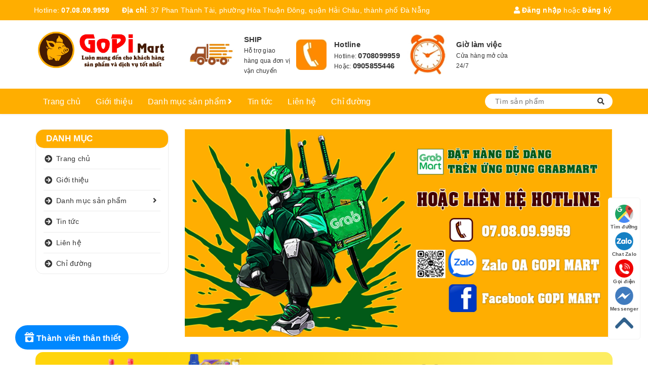

--- FILE ---
content_type: text/html; charset=utf-8
request_url: https://gopimart.com/
body_size: 52760
content:
<!DOCTYPE html>
<html lang="vi">
	<head>
	<script async src="https://pagead2.googlesyndication.com/pagead/js/adsbygoogle.js?client=ca-pub-6047542109912835"
     crossorigin="anonymous"></script>
		
 <meta name="google-site-verification" content="sk-JEliDrXns5a-FjIAVuBXzzkCIMlRKhX_KpzjjMjg" />
		<meta charset="UTF-8" />
		<meta name="viewport" content="width=device-width, initial-scale=1, maximum-scale=1">			
		<title>
			GOPI MART
			
			
			 CÔNG TY TNHH SẢN XUẤT, THƯƠNG MẠI VÀ DỊCH VỤ GOLDEN PIG			
		</title>


		<!-- ================= Page description ================== -->
		<meta name="description" content="GOPI MART chuyên bán lẻ thực phẩm, bánh kẹo, đồ hộp, đồ dùng gia đình, rượu, bia, nước ngọt, sữa và các sản phẩm từ sữa với giá rẻ, sản phẩm tươi mới, nguồn gốc đảm bảo, dịch vụ chu đáo.">
		<!-- ================= Meta ================== -->
		<meta name="keywords" content="mart, 24h, siêu thị, cửa hàng tiện lợi"/>
		<link rel="canonical" href="https://gopimart.com/"/>
		<meta name='revisit-after' content='1 days' />
		<meta name="robots" content="noodp,index,follow" />
		<!-- ================= Favicon ================== -->
		
		<link rel="icon" href="//bizweb.dktcdn.net/100/449/812/themes/854557/assets/favicon.png?1734101959533" type="image/x-icon" />
		
		<!-- Facebook Open Graph meta tags -->
		

	<meta property="og:type" content="website">
	<meta property="og:title" content="GOPI MART">
	<meta property="og:image" content="http://bizweb.dktcdn.net/100/449/812/themes/854557/assets/logo.png?1734101959533">
	<meta property="og:image:secure_url" content="https://bizweb.dktcdn.net/100/449/812/themes/854557/assets/logo.png?1734101959533">

<meta property="og:description" content="GOPI MART chuyên bán lẻ thực phẩm, bánh kẹo, đồ hộp, đồ dùng gia đình, rượu, bia, nước ngọt, sữa và các sản phẩm từ sữa với giá rẻ, sản phẩm tươi mới, nguồn gốc đảm bảo, dịch vụ chu đáo.">
<meta property="og:url" content="https://gopimart.com/">
<meta property="og:site_name" content="CÔNG TY TNHH SẢN XUẤT, THƯƠNG MẠI VÀ DỊCH VỤ GOLDEN PIG">		


		<link rel="preload" as='style' type="text/css" href="//bizweb.dktcdn.net/100/449/812/themes/854557/assets/plugin.scss.css?1734101959533">



		<!-- Plugin CSS -->			
		<link href="//bizweb.dktcdn.net/100/449/812/themes/854557/assets/plugin.scss.css?1734101959533" rel="stylesheet" type="text/css" media="all" />
		
		<!-- Build Main CSS -->								
		<link rel="preload" as='style' type="text/css" href="//bizweb.dktcdn.net/100/449/812/themes/854557/assets/base.scss.css?1734101959533">
		<link rel="preload" as='style' type="text/css" href="//bizweb.dktcdn.net/100/449/812/themes/854557/assets/style.scss.css?1734101959533">
		<link rel="preload" as='style' type="text/css" href="//bizweb.dktcdn.net/100/449/812/themes/854557/assets/module.scss.css?1734101959533">
		<link rel="preload" as='style' type="text/css" href="//bizweb.dktcdn.net/100/449/812/themes/854557/assets/responsive.scss.css?1734101959533">
		<link href="//bizweb.dktcdn.net/100/449/812/themes/854557/assets/base.scss.css?1734101959533" rel="stylesheet" type="text/css" media="all" />		
		<link href="//bizweb.dktcdn.net/100/449/812/themes/854557/assets/style.scss.css?1734101959533" rel="stylesheet" type="text/css" media="all" />				
		<link href="//bizweb.dktcdn.net/100/449/812/themes/854557/assets/module.scss.css?1734101959533" rel="stylesheet" type="text/css" media="all" />
		<link href="//bizweb.dktcdn.net/100/449/812/themes/854557/assets/responsive.scss.css?1734101959533" rel="stylesheet" type="text/css" media="all" />

		<link rel="preload" as='style' type="text/css" href="//bizweb.dktcdn.net/100/449/812/themes/854557/assets/bootstrap-theme.css?1734101959533">
		<link rel="preload" as='style' type="text/css" href="//bizweb.dktcdn.net/100/449/812/themes/854557/assets/style-theme.scss.css?1734101959533">
		<link rel="preload" as='style' type="text/css" href="//bizweb.dktcdn.net/100/449/812/themes/854557/assets/responsive-update.scss.css?1734101959533">
		<!-- Theme Main CSS -->
		<link href="//bizweb.dktcdn.net/100/449/812/themes/854557/assets/bootstrap-theme.css?1734101959533" rel="stylesheet" type="text/css" media="all" />		
		<link href="//bizweb.dktcdn.net/100/449/812/themes/854557/assets/style-theme.scss.css?1734101959533" rel="stylesheet" type="text/css" media="all" />
		<link href="//bizweb.dktcdn.net/100/449/812/themes/854557/assets/responsive-update.scss.css?1734101959533" rel="stylesheet" type="text/css" media="all" />
		<!-- Header JS -->	
		<script src="//bizweb.dktcdn.net/100/449/812/themes/854557/assets/jquery-2.2.3.min.js?1734101959533" type="text/javascript"></script>
		<!-- Bizweb javascript customer -->
		
		
		
		<script>			
			var template = 'index';			 
		</script>
		<!-- Bizweb conter for header -->
		<script>
	var Bizweb = Bizweb || {};
	Bizweb.store = 'golden-pig-mart.mysapo.net';
	Bizweb.id = 449812;
	Bizweb.theme = {"id":854557,"name":"DuaLeo X","role":"main"};
	Bizweb.template = 'index';
	if(!Bizweb.fbEventId)  Bizweb.fbEventId = 'xxxxxxxx-xxxx-4xxx-yxxx-xxxxxxxxxxxx'.replace(/[xy]/g, function (c) {
	var r = Math.random() * 16 | 0, v = c == 'x' ? r : (r & 0x3 | 0x8);
				return v.toString(16);
			});		
</script>
<script>
	(function () {
		function asyncLoad() {
			var urls = ["https://social-contact.sapoapps.vn/api/genscript/script_fb_init?store=golden-pig-mart.mysapo.net","https://sp.zalo.me/embed/bizweb/script?oaId=2028253077007335629&welcomeMessage=Rất vui khi được hỗ trợ bạn!&autoPopup=0&store=golden-pig-mart.mysapo.net","https://google-shopping-v2.sapoapps.vn/api/conversion-tracker/global-tag/2078?store=golden-pig-mart.mysapo.net","https://google-shopping-v2.sapoapps.vn/api/conversion-tracker/event-tag/2078?store=golden-pig-mart.mysapo.net","https://file.hstatic.net/1000405773/file/ega.addon-sales-box.v1.1.0.exec.min_8686b428515343acab640aba3892b739.js?store=golden-pig-mart.mysapo.net","https://popup.sapoapps.vn/api/genscript/script?store=golden-pig-mart.mysapo.net"];
			for (var i = 0; i < urls.length; i++) {
				var s = document.createElement('script');
				s.type = 'text/javascript';
				s.async = true;
				s.src = urls[i];
				var x = document.getElementsByTagName('script')[0];
				x.parentNode.insertBefore(s, x);
			}
		};
		window.attachEvent ? window.attachEvent('onload', asyncLoad) : window.addEventListener('load', asyncLoad, false);
	})();
</script>


<script>
	window.BizwebAnalytics = window.BizwebAnalytics || {};
	window.BizwebAnalytics.meta = window.BizwebAnalytics.meta || {};
	window.BizwebAnalytics.meta.currency = 'VND';
	window.BizwebAnalytics.tracking_url = '/s';

	var meta = {};
	
	
	for (var attr in meta) {
	window.BizwebAnalytics.meta[attr] = meta[attr];
	}
</script>

	
		<script src="/dist/js/stats.min.js?v=96f2ff2"></script>
	



<!-- Global site tag (gtag.js) - Google Analytics --> <script async src="https://www.googletagmanager.com/gtag/js?id=G-1C1R9VXK5P"></script> <script> window.dataLayer = window.dataLayer || []; function gtag(){dataLayer.push(arguments);} gtag('js', new Date()); gtag('config', 'G-1C1R9VXK5P'); </script>
<script>

	window.enabled_enhanced_ecommerce = false;

</script>






<script>
	var eventsListenerScript = document.createElement('script');
	eventsListenerScript.async = true;
	
	eventsListenerScript.src = "/dist/js/store_events_listener.min.js?v=1b795e9";
	
	document.getElementsByTagName('head')[0].appendChild(eventsListenerScript);
</script>





				

		
	<link href="//bizweb.dktcdn.net/100/449/812/themes/854557/assets/appcombo.css?1734101959533" rel="stylesheet" type="text/css" media="all" />
</head>
	<body>		
		<div class="fffmb hidden">

		</div>
		<!-- Main content -->

		<header class="header">
	<div class="topbar-mobile hidden-lg hidden-md text-center text-md-left">
		<div class="container">
			Hotline: 
			<span>
				<a href="tel:07.08.09.9959">07.08.09.9959</a> - <a href="tel:0905.855.446">0905.855.446</a>		
			</span>
		</div>
	</div>
	<div class="topbar hidden-sm hidden-xs">
		<div class="container">
			<div>
				<div class="row">
					<div class="col-sm-6 col-md-9 a-left">
						
						<ul class="list-inline f-left">
							<li>
								Hotline: 
								<span>
									<a href="tel:07.08.09.9959">07.08.09.9959</a>		
								</span>
							</li>
							<li class="li-address margin-left-20">
								<b>Địa chỉ</b>: 
								<span>
									37 Phan Thành Tài, phường Hòa Thuận Đông, quận Hải Châu, thành phố Đà Nẵng
								</span>

							</li>
						</ul>
							
					</div>
					<div class="col-sm-6 col-md-3">

						<ul class="list-inline f-right">
							
							<li>
								<a title="Đăng nhập" href="/account/login"><i class="fa fa-user"></i> Đăng nhập</a>

							</li>
							<li><span>hoặc</span></li>
							<li><a title="Đăng ký"  href="/account/register">Đăng ký</a>

							</li>
							

							<li class="li-search hidden"><a href="javscrript:;">
								<i class="fa fa-search"></i></a>
								<div class="dropdown topbar-dropdown hidden-md hidden-sm hidden-xs">
									<div class="content a-center">										
										<div class="header_search search_form">
	<form class="input-group search-bar search_form" action="/search" method="get" role="search">		
		<input type="search" name="query" value="" placeholder="Tìm sản phẩm" class="input-group-field st-default-search-input search-text" autocomplete="off">
		<span class="input-group-btn">
			<button class="btn icon-fallback-text">
				<i class="fa fa-search"></i>
			</button>
		</span>
	</form>
</div>
									</div>									
								</div>
							</li>
						</ul>

					</div>

				</div>
			</div>
		</div>
	</div>
	<div class="container">
		<div class="header-content clearfix a-center">
			<div class="row">
				<div class="col-xs-12 col-md-3 col-lg-3 text-lg-left">
					<div class="logo inline-block">
						
						<a href="/" class="logo-wrapper ">					
							<img src="//bizweb.dktcdn.net/100/449/812/themes/854557/assets/logo.png?1734101959533" alt="logo " >					
						</a>
							
					</div>
				</div>
				<div class="col-xs-12 col-md-8 col-lg-7 hidden-xs">
					<div class="policy d-flex justify-content-around">
						
						
						
						
						
						
						
						<div class="item-policy item-policy-1 d-flex align-items-center">
							<a title="policy1_title" href="#">
								<img src="//bizweb.dktcdn.net/thumb/medium/100/449/812/themes/854557/assets/policy1.png?1734101959533"  alt="CÔNG TY TNHH SẢN XUẤT, THƯƠNG MẠI VÀ DỊCH VỤ GOLDEN PIG" >
							</a>
							<div class="info a-left">
								<a title="SHIP" href="#">SHIP</a>
								<p>Hỗ trợ giao hàng qua đơn vị vận chuyển</p>
							</div>
						</div>	
						
						
						
						
						
						
						
						
						<div class="item-policy item-policy-2 d-flex align-items-center">
							<a title="policy2_title" href="#">
								<img src="//bizweb.dktcdn.net/thumb/medium/100/449/812/themes/854557/assets/policy2.png?1734101959533"  alt="CÔNG TY TNHH SẢN XUẤT, THƯƠNG MẠI VÀ DỊCH VỤ GOLDEN PIG" >
							</a>
							<div class="info a-left">
								<a title="Hotline" href="#">Hotline</a>
								<p>Hotline: <a href="tel:0708099959"> 0708099959</a><br>Hoặc: <a href="tel:0905855446"> 0905855446</a></p>
							</div>
						</div>	
						
						
						
						
						
						
						
						
						<div class="item-policy item-policy-3 d-flex align-items-center">
							<a title="policy3_title" href="#">
								<img src="//bizweb.dktcdn.net/thumb/medium/100/449/812/themes/854557/assets/policy3.png?1734101959533"  alt="CÔNG TY TNHH SẢN XUẤT, THƯƠNG MẠI VÀ DỊCH VỤ GOLDEN PIG" >
							</a>
							<div class="info a-left">
								<a title="Giờ làm việc" href="#">Giờ làm việc</a>
								<p>Cửa hàng mở cửa 24/7</p>
							</div>
						</div>	
						
						
					</div>
				</div>
				<div class="col-xs-12 col-md-1 col-lg-2 hidden-sm hidden-xs hidden">
					<div class="top-cart-contain f-right ">
						<div class="mini-cart text-xs-center">
							<div class="heading-cart">
								<a href="/cart">
									<div class="icon f-left relative">
										<i class="fa fa-shopping-bag"></i>
										<span class="cartCount count_item_pr hidden-lg" id="cart-total">0</span>
									</div>
									<div class="right-content hidden-md">
										<span class="label">Giỏ hàng</span>
										(<span class="cartCount2">0</span>)
									</div>
								</a>
							</div>
							<div class="top-cart-content">
								<ul id="cart-sidebar" class="mini-products-list count_li">
									<li class="list-item">
										<ul></ul>
									</li>
									<li class="action">
										<ul>
											<li class="li-fix-1">
												<div class="top-subtotal">
													Tổng tiền thanh toán:
													<span class="price"></span>
												</div>
											</li>
											<li class="li-fix-2" style="">
												<div class="actions">
													<a href="/cart" class="btn btn-primary">
														<span>Giỏ hàng</span>
													</a>
													<a href="/checkout" class="btn btn-checkout btn-gray">
														<span>Thanh toán</span>
													</a>
												</div>
											</li>
										</ul>
									</li>
								</ul>
							</div>
						</div>
					</div>
				</div>
			</div>
		</div>

		<div class="menu-bar hidden-md hidden-lg">
			<img src="//bizweb.dktcdn.net/100/449/812/themes/854557/assets/menu-bar.png?1734101959533" alt="menu bar" />
		</div>
		<div class="icon-cart-mobile hidden-md hidden-lg f-left absolute hidden" onclick="window.location.href='/cart'">
			<div class="icon relative">
				<i class="fa fa-shopping-bag"></i>
				<span class="cartCount count_item_pr">0</span>
			</div>
		</div>
	</div>
	
	<nav>
	<div class="container">
		<div class="menu-offcanvas">
			<div class="hidden-lg hidden-xl hidden-md head-menu clearfix">
				<ul class="list-inline">
					
					<li>
						<a href="/account/login"><i class="fa fa-user"></i> Đăng nhập</a>

					</li>
					<li><span>hoặc</span></li>
					<li><a href="/account/register">Đăng ký</a>						
					</li>
					

					<li class="li-search">
						<div class="header_search search_form">
	<form class="input-group search-bar search_form" action="/search" method="get" role="search">		
		<input type="search" name="query" value="" placeholder="Tìm sản phẩm" class="input-group-field st-default-search-input search-text" autocomplete="off">
		<span class="input-group-btn">
			<button class="btn icon-fallback-text">
				<i class="fa fa-search"></i>
			</button>
		</span>
	</form>
</div>						

					</li>
				</ul>
				<div class="menuclose"><i class="fa fa-times"></i></div>
			</div>
			<ul id="nav-mobile" class="nav nav-left">
				

				
				
				
				
				
				<li class="nav-item active"><a title="Trang chủ" class="nav-link" href="/">Trang chủ</a></li>
				
				

				
				
				
				
				
				<li class="nav-item "><a title="Giới thiệu" class="nav-link" href="/gioi-thieu">Giới thiệu</a></li>
				
				

				
				
				
				
				
				<li class="nav-item ">
					<a title="Danh mục sản phẩm"  href="/collections/all" class="nav-link">Danh mục sản phẩm <i class="fa fa-angle-right" ></i></a>			
								
					<ul class="dropdown-menu">
						
						
						<li class="dropdown-submenu nav-item-lv2">
							<a title="Sữa, sữa chua" class="nav-link" href="/sua-sua-chua">Sữa, sữa chua <i class="fa fa-angle-right"></i></a>

							<ul class="dropdown-menu">
														
								<li class="nav-item-lv3">
									<a title="Sữa" class="nav-link" href="/sua">Sữa</a>
								</li>						
														
								<li class="nav-item-lv3">
									<a title="Sữa chua" class="nav-link" href="/sua-chua">Sữa chua</a>
								</li>						
														
								<li class="nav-item-lv3">
									<a title="Sữa gói" class="nav-link" href="/sua-goi">Sữa gói</a>
								</li>						
														
								<li class="nav-item-lv3">
									<a title="Sữa đặc" class="nav-link" href="/sua-dac">Sữa đặc</a>
								</li>						
														
								<li class="nav-item-lv3">
									<a title="Kem" class="nav-link" href="/kem">Kem</a>
								</li>						
														
								<li class="nav-item-lv3">
									<a title="Phô mai" class="nav-link" href="/pho-mai">Phô mai</a>
								</li>						
														
								<li class="nav-item-lv3">
									<a title="Ngũ cốc" class="nav-link" href="/ngu-coc">Ngũ cốc</a>
								</li>						
								
							</ul>                      
						</li>
						
						
						
						<li class="dropdown-submenu nav-item-lv2">
							<a title="Nước giải khát, nước trái cây, nước tăng lực" class="nav-link" href="/nuoc-giai-khat-nuoc-trai-cay-nuoc-tang-luc">Nước giải khát, nước trái cây, nước tăng lực <i class="fa fa-angle-right"></i></a>

							<ul class="dropdown-menu">
														
								<li class="nav-item-lv3">
									<a title="Nước giải khát" class="nav-link" href="/nuoc-giai-khat">Nước giải khát</a>
								</li>						
														
								<li class="nav-item-lv3">
									<a title="Nước tinh khiết" class="nav-link" href="/nuoc-tinh-khiet">Nước tinh khiết</a>
								</li>						
														
								<li class="nav-item-lv3">
									<a title="Nước trái cây" class="nav-link" href="/nuoc-trai-cay">Nước trái cây</a>
								</li>						
														
								<li class="nav-item-lv3">
									<a title="Nước tăng lực" class="nav-link" href="/nuoc-tang-luc">Nước tăng lực</a>
								</li>						
								
							</ul>                      
						</li>
						
						
						
						<li class="nav-item-lv2">
							<a title="Đồ gia dụng" class="nav-link" href="/do-gia-dung">Đồ gia dụng</a>
						</li>
						
						
						
						<li class="dropdown-submenu nav-item-lv2">
							<a title="Vật tư y tế" class="nav-link" href="/vat-tu-y-te">Vật tư y tế <i class="fa fa-angle-right"></i></a>

							<ul class="dropdown-menu">
														
								<li class="nav-item-lv3">
									<a title="Khẩu trang" class="nav-link" href="/khau-trang">Khẩu trang</a>
								</li>						
														
								<li class="nav-item-lv3">
									<a title="Bao cao su" class="nav-link" href="/bao-cao-su">Bao cao su</a>
								</li>						
														
								<li class="nav-item-lv3">
									<a title="Đồ dùng y tế" class="nav-link" href="/do-dung-y-te">Đồ dùng y tế</a>
								</li>						
								
							</ul>                      
						</li>
						
						
						
						<li class="dropdown-submenu nav-item-lv2">
							<a title="Gia vị, nguyên liệu chế biến" class="nav-link" href="/gia-vi-nguyen-lieu-che-bien">Gia vị, nguyên liệu chế biến <i class="fa fa-angle-right"></i></a>

							<ul class="dropdown-menu">
														
								<li class="nav-item-lv3">
									<a title="Gia vị" class="nav-link" href="/gia-vi">Gia vị</a>
								</li>						
														
								<li class="nav-item-lv3">
									<a title="Nguyên liệu chế biến" class="nav-link" href="/nguyen-lieu-che-bien">Nguyên liệu chế biến</a>
								</li>						
								
							</ul>                      
						</li>
						
						
						
						<li class="nav-item-lv2">
							<a title="Văn phòng phẩm" class="nav-link" href="/van-phong-pham">Văn phòng phẩm</a>
						</li>
						
						
						
						<li class="dropdown-submenu nav-item-lv2">
							<a title="Đồ uống có cồn" class="nav-link" href="/do-uong-co-con">Đồ uống có cồn <i class="fa fa-angle-right"></i></a>

							<ul class="dropdown-menu">
														
								<li class="nav-item-lv3">
									<a title="Rượu" class="nav-link" href="/ruou">Rượu</a>
								</li>						
														
								<li class="nav-item-lv3">
									<a title="Bia" class="nav-link" href="/bia">Bia</a>
								</li>						
														
								<li class="nav-item-lv3">
									<a title="Nước trái cây lên men" class="nav-link" href="/nuoc-trai-cay-len-men">Nước trái cây lên men</a>
								</li>						
								
							</ul>                      
						</li>
						
						
						
						<li class="dropdown-submenu nav-item-lv2">
							<a title="Thực phẩm ăn liền" class="nav-link" href="/thuc-pham-an-lien">Thực phẩm ăn liền <i class="fa fa-angle-right"></i></a>

							<ul class="dropdown-menu">
														
								<li class="nav-item-lv3">
									<a title="Xúc xích" class="nav-link" href="/xuc-xich">Xúc xích</a>
								</li>						
														
								<li class="nav-item-lv3">
									<a title="Thực phẩm đóng hộp" class="nav-link" href="/thuc-pham-dong-hop">Thực phẩm đóng hộp</a>
								</li>						
														
								<li class="nav-item-lv3">
									<a title="Cơm ăn liền" class="nav-link" href="/com-an-lien">Cơm ăn liền</a>
								</li>						
														
								<li class="nav-item-lv3">
									<a title="Cháo ăn liền" class="nav-link" href="/chao-an-lien">Cháo ăn liền</a>
								</li>						
														
								<li class="nav-item-lv3">
									<a title="Mì ăn liền" class="nav-link" href="/mi-an-lien">Mì ăn liền</a>
								</li>						
								
							</ul>                      
						</li>
						
						
						
						<li class="nav-item-lv2">
							<a title="Chăm sóc tai" class="nav-link" href="/cham-soc-tai">Chăm sóc tai</a>
						</li>
						
						
						
						<li class="nav-item-lv2">
							<a title="Chăm sóc quần áo" class="nav-link" href="/cham-soc-quan-ao">Chăm sóc quần áo</a>
						</li>
						
						
						
						<li class="nav-item-lv2">
							<a title="Chăm sóc da" class="nav-link" href="/cham-soc-da">Chăm sóc da</a>
						</li>
						
						
						
						<li class="dropdown-submenu nav-item-lv2">
							<a title="Chăm sóc nhà cửa" class="nav-link" href="/cham-soc-nha-cua">Chăm sóc nhà cửa <i class="fa fa-angle-right"></i></a>

							<ul class="dropdown-menu">
														
								<li class="nav-item-lv3">
									<a title="Sáp thơm, xịt phòng" class="nav-link" href="/sap-thom-xit-phong">Sáp thơm, xịt phòng</a>
								</li>						
														
								<li class="nav-item-lv3">
									<a title="Diệt côn trùng" class="nav-link" href="/diet-con-trung">Diệt côn trùng</a>
								</li>						
														
								<li class="nav-item-lv3">
									<a title="Nước rửa chén, nước lau sàn" class="nav-link" href="/nuoc-rua-chen-nuoc-lau-san">Nước rửa chén, nước lau sàn</a>
								</li>						
								
							</ul>                      
						</li>
						
						
						
						<li class="nav-item-lv2">
							<a title="Chăm sóc phụ nữ" class="nav-link" href="/cham-soc-phu-nu">Chăm sóc phụ nữ</a>
						</li>
						
						
						
						<li class="dropdown-submenu nav-item-lv2">
							<a title="Chăm sóc cơ thể" class="nav-link" href="/cham-soc-co-the">Chăm sóc cơ thể <i class="fa fa-angle-right"></i></a>

							<ul class="dropdown-menu">
														
								<li class="nav-item-lv3">
									<a title="Chăm sóc tóc" class="nav-link" href="/cham-soc-toc">Chăm sóc tóc</a>
								</li>						
														
								<li class="nav-item-lv3">
									<a title="Xịt, lăn khử mùi" class="nav-link" href="/xit-lan-khu-mui">Xịt, lăn khử mùi</a>
								</li>						
														
								<li class="nav-item-lv3">
									<a title="Chăm sóc răng" class="nav-link" href="/cham-soc-rang">Chăm sóc răng</a>
								</li>						
								
							</ul>                      
						</li>
						
						
						
						<li class="dropdown-submenu nav-item-lv2">
							<a title="Khăn, giấy vệ sinh" class="nav-link" href="/khan-giay-ve-sinh">Khăn, giấy vệ sinh <i class="fa fa-angle-right"></i></a>

							<ul class="dropdown-menu">
														
								<li class="nav-item-lv3">
									<a title="Khăn" class="nav-link" href="/khan">Khăn</a>
								</li>						
														
								<li class="nav-item-lv3">
									<a title="Giấy vệ sinh" class="nav-link" href="/giay-ve-sinh">Giấy vệ sinh</a>
								</li>						
								
							</ul>                      
						</li>
						
						
						
						<li class="dropdown-submenu nav-item-lv2">
							<a title="Trà, cafe" class="nav-link" href="/tra-cafe">Trà, cafe <i class="fa fa-angle-right"></i></a>

							<ul class="dropdown-menu">
														
								<li class="nav-item-lv3">
									<a title="Trà" class="nav-link" href="/tra">Trà</a>
								</li>						
														
								<li class="nav-item-lv3">
									<a title="Cafe" class="nav-link" href="/cafe">Cafe</a>
								</li>						
								
							</ul>                      
						</li>
						
						
						
						<li class="dropdown-submenu nav-item-lv2">
							<a title="Bánh kẹo, ăn vặt" class="nav-link" href="/banh-keo-an-vat">Bánh kẹo, ăn vặt <i class="fa fa-angle-right"></i></a>

							<ul class="dropdown-menu">
														
								<li class="nav-item-lv3">
									<a title="Snack" class="nav-link" href="/snack">Snack</a>
								</li>						
														
								<li class="nav-item-lv3">
									<a title="Ăn vặt" class="nav-link" href="/an-vat">Ăn vặt</a>
								</li>						
														
								<li class="nav-item-lv3">
									<a title="Bánh kẹo" class="nav-link" href="/banh-keo">Bánh kẹo</a>
								</li>						
								
							</ul>                      
						</li>
						
						

					</ul>
					
				</li>
				
				

				
				
				
				
				
				<li class="nav-item "><a title="Tin tức" class="nav-link" href="/tin-tuc">Tin tức</a></li>
				
				

				
				
				
				
				
				<li class="nav-item "><a title="Liên hệ" class="nav-link" href="/lien-he">Liên hệ</a></li>
				
				

				
				
				
				
				
				<li class="nav-item "><a title="Chỉ đường" class="nav-link" href="/chi-duong">Chỉ đường</a></li>
				
				
			</ul>	

			<div class="menu-search f-right bbbbb hidden-sm hidden-xs">										
				<div class="header_search search_form">
					<form class="input-group search-bar search_form" action="/search" method="get" role="search">		
						<input type="search" name="query" value="" placeholder="Tìm sản phẩm" class="input-group-field st-default-search-input search-text auto-search" autocomplete="off">
						<span class="input-group-btn">
							<button class="btn icon-fallback-text">
								<i class="fa fa-search"></i>
							</button>
						</span>
					</form>
					<div id='search_suggestion'>
						<div id='search_top'>
							<div id="product_results"></div>
							<div id="article_results"></div>
						</div>
						<div id='search_bottom'>
							<a class='show_more' href='#'>Hiển thị tất cả kết quả cho "<span></span>"</a>
						</div>
					</div>
					<script>
						$(document).ready(function ($) {
							var settings = {
								searchArticle: "0",
								articleLimit: 5,
								productLimit: 5,
								showDescription: "0"
							};
							var suggestionWrap = document.getElementById('search_suggestion');
							var searchTop = document.getElementById('search_top');
							var productResults = document.getElementById('product_results');
							var articleResults = document.getElementById('article_results');
							var searchBottom = document.getElementById('search_bottom');
							var isArray = function(a) {
								return Object.prototype.toString.call(a) === "[object Array]";
							}
							var createEle = function(desc) {
								if (!isArray(desc)) {
									return createEle.call(this, Array.prototype.slice.call(arguments));
								}
								var tag = desc[0];
								var attributes = desc[1];
								var el = document.createElement(tag);
								var start = 1;
								if (typeof attributes === "object" && attributes !== null && !isArray(attributes)) {
									for (var attr in attributes) {
										el[attr] = attributes[attr];
									}
									start = 2;
								}
								for (var i = start; i < desc.length; i++) {
									if (isArray(desc[i])) {
										el.appendChild(createEle(desc[i]));
									}
									else {
										el.appendChild(document.createTextNode(desc[i]));
									}
								}
								return el;
							}
							var loadResult = function(data, type) {
								if(type==='product')
								{
									productResults.innerHTML = '';
								}
								if(type==='article')
								{
									articleResults.innerHTML = '';
								}
								var articleLimit = parseInt(settings.articleLimit);
								var productLimit = parseInt(settings.productLimit);
								var showDescription = settings.showDescription;
								if(data.indexOf('<iframe') > -1) {
									data = data.substr(0, (data.indexOf('<iframe') - 1))
								}
								var dataJson = JSON.parse(data);
								if(dataJson.results !== undefined)
								{
									var resultList = [];
									searchTop.style.display = 'block';
									if(type === 'product') {
										productResults.innerHTML = ''
										productLimit = Math.min(dataJson.results.length, productLimit);
										for(var i = 0; i < productLimit; i++) {
											resultList[i] = dataJson.results[i];
										}
									}
									else {
										articleResults.innerHTML = '';
										articleLimit = Math.min(dataJson.results.length, articleLimit);
										for(var i = 0; i < articleLimit; i++) {
											resultList[i] = dataJson.results[i];
										}
									}
									var searchTitle = 'Sản phẩm gợi ý'
									if(type === 'article') {
										searchTitle = 'Bài viết';
									}
									var searchHeading = createEle(['h3', searchTitle]);
									var searchList = document.createElement('ul');
									for(var index = 0; index < resultList.length; index++) {
										var item = resultList[index];
										var priceDiv = '';
										var descriptionDiv = '';
										if(type == 'product') {
											if(item.price_contact) {
												priceDiv = ['div', {className: 'item_price'},
															['ins', item.price_contact]
														   ];
											}
											else {
												if(item.price_from) {
													priceDiv = ['div', {className: 'item_price'},
																['span', 'Từ '],
																['ins', item.price_from]
															   ];
												}
												else {
													priceDiv = ['div', {className: 'item_price'},
																['ins', parseFloat(item.price)  ? item.price : 'Liên hệ']
															   ];
												}
											}
											if(item.compare_at_price !== undefined) {
												priceDiv.push(['del', item.compare_at_price]);
											}
										}
										if(showDescription == '1') {
											descriptionDiv = ['div', {className: 'item_description'}, item.description]
										}
										var searchItem = createEle(
											['li',
											 ['a', {href: item.url, title: item.title},
											  ['div', {className: 'item_image'},
											   ['img', {src: item.thumbnail, alt: item.title}]
											  ],
											  ['div', {className: 'item_detail'},
											   ['div', {className: 'item_title'},
												['h4', item.title]
											   ],
											   priceDiv, descriptionDiv
											  ]
											 ]
											]
										)
										searchList.appendChild(searchItem);
									}
									if(type === 'product') {
										productResults.innerHTML = '';
										productResults.appendChild(searchHeading);
										productResults.appendChild(searchList);
									}
									else {
										articleResults.innerHTML = '';
										articleResults.appendChild(searchHeading);
										articleResults.appendChild(searchList);
									}
								}
								else
								{
									if(type !== 'product' && false)
									{
										searchTop.style.display = 'none'
									}
								}
							}
							var loadAjax = function(q) {
								if(settings.searchArticle === '1') {
									loadArticle(q);
								}
								loadProduct(q);
							}
							var loadProduct = function(q) {
								var xhttp = new XMLHttpRequest();
								xhttp.onreadystatechange = function() {
									if(this.readyState == 4 && this.status == 200) {
										loadResult(this.responseText, 'product')
									}
								}
								xhttp.open('GET', '/search?type=product&q=' + q + '&view=json', true);
								xhttp.send();
							}
							var loadArticle = function(q) {
								var xhttp = new XMLHttpRequest();
								xhttp.onreadystatechange = function() {
									if(this.readyState == 4 && this.status == 200) {
										loadResult(this.responseText, 'article')
									}
								}
								xhttp.open('GET', '/search?type=article&q=' + q + '&view=json', true);
								xhttp.send();
							}
							var searchForm = document.querySelectorAll('.header_search form[action="/search"]');
							var getPos = function(el) {
								for (var lx=0, ly=0; el != null; lx += el.offsetLeft, ly += el.offsetTop, el = el.offsetParent);
								return {x: lx,y: ly};
							}
							var initSuggestion = function(el) {

								var parentTop = el.offsetParent.offsetTop;
								var position = getPos(el);
								var searchInputHeight = el.offsetHeight;
								var searchInputWidth = el.offsetWidth;
								var searchInputX = position.x;
								var searchInputY = position.y;
								var suggestionPositionX = searchInputX;
								var suggestionPositionY = searchInputY + searchInputHeight;
								suggestionWrap.style.left = '0px';
								suggestionWrap.style.top = 52 + 'px';
								suggestionWrap.style.width = searchInputWidth + 'px';
							}
							window.__q__ = '';
							var loadAjax2 = function (q) {
								if(settings.searchArticle === '1') {
								}
								window.__q__ = q;
								return $.ajax({
									url: '/search?type=product&q=' + q + '&view=json',
									type:'GET'
								}).promise();
							};
							if(searchForm.length > 0) {
								for(var i = 0; i < searchForm.length; i++) {
									var form = searchForm[i];
									
									var searchInput = form.querySelector('input');
									
									var keyup = Rx.Observable.fromEvent(searchInput, 'keyup')
									.map(function (e) {
										var __q = e.target.value;
										initSuggestion(e.target);
										if(__q === '' || __q === null) {
											suggestionWrap.style.display = 'none';
										}
										else{
											suggestionWrap.style.display = 'block';
											var showMore = searchBottom.getElementsByClassName('show_more')[0];
											showMore.setAttribute('href', '/search?q=' + __q);
											showMore.querySelector('span').innerHTML = __q;
										}
										return e.target.value;
									})
									.filter(function (text) {
										return text.length > 0;
									})
									.debounce(300  )
									.distinctUntilChanged();
									var searcher = keyup.flatMapLatest(loadAjax2);
									searcher.subscribe(
										function (data) {
											loadResult(data, 'product');
											if(settings.searchArticle === '1') {
												loadArticle(window.__q__);
											}
										},
										function (error) {

										});
								}
							}
							window.addEventListener('click', function() {
								suggestionWrap.style.display = 'none';
							});
						});

					</script>

				</div>
			</div>	
		</div>
		
	</div>
</nav>
	
</header>		
		<h1 class="hidden">CÔNG TY TNHH SẢN XUẤT, THƯƠNG MẠI VÀ DỊCH VỤ GOLDEN PIG - GOPI MART chuyên bán lẻ thực phẩm, bánh kẹo, đồ hộp, đồ dùng gia đình, rượu, bia, nước ngọt, sữa và các sản phẩm từ sữa với giá rẻ, sản phẩm tươi mới, nguồn gốc đảm bảo, dịch vụ chu đáo.</h1>






<section class="awe-section-1" id="awe-section-1">	
	<div class="section_category_slider">
	<div class="container">
		<h2 class="hidden">Danh mục</h2>
		<div class="row">
			<div class="col-md-9 col-md-push-3 px-md-4 px-0 mt-md-5 mb-5">
				<div class="home-slider owl-carousel" data-lg-items='1' data-md-items='1' data-sm-items='1' data-xs-items="1" data-margin='0'  data-nav="true">
					
					
					
					
					

					
					<div class="item">
						<a href="#" class="clearfix">
							<img src="//bizweb.dktcdn.net/100/449/812/themes/854557/assets/slider_1.jpg?1734101959533" alt="alt slider demo">
						</a>	
					</div>
					
					
					
					
					
					

					
					
					
					
					
					

					
					<div class="item">
						<a href="#" class="clearfix">
							<img src="//bizweb.dktcdn.net/100/449/812/themes/854557/assets/slider_3.jpg?1734101959533" alt="alt slider demo">
						</a>	
					</div>
					
					
					
					
					
					

					
					
					
					
					
					

					
					
				</div><!-- /.products -->
			</div>
			
			<div class="col-md-3 col-md-pull-9 mt-5 hidden-xs aside-vetical-menu">
				<aside class="blog-aside aside-item sidebar-category">	
					<div class="aside-title text-center text-xl-left">
						<h2 class="title-head"><span>Danh mục</span></h2>
					</div>	
					<div class="aside-content">
						<div class="nav-category  navbar-toggleable-md" >
							<ul class="nav navbar-pills">
								
								
								<li class="nav-item">
									<i class="fa fa-arrow-circle-right" aria-hidden="true"></i>
									<a title="Trang chủ" class="nav-link" href="/">Trang chủ</a>
								</li>
								
								
								
								
								<li class="nav-item">
									<i class="fa fa-arrow-circle-right" aria-hidden="true"></i>
									<a title="Giới thiệu" class="nav-link" href="/gioi-thieu">Giới thiệu</a>
								</li>
								
								
								
								
								<li class="nav-item">
									<i class="fa fa-arrow-circle-right" aria-hidden="true"></i>
									<a title="Danh mục sản phẩm" href="/collections/all" class="nav-link">Danh mục sản phẩm</a>
									<i class="fa fa-angle-down" ></i>
									<ul class="dropdown-menu">
										
										
										<li class="dropdown-submenu nav-item">
											
											<a title="Sữa, sữa chua" class="nav-link" href="/sua-sua-chua">Sữa, sữa chua</a>
											<i class="fa fa-angle-down" ></i>
											<ul class="dropdown-menu">
												
												
												<li class="nav-item">
													
													<a title="Sữa" class="nav-link" href="/sua">Sữa</a>
												</li>
												
												
												
												<li class="nav-item">
													
													<a title="Sữa chua" class="nav-link" href="/sua-chua">Sữa chua</a>
												</li>
												
												
												
												<li class="nav-item">
													
													<a title="Sữa gói" class="nav-link" href="/sua-goi">Sữa gói</a>
												</li>
												
												
												
												<li class="nav-item">
													
													<a title="Sữa đặc" class="nav-link" href="/sua-dac">Sữa đặc</a>
												</li>
												
												
												
												<li class="nav-item">
													
													<a title="Kem" class="nav-link" href="/kem">Kem</a>
												</li>
												
												
												
												<li class="nav-item">
													
													<a title="Phô mai" class="nav-link" href="/pho-mai">Phô mai</a>
												</li>
												
												
												
												<li class="nav-item">
													
													<a title="Ngũ cốc" class="nav-link" href="/ngu-coc">Ngũ cốc</a>
												</li>
												
												
											</ul>                      
										</li>
										
										
										
										<li class="dropdown-submenu nav-item">
											
											<a title="Nước giải khát, nước trái cây, nước tăng lực" class="nav-link" href="/nuoc-giai-khat-nuoc-trai-cay-nuoc-tang-luc">Nước giải khát, nước trái cây, nước tăng lực</a>
											<i class="fa fa-angle-down" ></i>
											<ul class="dropdown-menu">
												
												
												<li class="nav-item">
													
													<a title="Nước giải khát" class="nav-link" href="/nuoc-giai-khat">Nước giải khát</a>
												</li>
												
												
												
												<li class="nav-item">
													
													<a title="Nước tinh khiết" class="nav-link" href="/nuoc-tinh-khiet">Nước tinh khiết</a>
												</li>
												
												
												
												<li class="nav-item">
													
													<a title="Nước trái cây" class="nav-link" href="/nuoc-trai-cay">Nước trái cây</a>
												</li>
												
												
												
												<li class="nav-item">
													
													<a title="Nước tăng lực" class="nav-link" href="/nuoc-tang-luc">Nước tăng lực</a>
												</li>
												
												
											</ul>                      
										</li>
										
										
										
										<li class="nav-item">
											
											<a title="Đồ gia dụng" class="nav-link" href="/do-gia-dung">Đồ gia dụng</a>
										</li>
										
										
										
										<li class="dropdown-submenu nav-item">
											
											<a title="Vật tư y tế" class="nav-link" href="/vat-tu-y-te">Vật tư y tế</a>
											<i class="fa fa-angle-down" ></i>
											<ul class="dropdown-menu">
												
												
												<li class="nav-item">
													
													<a title="Khẩu trang" class="nav-link" href="/khau-trang">Khẩu trang</a>
												</li>
												
												
												
												<li class="nav-item">
													
													<a title="Bao cao su" class="nav-link" href="/bao-cao-su">Bao cao su</a>
												</li>
												
												
												
												<li class="nav-item">
													
													<a title="Đồ dùng y tế" class="nav-link" href="/do-dung-y-te">Đồ dùng y tế</a>
												</li>
												
												
											</ul>                      
										</li>
										
										
										
										<li class="dropdown-submenu nav-item">
											
											<a title="Gia vị, nguyên liệu chế biến" class="nav-link" href="/gia-vi-nguyen-lieu-che-bien">Gia vị, nguyên liệu chế biến</a>
											<i class="fa fa-angle-down" ></i>
											<ul class="dropdown-menu">
												
												
												<li class="nav-item">
													
													<a title="Gia vị" class="nav-link" href="/gia-vi">Gia vị</a>
												</li>
												
												
												
												<li class="nav-item">
													
													<a title="Nguyên liệu chế biến" class="nav-link" href="/nguyen-lieu-che-bien">Nguyên liệu chế biến</a>
												</li>
												
												
											</ul>                      
										</li>
										
										
										
										<li class="nav-item">
											
											<a title="Văn phòng phẩm" class="nav-link" href="/van-phong-pham">Văn phòng phẩm</a>
										</li>
										
										
										
										<li class="dropdown-submenu nav-item">
											
											<a title="Đồ uống có cồn" class="nav-link" href="/do-uong-co-con">Đồ uống có cồn</a>
											<i class="fa fa-angle-down" ></i>
											<ul class="dropdown-menu">
												
												
												<li class="nav-item">
													
													<a title="Rượu" class="nav-link" href="/ruou">Rượu</a>
												</li>
												
												
												
												<li class="nav-item">
													
													<a title="Bia" class="nav-link" href="/bia">Bia</a>
												</li>
												
												
												
												<li class="nav-item">
													
													<a title="Nước trái cây lên men" class="nav-link" href="/nuoc-trai-cay-len-men">Nước trái cây lên men</a>
												</li>
												
												
											</ul>                      
										</li>
										
										
										
										<li class="dropdown-submenu nav-item">
											
											<a title="Thực phẩm ăn liền" class="nav-link" href="/thuc-pham-an-lien">Thực phẩm ăn liền</a>
											<i class="fa fa-angle-down" ></i>
											<ul class="dropdown-menu">
												
												
												<li class="nav-item">
													
													<a title="Xúc xích" class="nav-link" href="/xuc-xich">Xúc xích</a>
												</li>
												
												
												
												<li class="nav-item">
													
													<a title="Thực phẩm đóng hộp" class="nav-link" href="/thuc-pham-dong-hop">Thực phẩm đóng hộp</a>
												</li>
												
												
												
												<li class="nav-item">
													
													<a title="Cơm ăn liền" class="nav-link" href="/com-an-lien">Cơm ăn liền</a>
												</li>
												
												
												
												<li class="nav-item">
													
													<a title="Cháo ăn liền" class="nav-link" href="/chao-an-lien">Cháo ăn liền</a>
												</li>
												
												
												
												<li class="nav-item">
													
													<a title="Mì ăn liền" class="nav-link" href="/mi-an-lien">Mì ăn liền</a>
												</li>
												
												
											</ul>                      
										</li>
										
										
										
										<li class="nav-item">
											
											<a title="Chăm sóc tai" class="nav-link" href="/cham-soc-tai">Chăm sóc tai</a>
										</li>
										
										
										
										<li class="nav-item">
											
											<a title="Chăm sóc quần áo" class="nav-link" href="/cham-soc-quan-ao">Chăm sóc quần áo</a>
										</li>
										
										
										
										<li class="nav-item">
											
											<a title="Chăm sóc da" class="nav-link" href="/cham-soc-da">Chăm sóc da</a>
										</li>
										
										
										
										<li class="dropdown-submenu nav-item">
											
											<a title="Chăm sóc nhà cửa" class="nav-link" href="/cham-soc-nha-cua">Chăm sóc nhà cửa</a>
											<i class="fa fa-angle-down" ></i>
											<ul class="dropdown-menu">
												
												
												<li class="nav-item">
													
													<a title="Sáp thơm, xịt phòng" class="nav-link" href="/sap-thom-xit-phong">Sáp thơm, xịt phòng</a>
												</li>
												
												
												
												<li class="nav-item">
													
													<a title="Diệt côn trùng" class="nav-link" href="/diet-con-trung">Diệt côn trùng</a>
												</li>
												
												
												
												<li class="nav-item">
													
													<a title="Nước rửa chén, nước lau sàn" class="nav-link" href="/nuoc-rua-chen-nuoc-lau-san">Nước rửa chén, nước lau sàn</a>
												</li>
												
												
											</ul>                      
										</li>
										
										
										
										<li class="nav-item">
											
											<a title="Chăm sóc phụ nữ" class="nav-link" href="/cham-soc-phu-nu">Chăm sóc phụ nữ</a>
										</li>
										
										
										
										<li class="dropdown-submenu nav-item">
											
											<a title="Chăm sóc cơ thể" class="nav-link" href="/cham-soc-co-the">Chăm sóc cơ thể</a>
											<i class="fa fa-angle-down" ></i>
											<ul class="dropdown-menu">
												
												
												<li class="nav-item">
													
													<a title="Chăm sóc tóc" class="nav-link" href="/cham-soc-toc">Chăm sóc tóc</a>
												</li>
												
												
												
												<li class="nav-item">
													
													<a title="Xịt, lăn khử mùi" class="nav-link" href="/xit-lan-khu-mui">Xịt, lăn khử mùi</a>
												</li>
												
												
												
												<li class="nav-item">
													
													<a title="Chăm sóc răng" class="nav-link" href="/cham-soc-rang">Chăm sóc răng</a>
												</li>
												
												
											</ul>                      
										</li>
										
										
										
										<li class="dropdown-submenu nav-item">
											
											<a title="Khăn, giấy vệ sinh" class="nav-link" href="/khan-giay-ve-sinh">Khăn, giấy vệ sinh</a>
											<i class="fa fa-angle-down" ></i>
											<ul class="dropdown-menu">
												
												
												<li class="nav-item">
													
													<a title="Khăn" class="nav-link" href="/khan">Khăn</a>
												</li>
												
												
												
												<li class="nav-item">
													
													<a title="Giấy vệ sinh" class="nav-link" href="/giay-ve-sinh">Giấy vệ sinh</a>
												</li>
												
												
											</ul>                      
										</li>
										
										
										
										<li class="dropdown-submenu nav-item">
											
											<a title="Trà, cafe" class="nav-link" href="/tra-cafe">Trà, cafe</a>
											<i class="fa fa-angle-down" ></i>
											<ul class="dropdown-menu">
												
												
												<li class="nav-item">
													
													<a title="Trà" class="nav-link" href="/tra">Trà</a>
												</li>
												
												
												
												<li class="nav-item">
													
													<a title="Cafe" class="nav-link" href="/cafe">Cafe</a>
												</li>
												
												
											</ul>                      
										</li>
										
										
										
										<li class="dropdown-submenu nav-item">
											
											<a title="Bánh kẹo, ăn vặt" class="nav-link" href="/banh-keo-an-vat">Bánh kẹo, ăn vặt</a>
											<i class="fa fa-angle-down" ></i>
											<ul class="dropdown-menu">
												
												
												<li class="nav-item">
													
													<a title="Snack" class="nav-link" href="/snack">Snack</a>
												</li>
												
												
												
												<li class="nav-item">
													
													<a title="Ăn vặt" class="nav-link" href="/an-vat">Ăn vặt</a>
												</li>
												
												
												
												<li class="nav-item">
													
													<a title="Bánh kẹo" class="nav-link" href="/banh-keo">Bánh kẹo</a>
												</li>
												
												
											</ul>                      
										</li>
										
										
									</ul>
								</li>
								
								
								
								
								<li class="nav-item">
									<i class="fa fa-arrow-circle-right" aria-hidden="true"></i>
									<a title="Tin tức" class="nav-link" href="/tin-tuc">Tin tức</a>
								</li>
								
								
								
								
								<li class="nav-item">
									<i class="fa fa-arrow-circle-right" aria-hidden="true"></i>
									<a title="Liên hệ" class="nav-link" href="/lien-he">Liên hệ</a>
								</li>
								
								
								
								
								<li class="nav-item">
									<i class="fa fa-arrow-circle-right" aria-hidden="true"></i>
									<a title="Chỉ đường" class="nav-link" href="/chi-duong">Chỉ đường</a>
								</li>
								
								
								
								
								
								
								
							</ul>
						</div>
					</div>
				</aside>
			</div>
			
		</div>
	</div>	
</div>

<script>
$('.home-slider').slick({
		lazyLoad: 'ondemand',
		centerMode: false,
		focusOnSelect: true,
		dots: false,
		loop: false,
	arrows: false,
		slidesToShow: 1

	});
</script>
</section>




<section class="awe-section-2" id="awe-section-2">	
	<div class="section_banner">
	<div class="container">
		<h2 class="hidden">Banner</h2>
		<div class="banner-image-col-tab">
			<div class="row d-flex">
				
				
				
				
				

				
				<div class="item px-4 mb-4">
					<a href="#" class="clearfix">
						<img src="//bizweb.dktcdn.net/100/449/812/themes/854557/assets/banner_coltab2_1.png?1734101959533" alt="alt banner demo">
					</a>	
				</div>
				
				
				
				
				
				

				
				
			</div>
		</div>
	</div>
</div>
</section>




<section class="awe-section-3" id="awe-section-3">	
	















<div class="section section-collection section-collection-1">
	<div class="container">

		<div class="collection-border">

			<div class="collection-main">
				<div class="row ">

					<div class="col-lg-12 col-sm-12">
						
						<div class="e-tabs not-dqtab ajax-tab-1"  data-section="ajax-tab-1" data-view="car-1">
							<div class="row row-noGutter">
								<div class="col-sm-12">
									<div class="content">
										<div class="section-title">
											<h2>
												Nước ngọt, nước trái cây, tăng lực
											</h2>
										</div>
										<div>
											<ul class="tabs tabs-title tab-mobile clearfix hidden-sm hidden-md hidden-lg">
												<li class="prev"><i class="fa fa-angle-left"></i></li>
												<li class="tab-link tab-title hidden-sm hidden-md hidden-lg current tab-titlexs" data-tab="tab-1">
													
													<span>Nước giải khát</span>
													
												</li>
												<li class="next"><i class="fa fa-angle-right"></i></li>
											</ul>
											<ul class="tabs tabs-title ajax clearfix hidden-xs">
												
												<li class="tab-link has-content" data-tab="tab-1" data-url="/nuoc-giai-khat">
													<span>Nước giải khát</span>
												</li>
												
												<li class="tab-link " data-tab="tab-2" data-url="/nuoc-tinh-khiet">
													<span>Nước tinh khiết</span>
												</li>
												
												<li class="tab-link " data-tab="tab-3" data-url="/nuoc-trai-cay">
													<span>Nước trái cây</span>
												</li>
												
												<li class="tab-link " data-tab="tab-4" data-url="/nuoc-tang-luc">
													<span>Nước tăng lực</span>
												</li>
												
											</ul>
											
											<div class="tab-1 tab-content current">
												
												<div class="products products-view-grid slickprolist_1" data-lgg-items="4" data-lg-items='4' data-md-items='4' data-sm-items='3' data-xs-items="2" data-xss-items="2" data-nav="true">
													
													
													
													
													
													<div class="item">
														




 










		   
		   
		   
		   
		   







<div class="product-box">															
	<div class="product-thumbnail flexbox-grid">	
		<a href="/nuoc-giai-khat-fanta-huong-cam-1-5l" title="Nước giải khát FANTA hương cam 1,5l">
			<img class="lazyload" src="//bizweb.dktcdn.net/100/449/812/themes/854557/assets/rolling.svg?1734101959533"  data-src="//bizweb.dktcdn.net/thumb/medium/100/449/812/products/untitled-1-recovered-1661412238640.jpg?v=1759390087743" alt="Nước giải khát FANTA hương cam 1,5l">
		</a>	


		
		<div class="sale-flash"><div class="before"></div>- 
2% 
</div>		
		
		<div class="product-action hidden-md hidden-sm hidden-xs clearfix">
			<form action="/cart/add" method="post" class="variants form-nut-grid margin-bottom-0" data-id="product-actions-38840350" enctype="multipart/form-data">
				<div>
					
					
					<a href="/nuoc-giai-khat-fanta-huong-cam-1-5l" data-handle="nuoc-giai-khat-fanta-huong-cam-1-5l" data-toggle="tooltip" title="Xem nhanh" class="btn-gray btn_view btn right-to quick-view">
						<i class="fa fa-eye"></i></a>
					
				</div>
			</form>
		</div>
	</div>
	<div class="product-info a-center">
		<h3 class="product-name"><a href="/nuoc-giai-khat-fanta-huong-cam-1-5l" title="Nước giải khát FANTA hương cam 1,5l">Nước giải khát FANTA hương cam 1,5l</a></h3>
<div class="sapo-product-reviews-badge" data-id="38840350"></div>
		


		
		
		<div class="price-box clearfix">			
			<div class="special-price">
				<span class="price product-price">24.200₫</span>
			</div>
			
			<div class="old-price">															 
				<span class="price product-price-old">
					24.700₫			
				</span>
			</div>
						
		</div>		
		
		
	</div>

</div>
													</div>
													
													
													<div class="item">
														




 










		   
		   
		   
		   
		   







<div class="product-box">															
	<div class="product-thumbnail flexbox-grid">	
		<a href="/nuoc-giai-khat-sprite-lon-320ml" title="Nước giải khát SPRITE lon 320ml">
			<img class="lazyload" src="//bizweb.dktcdn.net/100/449/812/themes/854557/assets/rolling.svg?1734101959533"  data-src="//bizweb.dktcdn.net/thumb/medium/100/449/812/products/hinh-mau-hang-chinh-hang-1747807668156.jpg?v=1747807674730" alt="Nước giải khát SPRITE lon 320ml">
		</a>	


		
		<div class="sale-flash"><div class="before"></div>- 
10% 
</div>		
		
		<div class="product-action hidden-md hidden-sm hidden-xs clearfix">
			<form action="/cart/add" method="post" class="variants form-nut-grid margin-bottom-0" data-id="product-actions-38840066" enctype="multipart/form-data">
				<div>
					
					
					<a href="/nuoc-giai-khat-sprite-lon-320ml" data-handle="nuoc-giai-khat-sprite-lon-320ml" data-toggle="tooltip" title="Xem nhanh" class="btn-gray btn_view btn right-to quick-view">
						<i class="fa fa-eye"></i></a>
					
				</div>
			</form>
		</div>
	</div>
	<div class="product-info a-center">
		<h3 class="product-name"><a href="/nuoc-giai-khat-sprite-lon-320ml" title="Nước giải khát SPRITE lon 320ml">Nước giải khát SPRITE lon 320ml</a></h3>
<div class="sapo-product-reviews-badge" data-id="38840066"></div>
		


		
		
		<div class="price-box clearfix">			
			<div class="special-price">
				<span class="price product-price">13.700₫</span>
			</div>
			
			<div class="old-price">															 
				<span class="price product-price-old">
					15.300₫			
				</span>
			</div>
						
		</div>		
		
		
	</div>

</div>
													</div>
													
													
													<div class="item">
														




 










		   
		   
		   
		   
		   







<div class="product-box">															
	<div class="product-thumbnail flexbox-grid">	
		<a href="/nuoc-ngot-coca-cola-light-lon-320ml" title="Nước ngọt Coca Cola Light lon 320ml">
			<img class="lazyload" src="//bizweb.dktcdn.net/100/449/812/themes/854557/assets/rolling.svg?1734101959533"  data-src="//bizweb.dktcdn.net/thumb/medium/100/449/812/products/hinh-mau-hang-chinh-hang-1747806983055.jpg?v=1747806990830" alt="Nước ngọt Coca Cola Light lon 320ml">
		</a>	


		
		<div class="sale-flash"><div class="before"></div>- 
10% 
</div>		
		
		<div class="product-action hidden-md hidden-sm hidden-xs clearfix">
			<form action="/cart/add" method="post" class="variants form-nut-grid margin-bottom-0" data-id="product-actions-38839984" enctype="multipart/form-data">
				<div>
					
					
					<a href="/nuoc-ngot-coca-cola-light-lon-320ml" data-handle="nuoc-ngot-coca-cola-light-lon-320ml" data-toggle="tooltip" title="Xem nhanh" class="btn-gray btn_view btn right-to quick-view">
						<i class="fa fa-eye"></i></a>
					
				</div>
			</form>
		</div>
	</div>
	<div class="product-info a-center">
		<h3 class="product-name"><a href="/nuoc-ngot-coca-cola-light-lon-320ml" title="Nước ngọt Coca Cola Light lon 320ml">Nước ngọt Coca Cola Light lon 320ml</a></h3>
<div class="sapo-product-reviews-badge" data-id="38839984"></div>
		


		
		
		<div class="price-box clearfix">			
			<div class="special-price">
				<span class="price product-price">15.600₫</span>
			</div>
			
			<div class="old-price">															 
				<span class="price product-price-old">
					17.400₫			
				</span>
			</div>
						
		</div>		
		
		
	</div>

</div>
													</div>
													
													
													<div class="item">
														




 










		   
		   
		   
		   
		   







<div class="product-box">															
	<div class="product-thumbnail flexbox-grid">	
		<a href="/nuoc-ngot-coca-cola-zero-lon-320ml" title="Nước ngọt Coca Cola Zero lon 320ml">
			<img class="lazyload" src="//bizweb.dktcdn.net/100/449/812/themes/854557/assets/rolling.svg?1734101959533"  data-src="//bizweb.dktcdn.net/thumb/medium/100/449/812/products/hinh-mau-hang-chinh-hang-1747807200590.jpg?v=1747807207567" alt="Nước ngọt Coca Cola Zero lon 320ml">
		</a>	


		
		<div class="sale-flash"><div class="before"></div>- 
16% 
</div>		
		
		<div class="product-action hidden-md hidden-sm hidden-xs clearfix">
			<form action="/cart/add" method="post" class="variants form-nut-grid margin-bottom-0" data-id="product-actions-38839864" enctype="multipart/form-data">
				<div>
					
					
					<a href="/nuoc-ngot-coca-cola-zero-lon-320ml" data-handle="nuoc-ngot-coca-cola-zero-lon-320ml" data-toggle="tooltip" title="Xem nhanh" class="btn-gray btn_view btn right-to quick-view">
						<i class="fa fa-eye"></i></a>
					
				</div>
			</form>
		</div>
	</div>
	<div class="product-info a-center">
		<h3 class="product-name"><a href="/nuoc-ngot-coca-cola-zero-lon-320ml" title="Nước ngọt Coca Cola Zero lon 320ml">Nước ngọt Coca Cola Zero lon 320ml</a></h3>
<div class="sapo-product-reviews-badge" data-id="38839864"></div>
		


		
		
		<div class="price-box clearfix">			
			<div class="special-price">
				<span class="price product-price">14.700₫</span>
			</div>
			
			<div class="old-price">															 
				<span class="price product-price-old">
					17.400₫			
				</span>
			</div>
						
		</div>		
		
		
	</div>

</div>
													</div>
													
													
													<div class="item">
														




 










		   
		   
		   
		   
		   







<div class="product-box">															
	<div class="product-thumbnail flexbox-grid">	
		<a href="/nuoc-ngot-fanta-huong-xa-xi-lon-330ml" title="Nước ngọt Fanta hương xá xị lon 330ml">
			<img class="lazyload" src="//bizweb.dktcdn.net/100/449/812/themes/854557/assets/rolling.svg?1734101959533"  data-src="//bizweb.dktcdn.net/thumb/medium/100/449/812/products/hinh-mau-hang-chinh-hang-recovered-1749192057726.jpg?v=1749192152390" alt="Nước ngọt Fanta hương xá xị lon 330ml">
		</a>	


		
		<div class="sale-flash"><div class="before"></div>- 
11% 
</div>		
		
		<div class="product-action hidden-md hidden-sm hidden-xs clearfix">
			<form action="/cart/add" method="post" class="variants form-nut-grid margin-bottom-0" data-id="product-actions-38839857" enctype="multipart/form-data">
				<div>
					
					
					<a href="/nuoc-ngot-fanta-huong-xa-xi-lon-330ml" data-handle="nuoc-ngot-fanta-huong-xa-xi-lon-330ml" data-toggle="tooltip" title="Xem nhanh" class="btn-gray btn_view btn right-to quick-view">
						<i class="fa fa-eye"></i></a>
					
				</div>
			</form>
		</div>
	</div>
	<div class="product-info a-center">
		<h3 class="product-name"><a href="/nuoc-ngot-fanta-huong-xa-xi-lon-330ml" title="Nước ngọt Fanta hương xá xị lon 330ml">Nước ngọt Fanta hương xá xị lon 330ml</a></h3>
<div class="sapo-product-reviews-badge" data-id="38839857"></div>
		


		
		
		<div class="price-box clearfix">			
			<div class="special-price">
				<span class="price product-price">11.700₫</span>
			</div>
			
			<div class="old-price">															 
				<span class="price product-price-old">
					13.100₫			
				</span>
			</div>
						
		</div>		
		
		
	</div>

</div>
													</div>
													
													
													<div class="item">
														




 










		   
		   
		   
		   
		   







<div class="product-box">															
	<div class="product-thumbnail flexbox-grid">	
		<a href="/soda-schweppes-lon-330ml" title="Soda Schweppes lon 320ml">
			<img class="lazyload" src="//bizweb.dktcdn.net/100/449/812/themes/854557/assets/rolling.svg?1734101959533"  data-src="//bizweb.dktcdn.net/thumb/medium/100/449/812/products/hinh-mau-hang-chinh-hang-recovered-recovered-1758528773816.jpg?v=1758528779780" alt="Soda Schweppes lon 320ml">
		</a>	


		
		<div class="sale-flash"><div class="before"></div>- 
10% 
</div>		
		
		<div class="product-action hidden-md hidden-sm hidden-xs clearfix">
			<form action="/cart/add" method="post" class="variants form-nut-grid margin-bottom-0" data-id="product-actions-38839853" enctype="multipart/form-data">
				<div>
					
					
					<a href="/soda-schweppes-lon-330ml" data-handle="soda-schweppes-lon-330ml" data-toggle="tooltip" title="Xem nhanh" class="btn-gray btn_view btn right-to quick-view">
						<i class="fa fa-eye"></i></a>
					
				</div>
			</form>
		</div>
	</div>
	<div class="product-info a-center">
		<h3 class="product-name"><a href="/soda-schweppes-lon-330ml" title="Soda Schweppes lon 320ml">Soda Schweppes lon 320ml</a></h3>
<div class="sapo-product-reviews-badge" data-id="38839853"></div>
		


		
		
		<div class="price-box clearfix">			
			<div class="special-price">
				<span class="price product-price">11.600₫</span>
			</div>
			
			<div class="old-price">															 
				<span class="price product-price-old">
					12.900₫			
				</span>
			</div>
						
		</div>		
		
		
	</div>

</div>
													</div>
													
													
													<div class="item">
														




 










		   
		   
		   
		   
		   







<div class="product-box">															
	<div class="product-thumbnail flexbox-grid">	
		<a href="/nuoc-uong-van-dong-aquarius-chai-390ml" title="Nước uống vận động Aquarius chai 390ml">
			<img class="lazyload" src="//bizweb.dktcdn.net/100/449/812/themes/854557/assets/rolling.svg?1734101959533"  data-src="//bizweb.dktcdn.net/thumb/medium/100/449/812/products/hinh-mau-hang-chinh-hang-recovered-1749186392336.jpg?v=1749190524353" alt="Nước uống vận động Aquarius chai 390ml">
		</a>	


		
		<div class="sale-flash"><div class="before"></div>- 
8% 
</div>		
		
		<div class="product-action hidden-md hidden-sm hidden-xs clearfix">
			<form action="/cart/add" method="post" class="variants form-nut-grid margin-bottom-0" data-id="product-actions-38839847" enctype="multipart/form-data">
				<div>
					
					
					<a href="/nuoc-uong-van-dong-aquarius-chai-390ml" data-handle="nuoc-uong-van-dong-aquarius-chai-390ml" data-toggle="tooltip" title="Xem nhanh" class="btn-gray btn_view btn right-to quick-view">
						<i class="fa fa-eye"></i></a>
					
				</div>
			</form>
		</div>
	</div>
	<div class="product-info a-center">
		<h3 class="product-name"><a href="/nuoc-uong-van-dong-aquarius-chai-390ml" title="Nước uống vận động Aquarius chai 390ml">Nước uống vận động Aquarius chai 390ml</a></h3>
<div class="sapo-product-reviews-badge" data-id="38839847"></div>
		


		
		
		<div class="price-box clearfix">			
			<div class="special-price">
				<span class="price product-price">11.000₫</span>
			</div>
			
			<div class="old-price">															 
				<span class="price product-price-old">
					11.900₫			
				</span>
			</div>
						
		</div>		
		
		
	</div>

</div>
													</div>
													
													
													<div class="item">
														




 










		   
		   
		   
		   
		   







<div class="product-box">															
	<div class="product-thumbnail flexbox-grid">	
		<a href="/nuoc-uong-van-dong-aquarius-zero-chai-390ml" title="Nước uống vận động Aquarius Zero chai 390ml">
			<img class="lazyload" src="//bizweb.dktcdn.net/100/449/812/themes/854557/assets/rolling.svg?1734101959533"  data-src="//bizweb.dktcdn.net/thumb/medium/100/449/812/products/hinh-mau-hang-chinh-hang-recovered-1749191808554.jpg?v=1749191815387" alt="Nước uống vận động Aquarius Zero chai 390ml">
		</a>	


		
		<div class="sale-flash"><div class="before"></div>- 
9% 
</div>		
		
		<div class="product-action hidden-md hidden-sm hidden-xs clearfix">
			<form action="/cart/add" method="post" class="variants form-nut-grid margin-bottom-0" data-id="product-actions-38839842" enctype="multipart/form-data">
				<div>
					
					
					<a href="/nuoc-uong-van-dong-aquarius-zero-chai-390ml" data-handle="nuoc-uong-van-dong-aquarius-zero-chai-390ml" data-toggle="tooltip" title="Xem nhanh" class="btn-gray btn_view btn right-to quick-view">
						<i class="fa fa-eye"></i></a>
					
				</div>
			</form>
		</div>
	</div>
	<div class="product-info a-center">
		<h3 class="product-name"><a href="/nuoc-uong-van-dong-aquarius-zero-chai-390ml" title="Nước uống vận động Aquarius Zero chai 390ml">Nước uống vận động Aquarius Zero chai 390ml</a></h3>
<div class="sapo-product-reviews-badge" data-id="38839842"></div>
		


		
		
		<div class="price-box clearfix">			
			<div class="special-price">
				<span class="price product-price">11.600₫</span>
			</div>
			
			<div class="old-price">															 
				<span class="price product-price-old">
					12.700₫			
				</span>
			</div>
						
		</div>		
		
		
	</div>

</div>
													</div>
													
													
													<div class="item">
														




 










		   
		   
		   
		   
		   







<div class="product-box">															
	<div class="product-thumbnail flexbox-grid">	
		<a href="/nuoc-giai-khat-fanta-huong-nho-lon-320ml" title="Nước giải khát FANTA hương nho lon 320ml">
			<img class="lazyload" src="//bizweb.dktcdn.net/100/449/812/themes/854557/assets/rolling.svg?1734101959533"  data-src="//bizweb.dktcdn.net/thumb/medium/assets/themes_support/noimage.gif" alt="Nước giải khát FANTA hương nho lon 320ml">
		</a>	


		
		<div class="sale-flash"><div class="before"></div>- 
15% 
</div>		
		
		<div class="product-action hidden-md hidden-sm hidden-xs clearfix">
			<form action="/cart/add" method="post" class="variants form-nut-grid margin-bottom-0" data-id="product-actions-38839758" enctype="multipart/form-data">
				<div>
					
					
					<a href="/nuoc-giai-khat-fanta-huong-nho-lon-320ml" data-handle="nuoc-giai-khat-fanta-huong-nho-lon-320ml" data-toggle="tooltip" title="Xem nhanh" class="btn-gray btn_view btn right-to quick-view">
						<i class="fa fa-eye"></i></a>
					
				</div>
			</form>
		</div>
	</div>
	<div class="product-info a-center">
		<h3 class="product-name"><a href="/nuoc-giai-khat-fanta-huong-nho-lon-320ml" title="Nước giải khát FANTA hương nho lon 320ml">Nước giải khát FANTA hương nho lon 320ml</a></h3>
<div class="sapo-product-reviews-badge" data-id="38839758"></div>
		


		
		
		<div class="price-box clearfix">			
			<div class="special-price">
				<span class="price product-price">12.000₫</span>
			</div>
			
			<div class="old-price">															 
				<span class="price product-price-old">
					14.100₫			
				</span>
			</div>
						
		</div>		
		
		
	</div>

</div>
													</div>
													
													

												</div><!-- /.products -->
												
												
											</div>
											
											<div class="tab-2 tab-content">
												
											</div>
											
											<div class="tab-3 tab-content">
												
											</div>
											
											<div class="tab-4 tab-content">
												
											</div>
											
											<script>

											</script>
										</div>
									</div>
								</div>
							</div>
						</div>
												

						
					</div>
					
				</div>
			</div>

		</div>
	</div>
</div>

<script>
$('.slickprolist_1').slick({
		autoplay: true,
		autoplaySpeed: 5000,
		dots: false,
		arrows: false,
		speed: 300,
		rows: 1,
		loop: false,
		infinite:false,
		slidesToShow: 4,
		slidesToScroll: 3,
		responsive: [
			{
				breakpoint: 1200,
				settings: {
					slidesToShow: 4,
					slidesToScroll: 3
				}
			},
			{
				breakpoint: 1024,
				settings: {
					slidesToShow: 3,
					slidesToScroll: 3
				}
			},
			{
				breakpoint: 991,
				settings: {
					slidesToShow: 3,
					slidesToScroll: 2
				}
			},
			{
				breakpoint: 767,
				settings: {
					slidesToShow: 2,
					slidesToScroll: 2
				}
			}
		]
	});
</script>
</section>




<section class="awe-section-4" id="awe-section-4">	
	















<div class="section section-collection section-collection-2">
	<div class="container">

		<div class="collection-border">

			<div class="collection-main">
				<div class="row ">

					<div class="col-lg-12 col-sm-12">

						<div class="e-tabs not-dqtab ajax-tab-2"  data-section="ajax-tab-2" data-view="car-2">
							<div class="row row-noGutter">
								<div class="col-sm-12">
									<div class="content">
										<div class="section-title">
											<h2>
												Kem, sữa, sữa chua, phô mai
											</h2>
										</div>
										<div>
											<ul class="tabs tabs-title tab-mobile clearfix hidden-sm hidden-md hidden-lg">
												<li class="prev"><i class="fa fa-angle-left"></i></li>
												<li class="tab-link tab-title hidden-sm hidden-md hidden-lg current tab-titlexs" data-tab="tab-1">
													
													<span>Sữa</span>
													
												</li>
												<li class="next"><i class="fa fa-angle-right"></i></li>
											</ul>
											<ul class="tabs tabs-title ajax clearfix hidden-xs">
												
												<li class="tab-link has-content" data-tab="tab-1" data-url="/sua">
													<span>Sữa</span>
												</li>
												
												<li class="tab-link " data-tab="tab-2" data-url="/sua-chua">
													<span>Sữa chua</span>
												</li>
												
												<li class="tab-link " data-tab="tab-3" data-url="/sua-goi">
													<span>Sữa gói</span>
												</li>
												
												<li class="tab-link " data-tab="tab-4" data-url="/sua-dac">
													<span>Sữa đặc</span>
												</li>
												
												<li class="tab-link " data-tab="tab-5" data-url="/kem">
													<span>Kem</span>
												</li>
												
												<li class="tab-link " data-tab="tab-6" data-url="/pho-mai">
													<span>Phô mai</span>
												</li>
												
											</ul>
											
											<div class="tab-1 tab-content">
												
												<div class="products products-view-grid slickprolist_2" data-lg-items='4' data-md-items='4' data-sm-items='3' data-xs-items="2" data-xss-items="2" data-nav="true">
													
													
													
													
													
													<div class="item">
														




 














		   
		   
		   
		   
		   







<div class="product-box">															
	<div class="product-thumbnail flexbox-grid">	
		<a href="/sua-milo-teen-nap-van-x2-protein-canxi-hop-210ml" title="Sữa Milo Teen nắp vặn x2 Protein, Canxi hộp 210ml">
			<img class="lazyload" src="//bizweb.dktcdn.net/100/449/812/themes/854557/assets/rolling.svg?1734101959533"  data-src="//bizweb.dktcdn.net/thumb/medium/100/449/812/products/anh-san-pham-1673791625880.jpg?v=1733659557223" alt="Sữa Milo Teen nắp vặn x2 Protein, Canxi hộp 210ml">
		</a>	


		
		<div class="sale-flash hidden"><div class="before"></div>-
99%
</div>		
		
		<div class="product-action hidden-md hidden-sm hidden-xs clearfix">
			<form action="/cart/add" method="post" class="variants form-nut-grid margin-bottom-0" data-id="product-actions-38841560" enctype="multipart/form-data">
				<div>
					
					
					<a href="/sua-milo-teen-nap-van-x2-protein-canxi-hop-210ml" data-handle="sua-milo-teen-nap-van-x2-protein-canxi-hop-210ml" data-toggle="tooltip" title="Xem nhanh" class="btn-gray btn_view btn right-to quick-view">
						<i class="fa fa-eye"></i></a>
					
				</div>
			</form>
		</div>
	</div>
	<div class="product-info a-center">
		<h3 class="product-name"><a href="/sua-milo-teen-nap-van-x2-protein-canxi-hop-210ml" title="Sữa Milo Teen nắp vặn x2 Protein, Canxi hộp 210ml">Sữa Milo Teen nắp vặn x2 Protein, Canxi hộp 210ml</a></h3>
<div class="sapo-product-reviews-badge" data-id="38841560"></div>
		


		
		<div class="price-box clearfix">
			<div class="special-price clearfix">
				<span class="price product-price">Liên hệ</span>
			</div>
		</div>
		
	</div>

</div>
													</div>
													
													
													<div class="item">
														




 














		   
		   
		   
		   
		   







<div class="product-box">															
	<div class="product-thumbnail flexbox-grid">	
		<a href="/sua-chua-yomost-huong-viet-quat-hop-170ml" title="Sữa chua Yomost hương Việt Quất hộp 180ml">
			<img class="lazyload" src="//bizweb.dktcdn.net/100/449/812/themes/854557/assets/rolling.svg?1734101959533"  data-src="//bizweb.dktcdn.net/thumb/medium/100/449/812/products/untitled-1-recovered-recovered-recovered-recovered-recovered-recovered-recovered-recovered-recovered-recovered-1709713401678.jpg?v=1733658951197" alt="Sữa chua Yomost hương Việt Quất hộp 180ml">
		</a>	


		
		<div class="sale-flash hidden"><div class="before"></div>-
99%
</div>		
		
		<div class="product-action hidden-md hidden-sm hidden-xs clearfix">
			<form action="/cart/add" method="post" class="variants form-nut-grid margin-bottom-0" data-id="product-actions-38840515" enctype="multipart/form-data">
				<div>
					
					
					<a href="/sua-chua-yomost-huong-viet-quat-hop-170ml" data-handle="sua-chua-yomost-huong-viet-quat-hop-170ml" data-toggle="tooltip" title="Xem nhanh" class="btn-gray btn_view btn right-to quick-view">
						<i class="fa fa-eye"></i></a>
					
				</div>
			</form>
		</div>
	</div>
	<div class="product-info a-center">
		<h3 class="product-name"><a href="/sua-chua-yomost-huong-viet-quat-hop-170ml" title="Sữa chua Yomost hương Việt Quất hộp 180ml">Sữa chua Yomost hương Việt Quất hộp 180ml</a></h3>
<div class="sapo-product-reviews-badge" data-id="38840515"></div>
		


		
		<div class="price-box clearfix">
			<div class="special-price clearfix">
				<span class="price product-price">Liên hệ</span>
			</div>
		</div>
		
	</div>

</div>
													</div>
													
													
													<div class="item">
														




 














		   
		   
		   
		   
		   







<div class="product-box">															
	<div class="product-thumbnail flexbox-grid">	
		<a href="/sua-chua-yomost-huong-luu-hop-170ml" title="Sữa chua Yomost hương Lựu hộp 180ml">
			<img class="lazyload" src="//bizweb.dktcdn.net/100/449/812/themes/854557/assets/rolling.svg?1734101959533"  data-src="//bizweb.dktcdn.net/thumb/medium/100/449/812/products/untitled-1-recovered-recovered-recovered-recovered-recovered-recovered-recovered-recovered-recovered-recovered-1709714077214.jpg?v=1733658947143" alt="Sữa chua Yomost hương Lựu hộp 180ml">
		</a>	


		
		<div class="sale-flash hidden"><div class="before"></div>-
99%
</div>		
		
		<div class="product-action hidden-md hidden-sm hidden-xs clearfix">
			<form action="/cart/add" method="post" class="variants form-nut-grid margin-bottom-0" data-id="product-actions-38840508" enctype="multipart/form-data">
				<div>
					
					
					<a href="/sua-chua-yomost-huong-luu-hop-170ml" data-handle="sua-chua-yomost-huong-luu-hop-170ml" data-toggle="tooltip" title="Xem nhanh" class="btn-gray btn_view btn right-to quick-view">
						<i class="fa fa-eye"></i></a>
					
				</div>
			</form>
		</div>
	</div>
	<div class="product-info a-center">
		<h3 class="product-name"><a href="/sua-chua-yomost-huong-luu-hop-170ml" title="Sữa chua Yomost hương Lựu hộp 180ml">Sữa chua Yomost hương Lựu hộp 180ml</a></h3>
<div class="sapo-product-reviews-badge" data-id="38840508"></div>
		


		
		<div class="price-box clearfix">
			<div class="special-price clearfix">
				<span class="price product-price">Liên hệ</span>
			</div>
		</div>
		
	</div>

</div>
													</div>
													
													
													<div class="item">
														




 














		   
		   
		   
		   
		   







<div class="product-box">															
	<div class="product-thumbnail flexbox-grid">	
		<a href="/sua-chua-yomost-huong-dau-170ml" title="Sữa chua Yomost hương Dâu 180ml">
			<img class="lazyload" src="//bizweb.dktcdn.net/100/449/812/themes/854557/assets/rolling.svg?1734101959533"  data-src="//bizweb.dktcdn.net/thumb/medium/100/449/812/products/untitled-1-recovered-recovered-recovered-recovered-recovered-recovered-recovered-recovered-recovered-recovered-1709713588125.jpg?v=1733658941290" alt="Sữa chua Yomost hương Dâu 180ml">
		</a>	


		
		<div class="sale-flash hidden"><div class="before"></div>-
99%
</div>		
		
		<div class="product-action hidden-md hidden-sm hidden-xs clearfix">
			<form action="/cart/add" method="post" class="variants form-nut-grid margin-bottom-0" data-id="product-actions-38840501" enctype="multipart/form-data">
				<div>
					
					
					<a href="/sua-chua-yomost-huong-dau-170ml" data-handle="sua-chua-yomost-huong-dau-170ml" data-toggle="tooltip" title="Xem nhanh" class="btn-gray btn_view btn right-to quick-view">
						<i class="fa fa-eye"></i></a>
					
				</div>
			</form>
		</div>
	</div>
	<div class="product-info a-center">
		<h3 class="product-name"><a href="/sua-chua-yomost-huong-dau-170ml" title="Sữa chua Yomost hương Dâu 180ml">Sữa chua Yomost hương Dâu 180ml</a></h3>
<div class="sapo-product-reviews-badge" data-id="38840501"></div>
		


		
		<div class="price-box clearfix">
			<div class="special-price clearfix">
				<span class="price product-price">Liên hệ</span>
			</div>
		</div>
		
	</div>

</div>
													</div>
													
													
													<div class="item">
														




 














		   
		   
		   
		   
		   







<div class="product-box">															
	<div class="product-thumbnail flexbox-grid">	
		<a href="/sua-milo-lua-mach-110ml" title="Sữa Milo lúa mạch 110ml">
			<img class="lazyload" src="//bizweb.dktcdn.net/100/449/812/themes/854557/assets/rolling.svg?1734101959533"  data-src="//bizweb.dktcdn.net/thumb/medium/100/449/812/products/untitled-1-recovered-recovered-recovered-recovered-recovered-recovered-recovered-recovered-recovered-1670556265340.jpg?v=1733658938110" alt="Sữa Milo lúa mạch 110ml">
		</a>	


		
		<div class="sale-flash hidden"><div class="before"></div>-
99%
</div>		
		
		<div class="product-action hidden-md hidden-sm hidden-xs clearfix">
			<form action="/cart/add" method="post" class="variants form-nut-grid margin-bottom-0" data-id="product-actions-38840495" enctype="multipart/form-data">
				<div>
					
					
					<a href="/sua-milo-lua-mach-110ml" data-handle="sua-milo-lua-mach-110ml" data-toggle="tooltip" title="Xem nhanh" class="btn-gray btn_view btn right-to quick-view">
						<i class="fa fa-eye"></i></a>
					
				</div>
			</form>
		</div>
	</div>
	<div class="product-info a-center">
		<h3 class="product-name"><a href="/sua-milo-lua-mach-110ml" title="Sữa Milo lúa mạch 110ml">Sữa Milo lúa mạch 110ml</a></h3>
<div class="sapo-product-reviews-badge" data-id="38840495"></div>
		


		
		<div class="price-box clearfix">
			<div class="special-price clearfix">
				<span class="price product-price">Liên hệ</span>
			</div>
		</div>
		
	</div>

</div>
													</div>
													
													
													<div class="item">
														




 














		   
		   
		   
		   
		   





<div class="product-box">															
	<div class="product-thumbnail flexbox-grid">	
		<a href="/sua-bot-milo-nguyen-chat-hu-400g" title="Sữa bột Milo nguyên chất hũ 400g">
			<img class="lazyload" src="//bizweb.dktcdn.net/100/449/812/themes/854557/assets/rolling.svg?1734101959533"  data-src="//bizweb.dktcdn.net/thumb/medium/100/449/812/products/2a882b4d-57f8-4a65-9ead-9540216b488a.jpg?v=1733658797310" alt="Sữa bột Milo nguyên chất hũ 400g">
		</a>	


		
		<div class="sale-flash hidden"><div class="before"></div>-
99%
</div>		
		
		<div class="product-action hidden-md hidden-sm hidden-xs clearfix">
			<form action="/cart/add" method="post" class="variants form-nut-grid margin-bottom-0" data-id="product-actions-38840142" enctype="multipart/form-data">
				<div>
					
					
					<a href="/sua-bot-milo-nguyen-chat-hu-400g" data-handle="sua-bot-milo-nguyen-chat-hu-400g" data-toggle="tooltip" title="Xem nhanh" class="btn-gray btn_view btn right-to quick-view">
						<i class="fa fa-eye"></i></a>
					
				</div>
			</form>
		</div>
	</div>
	<div class="product-info a-center">
		<h3 class="product-name"><a href="/sua-bot-milo-nguyen-chat-hu-400g" title="Sữa bột Milo nguyên chất hũ 400g">Sữa bột Milo nguyên chất hũ 400g</a></h3>
<div class="sapo-product-reviews-badge" data-id="38840142"></div>
		


		
		<div class="price-box clearfix">
			<div class="special-price clearfix">
				<span class="price product-price">Liên hệ</span>
			</div>
		</div>
		
	</div>

</div>
													</div>
													
													
													<div class="item">
														




 














		   
		   
		   
		   
		   





<div class="product-box">															
	<div class="product-thumbnail flexbox-grid">	
		<a href="/ngu-coc-an-sang-milo-hop-170g" title="Ngũ cốc ăn sáng Milo hộp 170g">
			<img class="lazyload" src="//bizweb.dktcdn.net/100/449/812/themes/854557/assets/rolling.svg?1734101959533"  data-src="//bizweb.dktcdn.net/thumb/medium/100/449/812/products/779f0a99-d68e-469e-8272-ac9a3511d633.jpg?v=1733658793147" alt="Ngũ cốc ăn sáng Milo hộp 170g">
		</a>	


		
		<div class="sale-flash hidden"><div class="before"></div>-
99%
</div>		
		
		<div class="product-action hidden-md hidden-sm hidden-xs clearfix">
			<form action="/cart/add" method="post" class="variants form-nut-grid margin-bottom-0" data-id="product-actions-38840138" enctype="multipart/form-data">
				<div>
					
					
					<a href="/ngu-coc-an-sang-milo-hop-170g" data-handle="ngu-coc-an-sang-milo-hop-170g" data-toggle="tooltip" title="Xem nhanh" class="btn-gray btn_view btn right-to quick-view">
						<i class="fa fa-eye"></i></a>
					
				</div>
			</form>
		</div>
	</div>
	<div class="product-info a-center">
		<h3 class="product-name"><a href="/ngu-coc-an-sang-milo-hop-170g" title="Ngũ cốc ăn sáng Milo hộp 170g">Ngũ cốc ăn sáng Milo hộp 170g</a></h3>
<div class="sapo-product-reviews-badge" data-id="38840138"></div>
		


		
		<div class="price-box clearfix">
			<div class="special-price clearfix">
				<span class="price product-price">Liên hệ</span>
			</div>
		</div>
		
	</div>

</div>
													</div>
													
													
													<div class="item">
														




 














		   
		   
		   
		   
		   







<div class="product-box">															
	<div class="product-thumbnail flexbox-grid">	
		<a href="/sua-dua-vietcoco-organic-500ml" title="Sữa dừa Vietcoco Organic 500ml">
			<img class="lazyload" src="//bizweb.dktcdn.net/100/449/812/themes/854557/assets/rolling.svg?1734101959533"  data-src="//bizweb.dktcdn.net/thumb/medium/100/449/812/products/hinh-mau-hang-chinh-hang-recovered-1748248212984.jpg?v=1748248308273" alt="Sữa dừa Vietcoco Organic 500ml">
		</a>	


		
		<div class="sale-flash hidden"><div class="before"></div>-
99%
</div>		
		
		<div class="product-action hidden-md hidden-sm hidden-xs clearfix">
			<form action="/cart/add" method="post" class="variants form-nut-grid margin-bottom-0" data-id="product-actions-38840130" enctype="multipart/form-data">
				<div>
					
					
					<a href="/sua-dua-vietcoco-organic-500ml" data-handle="sua-dua-vietcoco-organic-500ml" data-toggle="tooltip" title="Xem nhanh" class="btn-gray btn_view btn right-to quick-view">
						<i class="fa fa-eye"></i></a>
					
				</div>
			</form>
		</div>
	</div>
	<div class="product-info a-center">
		<h3 class="product-name"><a href="/sua-dua-vietcoco-organic-500ml" title="Sữa dừa Vietcoco Organic 500ml">Sữa dừa Vietcoco Organic 500ml</a></h3>
<div class="sapo-product-reviews-badge" data-id="38840130"></div>
		


		
		<div class="price-box clearfix">
			<div class="special-price clearfix">
				<span class="price product-price">Liên hệ</span>
			</div>
		</div>
		
	</div>

</div>
													</div>
													
													
													<div class="item">
														




 














		   
		   
		   
		   
		   







<div class="product-box">															
	<div class="product-thumbnail flexbox-grid">	
		<a href="/sua-dua-vietcoco-330ml" title="Sữa dừa Vietcoco 330ml">
			<img class="lazyload" src="//bizweb.dktcdn.net/100/449/812/themes/854557/assets/rolling.svg?1734101959533"  data-src="//bizweb.dktcdn.net/thumb/medium/assets/themes_support/noimage.gif" alt="Sữa dừa Vietcoco 330ml">
		</a>	


		
		<div class="sale-flash hidden"><div class="before"></div>-
99%
</div>		
		
		<div class="product-action hidden-md hidden-sm hidden-xs clearfix">
			<form action="/cart/add" method="post" class="variants form-nut-grid margin-bottom-0" data-id="product-actions-38840129" enctype="multipart/form-data">
				<div>
					
					
					<a href="/sua-dua-vietcoco-330ml" data-handle="sua-dua-vietcoco-330ml" data-toggle="tooltip" title="Xem nhanh" class="btn-gray btn_view btn right-to quick-view">
						<i class="fa fa-eye"></i></a>
					
				</div>
			</form>
		</div>
	</div>
	<div class="product-info a-center">
		<h3 class="product-name"><a href="/sua-dua-vietcoco-330ml" title="Sữa dừa Vietcoco 330ml">Sữa dừa Vietcoco 330ml</a></h3>
<div class="sapo-product-reviews-badge" data-id="38840129"></div>
		


		
		<div class="price-box clearfix">
			<div class="special-price clearfix">
				<span class="price product-price">Liên hệ</span>
			</div>
		</div>
		
	</div>

</div>
													</div>
													
													
													<div class="item">
														




 














		   
		   
		   
		   
		   







<div class="product-box">															
	<div class="product-thumbnail flexbox-grid">	
		<a href="/sua-dinh-duong-vinamilk-co-duong-220ml" title="Sữa dinh dưỡng Vinamilk có đường 220ml">
			<img class="lazyload" src="//bizweb.dktcdn.net/100/449/812/themes/854557/assets/rolling.svg?1734101959533"  data-src="//bizweb.dktcdn.net/thumb/medium/100/449/812/products/48-anh-san-pham-chen-logo-1724220843532.jpg?v=1733658776680" alt="Sữa dinh dưỡng Vinamilk có đường 220ml">
		</a>	


		
		<div class="sale-flash hidden"><div class="before"></div>-
99%
</div>		
		
		<div class="product-action hidden-md hidden-sm hidden-xs clearfix">
			<form action="/cart/add" method="post" class="variants form-nut-grid margin-bottom-0" data-id="product-actions-38840124" enctype="multipart/form-data">
				<div>
					
					
					<a href="/sua-dinh-duong-vinamilk-co-duong-220ml" data-handle="sua-dinh-duong-vinamilk-co-duong-220ml" data-toggle="tooltip" title="Xem nhanh" class="btn-gray btn_view btn right-to quick-view">
						<i class="fa fa-eye"></i></a>
					
				</div>
			</form>
		</div>
	</div>
	<div class="product-info a-center">
		<h3 class="product-name"><a href="/sua-dinh-duong-vinamilk-co-duong-220ml" title="Sữa dinh dưỡng Vinamilk có đường 220ml">Sữa dinh dưỡng Vinamilk có đường 220ml</a></h3>
<div class="sapo-product-reviews-badge" data-id="38840124"></div>
		


		
		<div class="price-box clearfix">
			<div class="special-price clearfix">
				<span class="price product-price">Liên hệ</span>
			</div>
		</div>
		
	</div>

</div>
													</div>
													
													
													<div class="item">
														




 














		   
		   
		   
		   
		   







<div class="product-box">															
	<div class="product-thumbnail flexbox-grid">	
		<a href="/sua-dinh-duong-vinamilk-it-duong-220ml" title="Sữa dinh dưỡng Vinamilk ít đường 220ml">
			<img class="lazyload" src="//bizweb.dktcdn.net/100/449/812/themes/854557/assets/rolling.svg?1734101959533"  data-src="//bizweb.dktcdn.net/thumb/medium/100/449/812/products/untitled-1-recovered-recovered-recovered-recovered-recovered-recovered-recovered-recovered-recovered-recovered-1700540100874.jpg?v=1733658772927" alt="Sữa dinh dưỡng Vinamilk ít đường 220ml">
		</a>	


		
		<div class="sale-flash hidden"><div class="before"></div>-
99%
</div>		
		
		<div class="product-action hidden-md hidden-sm hidden-xs clearfix">
			<form action="/cart/add" method="post" class="variants form-nut-grid margin-bottom-0" data-id="product-actions-38840122" enctype="multipart/form-data">
				<div>
					
					
					<a href="/sua-dinh-duong-vinamilk-it-duong-220ml" data-handle="sua-dinh-duong-vinamilk-it-duong-220ml" data-toggle="tooltip" title="Xem nhanh" class="btn-gray btn_view btn right-to quick-view">
						<i class="fa fa-eye"></i></a>
					
				</div>
			</form>
		</div>
	</div>
	<div class="product-info a-center">
		<h3 class="product-name"><a href="/sua-dinh-duong-vinamilk-it-duong-220ml" title="Sữa dinh dưỡng Vinamilk ít đường 220ml">Sữa dinh dưỡng Vinamilk ít đường 220ml</a></h3>
<div class="sapo-product-reviews-badge" data-id="38840122"></div>
		


		
		<div class="price-box clearfix">
			<div class="special-price clearfix">
				<span class="price product-price">Liên hệ</span>
			</div>
		</div>
		
	</div>

</div>
													</div>
													
													
													<div class="item">
														




 














		   
		   
		   
		   
		   







<div class="product-box">															
	<div class="product-thumbnail flexbox-grid">	
		<a href="/sua-dinh-duong-vinamik-khong-duong-220ml" title="Sữa dinh dưỡng Vinamik không đường 220ml">
			<img class="lazyload" src="//bizweb.dktcdn.net/100/449/812/themes/854557/assets/rolling.svg?1734101959533"  data-src="//bizweb.dktcdn.net/thumb/medium/100/449/812/products/hinh-mau-hang-chinh-hang-recovered-1750497729173.jpg?v=1750497736927" alt="Sữa dinh dưỡng Vinamik không đường 220ml">
		</a>	


		
		<div class="sale-flash hidden"><div class="before"></div>-
99%
</div>		
		
		<div class="product-action hidden-md hidden-sm hidden-xs clearfix">
			<form action="/cart/add" method="post" class="variants form-nut-grid margin-bottom-0" data-id="product-actions-38840120" enctype="multipart/form-data">
				<div>
					
					
					<a href="/sua-dinh-duong-vinamik-khong-duong-220ml" data-handle="sua-dinh-duong-vinamik-khong-duong-220ml" data-toggle="tooltip" title="Xem nhanh" class="btn-gray btn_view btn right-to quick-view">
						<i class="fa fa-eye"></i></a>
					
				</div>
			</form>
		</div>
	</div>
	<div class="product-info a-center">
		<h3 class="product-name"><a href="/sua-dinh-duong-vinamik-khong-duong-220ml" title="Sữa dinh dưỡng Vinamik không đường 220ml">Sữa dinh dưỡng Vinamik không đường 220ml</a></h3>
<div class="sapo-product-reviews-badge" data-id="38840120"></div>
		


		
		<div class="price-box clearfix">
			<div class="special-price clearfix">
				<span class="price product-price">Liên hệ</span>
			</div>
		</div>
		
	</div>

</div>
													</div>
													
													
													<div class="item">
														




 














		   
		   
		   
		   
		   







<div class="product-box">															
	<div class="product-thumbnail flexbox-grid">	
		<a href="/sua-tuoi-tiet-trung-vinamilk-co-duong-1-lit" title="Sữa tươi tiệt trùng Vinamilk có đường 1 lít">
			<img class="lazyload" src="//bizweb.dktcdn.net/100/449/812/themes/854557/assets/rolling.svg?1734101959533"  data-src="//bizweb.dktcdn.net/thumb/medium/100/449/812/products/untitled-1-recovered-recovered-recovered-recovered-recovered-recovered-recovered-recovered-recovered-recovered-1700543836610.jpg?v=1733658763220" alt="Sữa tươi tiệt trùng Vinamilk có đường 1 lít">
		</a>	


		
		<div class="sale-flash hidden"><div class="before"></div>-
99%
</div>		
		
		<div class="product-action hidden-md hidden-sm hidden-xs clearfix">
			<form action="/cart/add" method="post" class="variants form-nut-grid margin-bottom-0" data-id="product-actions-38840119" enctype="multipart/form-data">
				<div>
					
					
					<a href="/sua-tuoi-tiet-trung-vinamilk-co-duong-1-lit" data-handle="sua-tuoi-tiet-trung-vinamilk-co-duong-1-lit" data-toggle="tooltip" title="Xem nhanh" class="btn-gray btn_view btn right-to quick-view">
						<i class="fa fa-eye"></i></a>
					
				</div>
			</form>
		</div>
	</div>
	<div class="product-info a-center">
		<h3 class="product-name"><a href="/sua-tuoi-tiet-trung-vinamilk-co-duong-1-lit" title="Sữa tươi tiệt trùng Vinamilk có đường 1 lít">Sữa tươi tiệt trùng Vinamilk có đường 1 lít</a></h3>
<div class="sapo-product-reviews-badge" data-id="38840119"></div>
		


		
		<div class="price-box clearfix">
			<div class="special-price clearfix">
				<span class="price product-price">Liên hệ</span>
			</div>
		</div>
		
	</div>

</div>
													</div>
													
													
													<div class="item">
														




 














		   
		   
		   
		   
		   







<div class="product-box">															
	<div class="product-thumbnail flexbox-grid">	
		<a href="/sua-tuoi-tiet-trung-vinamilk-it-duong-1-lit" title="Sữa tươi tiệt trùng Vinamilk ít đường 1 lít">
			<img class="lazyload" src="//bizweb.dktcdn.net/100/449/812/themes/854557/assets/rolling.svg?1734101959533"  data-src="//bizweb.dktcdn.net/thumb/medium/100/449/812/products/untitled-1-recovered-recovered-recovered-recovered-recovered-recovered-recovered-recovered-recovered-recovered-1700543522239.jpg?v=1733658758800" alt="Sữa tươi tiệt trùng Vinamilk ít đường 1 lít">
		</a>	


		
		<div class="sale-flash hidden"><div class="before"></div>-
99%
</div>		
		
		<div class="product-action hidden-md hidden-sm hidden-xs clearfix">
			<form action="/cart/add" method="post" class="variants form-nut-grid margin-bottom-0" data-id="product-actions-38840118" enctype="multipart/form-data">
				<div>
					
					
					<a href="/sua-tuoi-tiet-trung-vinamilk-it-duong-1-lit" data-handle="sua-tuoi-tiet-trung-vinamilk-it-duong-1-lit" data-toggle="tooltip" title="Xem nhanh" class="btn-gray btn_view btn right-to quick-view">
						<i class="fa fa-eye"></i></a>
					
				</div>
			</form>
		</div>
	</div>
	<div class="product-info a-center">
		<h3 class="product-name"><a href="/sua-tuoi-tiet-trung-vinamilk-it-duong-1-lit" title="Sữa tươi tiệt trùng Vinamilk ít đường 1 lít">Sữa tươi tiệt trùng Vinamilk ít đường 1 lít</a></h3>
<div class="sapo-product-reviews-badge" data-id="38840118"></div>
		


		
		<div class="price-box clearfix">
			<div class="special-price clearfix">
				<span class="price product-price">Liên hệ</span>
			</div>
		</div>
		
	</div>

</div>
													</div>
													
													
													<div class="item">
														




 














		   
		   
		   
		   
		   







<div class="product-box">															
	<div class="product-thumbnail flexbox-grid">	
		<a href="/sua-tuoi-tiet-trung-khong-duong-vinamilk-1-lit" title="Sữa tươi tiệt trùng không đường Vinamilk 1 lít">
			<img class="lazyload" src="//bizweb.dktcdn.net/100/449/812/themes/854557/assets/rolling.svg?1734101959533"  data-src="//bizweb.dktcdn.net/thumb/medium/100/449/812/products/untitled-1-recovered-recovered-recovered-1692597348281.jpg?v=1733658754123" alt="Sữa tươi tiệt trùng không đường Vinamilk 1 lít">
		</a>	


		
		<div class="sale-flash hidden"><div class="before"></div>-
99%
</div>		
		
		<div class="product-action hidden-md hidden-sm hidden-xs clearfix">
			<form action="/cart/add" method="post" class="variants form-nut-grid margin-bottom-0" data-id="product-actions-38840117" enctype="multipart/form-data">
				<div>
					
					
					<a href="/sua-tuoi-tiet-trung-khong-duong-vinamilk-1-lit" data-handle="sua-tuoi-tiet-trung-khong-duong-vinamilk-1-lit" data-toggle="tooltip" title="Xem nhanh" class="btn-gray btn_view btn right-to quick-view">
						<i class="fa fa-eye"></i></a>
					
				</div>
			</form>
		</div>
	</div>
	<div class="product-info a-center">
		<h3 class="product-name"><a href="/sua-tuoi-tiet-trung-khong-duong-vinamilk-1-lit" title="Sữa tươi tiệt trùng không đường Vinamilk 1 lít">Sữa tươi tiệt trùng không đường Vinamilk 1 lít</a></h3>
<div class="sapo-product-reviews-badge" data-id="38840117"></div>
		


		
		<div class="price-box clearfix">
			<div class="special-price clearfix">
				<span class="price product-price">Liên hệ</span>
			</div>
		</div>
		
	</div>

</div>
													</div>
													
													
													<div class="item">
														




 














		   
		   
		   
		   
		   







<div class="product-box">															
	<div class="product-thumbnail flexbox-grid">	
		<a href="/sua-tuoi-tiet-trung-co-duong-vinamilk-180ml" title="Sữa tươi tiệt trùng có đường Vinamilk 180ml">
			<img class="lazyload" src="//bizweb.dktcdn.net/100/449/812/themes/854557/assets/rolling.svg?1734101959533"  data-src="//bizweb.dktcdn.net/thumb/medium/100/449/812/products/untitled-1-recovered-recovered-recovered-recovered-recovered-recovered-recovered-recovered-recovered-recovered-1700542537491.jpg?v=1733658746610" alt="Sữa tươi tiệt trùng có đường Vinamilk 180ml">
		</a>	


		
		<div class="sale-flash hidden"><div class="before"></div>-
99%
</div>		
		
		<div class="product-action hidden-md hidden-sm hidden-xs clearfix">
			<form action="/cart/add" method="post" class="variants form-nut-grid margin-bottom-0" data-id="product-actions-38840116" enctype="multipart/form-data">
				<div>
					
					
					<a href="/sua-tuoi-tiet-trung-co-duong-vinamilk-180ml" data-handle="sua-tuoi-tiet-trung-co-duong-vinamilk-180ml" data-toggle="tooltip" title="Xem nhanh" class="btn-gray btn_view btn right-to quick-view">
						<i class="fa fa-eye"></i></a>
					
				</div>
			</form>
		</div>
	</div>
	<div class="product-info a-center">
		<h3 class="product-name"><a href="/sua-tuoi-tiet-trung-co-duong-vinamilk-180ml" title="Sữa tươi tiệt trùng có đường Vinamilk 180ml">Sữa tươi tiệt trùng có đường Vinamilk 180ml</a></h3>
<div class="sapo-product-reviews-badge" data-id="38840116"></div>
		


		
		<div class="price-box clearfix">
			<div class="special-price clearfix">
				<span class="price product-price">Liên hệ</span>
			</div>
		</div>
		
	</div>

</div>
													</div>
													
													
													<div class="item">
														




 














		   
		   
		   
		   
		   







<div class="product-box">															
	<div class="product-thumbnail flexbox-grid">	
		<a href="/sua-tuoi-tiet-trung-it-duong-vinamilk-180ml" title="Sữa tươi tiệt trung ít đường Vinamilk 180ml">
			<img class="lazyload" src="//bizweb.dktcdn.net/100/449/812/themes/854557/assets/rolling.svg?1734101959533"  data-src="//bizweb.dktcdn.net/thumb/medium/100/449/812/products/untitled-1-recovered-recovered-recovered-recovered-recovered-recovered-recovered-recovered-recovered-recovered-1700542208519.jpg?v=1733658738753" alt="Sữa tươi tiệt trung ít đường Vinamilk 180ml">
		</a>	


		
		<div class="sale-flash hidden"><div class="before"></div>-
99%
</div>		
		
		<div class="product-action hidden-md hidden-sm hidden-xs clearfix">
			<form action="/cart/add" method="post" class="variants form-nut-grid margin-bottom-0" data-id="product-actions-38840115" enctype="multipart/form-data">
				<div>
					
					
					<a href="/sua-tuoi-tiet-trung-it-duong-vinamilk-180ml" data-handle="sua-tuoi-tiet-trung-it-duong-vinamilk-180ml" data-toggle="tooltip" title="Xem nhanh" class="btn-gray btn_view btn right-to quick-view">
						<i class="fa fa-eye"></i></a>
					
				</div>
			</form>
		</div>
	</div>
	<div class="product-info a-center">
		<h3 class="product-name"><a href="/sua-tuoi-tiet-trung-it-duong-vinamilk-180ml" title="Sữa tươi tiệt trung ít đường Vinamilk 180ml">Sữa tươi tiệt trung ít đường Vinamilk 180ml</a></h3>
<div class="sapo-product-reviews-badge" data-id="38840115"></div>
		


		
		<div class="price-box clearfix">
			<div class="special-price clearfix">
				<span class="price product-price">Liên hệ</span>
			</div>
		</div>
		
	</div>

</div>
													</div>
													
													
													<div class="item">
														




 














		   
		   
		   
		   
		   







<div class="product-box">															
	<div class="product-thumbnail flexbox-grid">	
		<a href="/sua-tuoi-tiet-trung-khong-duong-vinamilk-180ml" title="Sữa tươi tiệt trùng không đường Vinamilk 180ml">
			<img class="lazyload" src="//bizweb.dktcdn.net/100/449/812/themes/854557/assets/rolling.svg?1734101959533"  data-src="//bizweb.dktcdn.net/thumb/medium/100/449/812/products/untitled-1-recovered-recovered-recovered-recovered-recovered-recovered-recovered-recovered-recovered-recovered-1700543390978.jpg?v=1733658730387" alt="Sữa tươi tiệt trùng không đường Vinamilk 180ml">
		</a>	


		
		<div class="sale-flash hidden"><div class="before"></div>-
99%
</div>		
		
		<div class="product-action hidden-md hidden-sm hidden-xs clearfix">
			<form action="/cart/add" method="post" class="variants form-nut-grid margin-bottom-0" data-id="product-actions-38840114" enctype="multipart/form-data">
				<div>
					
					
					<a href="/sua-tuoi-tiet-trung-khong-duong-vinamilk-180ml" data-handle="sua-tuoi-tiet-trung-khong-duong-vinamilk-180ml" data-toggle="tooltip" title="Xem nhanh" class="btn-gray btn_view btn right-to quick-view">
						<i class="fa fa-eye"></i></a>
					
				</div>
			</form>
		</div>
	</div>
	<div class="product-info a-center">
		<h3 class="product-name"><a href="/sua-tuoi-tiet-trung-khong-duong-vinamilk-180ml" title="Sữa tươi tiệt trùng không đường Vinamilk 180ml">Sữa tươi tiệt trùng không đường Vinamilk 180ml</a></h3>
<div class="sapo-product-reviews-badge" data-id="38840114"></div>
		


		
		<div class="price-box clearfix">
			<div class="special-price clearfix">
				<span class="price product-price">Liên hệ</span>
			</div>
		</div>
		
	</div>

</div>
													</div>
													
													
													<div class="item">
														




 














		   
		   
		   
		   
		   







<div class="product-box">															
	<div class="product-thumbnail flexbox-grid">	
		<a href="/sua-tuoi-tiet-trung-th-true-milk-co-duong-180ml" title="Sữa tươi tiệt trùng TH True Milk có đường 180ml">
			<img class="lazyload" src="//bizweb.dktcdn.net/100/449/812/themes/854557/assets/rolling.svg?1734101959533"  data-src="//bizweb.dktcdn.net/thumb/medium/100/449/812/products/5015dbe0-f4d3-4685-b5d5-c6f22981236e.jpg?v=1754558694830" alt="Sữa tươi tiệt trùng TH True Milk có đường 180ml">
		</a>	


		
		<div class="sale-flash hidden"><div class="before"></div>-
99%
</div>		
		
		<div class="product-action hidden-md hidden-sm hidden-xs clearfix">
			<form action="/cart/add" method="post" class="variants form-nut-grid margin-bottom-0" data-id="product-actions-38839998" enctype="multipart/form-data">
				<div>
					
					
					<a href="/sua-tuoi-tiet-trung-th-true-milk-co-duong-180ml" data-handle="sua-tuoi-tiet-trung-th-true-milk-co-duong-180ml" data-toggle="tooltip" title="Xem nhanh" class="btn-gray btn_view btn right-to quick-view">
						<i class="fa fa-eye"></i></a>
					
				</div>
			</form>
		</div>
	</div>
	<div class="product-info a-center">
		<h3 class="product-name"><a href="/sua-tuoi-tiet-trung-th-true-milk-co-duong-180ml" title="Sữa tươi tiệt trùng TH True Milk có đường 180ml">Sữa tươi tiệt trùng TH True Milk có đường 180ml</a></h3>
<div class="sapo-product-reviews-badge" data-id="38839998"></div>
		


		
		<div class="price-box clearfix">
			<div class="special-price clearfix">
				<span class="price product-price">Liên hệ</span>
			</div>
		</div>
		
	</div>

</div>
													</div>
													
													
													<div class="item">
														




 














		   
		   
		   
		   
		   







<div class="product-box">															
	<div class="product-thumbnail flexbox-grid">	
		<a href="/sua-tuoi-tiet-trung-dalatmilk-it-duong-bich-220ml" title="Sữa tươi tiệt trùng DalatMilk ít đường bịch 220ml">
			<img class="lazyload" src="//bizweb.dktcdn.net/100/449/812/themes/854557/assets/rolling.svg?1734101959533"  data-src="//bizweb.dktcdn.net/thumb/medium/assets/themes_support/noimage.gif" alt="Sữa tươi tiệt trùng DalatMilk ít đường bịch 220ml">
		</a>	


		
		<div class="sale-flash hidden"><div class="before"></div>-
99%
</div>		
		
		<div class="product-action hidden-md hidden-sm hidden-xs clearfix">
			<form action="/cart/add" method="post" class="variants form-nut-grid margin-bottom-0" data-id="product-actions-38839997" enctype="multipart/form-data">
				<div>
					
					
					<a href="/sua-tuoi-tiet-trung-dalatmilk-it-duong-bich-220ml" data-handle="sua-tuoi-tiet-trung-dalatmilk-it-duong-bich-220ml" data-toggle="tooltip" title="Xem nhanh" class="btn-gray btn_view btn right-to quick-view">
						<i class="fa fa-eye"></i></a>
					
				</div>
			</form>
		</div>
	</div>
	<div class="product-info a-center">
		<h3 class="product-name"><a href="/sua-tuoi-tiet-trung-dalatmilk-it-duong-bich-220ml" title="Sữa tươi tiệt trùng DalatMilk ít đường bịch 220ml">Sữa tươi tiệt trùng DalatMilk ít đường bịch 220ml</a></h3>
<div class="sapo-product-reviews-badge" data-id="38839997"></div>
		


		
		<div class="price-box clearfix">
			<div class="special-price clearfix">
				<span class="price product-price">Liên hệ</span>
			</div>
		</div>
		
	</div>

</div>
													</div>
													
													

												</div><!-- /.products -->
												
												
											</div>
											
											<div class="tab-2 tab-content">
												
											</div>
											
											<div class="tab-3 tab-content">
												
											</div>
											
											<div class="tab-4 tab-content">
												
											</div>
											
											<div class="tab-5 tab-content">
												
											</div>
											
											<div class="tab-6 tab-content">
												
											</div>
											
											<script>

											</script>
										</div>
									</div>
								</div>
							</div>
						</div>
						
						

					</div>
					
				</div>
			</div>

		</div>
	</div>
</div>
<script>
$('.slickprolist_2').slick({
		autoplay: true,
		autoplaySpeed: 5000,
		dots: false,
		arrows: false,
		speed: 300,
		rows: 1,
		loop: false,
		infinite:false,
		slidesToShow: 4,
		slidesToScroll: 3,
		responsive: [
			{
				breakpoint: 1200,
				settings: {
					slidesToShow: 4,
					slidesToScroll: 3
				}
			},
			{
				breakpoint: 1024,
				settings: {
					slidesToShow: 3,
					slidesToScroll: 3
				}
			},
			{
				breakpoint: 991,
				settings: {
					slidesToShow: 3,
					slidesToScroll: 2
				}
			},
			{
				breakpoint: 767,
				settings: {
					slidesToShow: 2,
					slidesToScroll: 2
				}
			}
		]
	});
</script>
</section>




<section class="awe-section-5" id="awe-section-5">	
	<div class="section_banner">
	<div class="container">
		<h2 class="hidden">Banner</h2>
		<div class="banner-slider slickp_banner_1" data-lg-items='3' data-md-items='3' data-sm-items='2' data-xs-items="2" data-nav="true">
			
			
			
			
			

			
			<div class="item">
				<a href="#" class="clearfix">
					<img src="//bizweb.dktcdn.net/100/449/812/themes/854557/assets/banner1.jpg?1734101959533" alt="alt banner demo">
				</a>	
			</div>
			
			
			
			
			
			

			
			<div class="item">
				<a href="#" class="clearfix">
					<img src="//bizweb.dktcdn.net/100/449/812/themes/854557/assets/banner2.jpg?1734101959533" alt="alt banner demo">
				</a>	
			</div>
			
			
			
			
			
			

			
			<div class="item">
				<a href="#" class="clearfix">
					<img src="//bizweb.dktcdn.net/100/449/812/themes/854557/assets/banner3.jpg?1734101959533" alt="alt banner demo">
				</a>	
			</div>
			
			
			
			
			
			

			
			
			
			
			
			

			
			
		</div>

	</div>
</div>
	
<script>
	$('.slickp_banner_1').slick({
		autoplay: true,
		autoplaySpeed: 5000,
		dots: false,
		arrows: false,
		speed: 300,
		rows: 1,
		loop: false,
		infinite:false,
		slidesToShow: 3,
		slidesToScroll: 3,
		responsive: [
			{
				breakpoint: 1200,
				settings: {
					slidesToShow: 3,
					slidesToScroll: 3
				}
			},
			{
				breakpoint: 1024,
				settings: {
					slidesToShow: 3,
					slidesToScroll: 3
				}
			},
			{
				breakpoint: 991,
				settings: {
					slidesToShow: 2,
					slidesToScroll: 2
				}
			},
			{
				breakpoint: 767,
				settings: {
					slidesToShow: 2,
					slidesToScroll: 2
				}
			}
		]
	});

</script>
</section>




<section class="awe-section-6" id="awe-section-6">	
	

















<div class="section section-collection section-collection-3">
	<div class="container">

		<div class="collection-border">

			<div class="collection-main">
				<div class="row ">

					<div class="col-lg-12 col-sm-12">
						
						<div class="e-tabs not-dqtab ajax-tab-3"  data-section="ajax-tab-3" data-view="grid_8">
							<div class="row row-noGutter">
								<div class="col-sm-12">
									<div class="content">
										<div class="section-title">
											<h2>
												Thực phẩm ăn liền
											</h2>
										</div>
										<div>
											<ul class="tabs tabs-title tab-mobile clearfix hidden-sm hidden-md hidden-lg">
												<li class="prev"><i class="fa fa-angle-left"></i></li>
												<li class="tab-link tab-title hidden-sm hidden-md hidden-lg current tab-titlexs" data-tab="tab-1">
													
													<span>Thực phẩm đóng hộp</span>
													
												</li>
												<li class="next"><i class="fa fa-angle-right"></i></li>
											</ul>
											<ul class="tabs tabs-title ajax clearfix hidden-xs">
												
												<li class="tab-link has-content" data-tab="tab-1" data-url="/thuc-pham-dong-hop">
													<span>Thực phẩm đóng hộp</span>
												</li>
												
												<li class="tab-link " data-tab="tab-2" data-url="/xuc-xich">
													<span>Xúc xích</span>
												</li>
												
												<li class="tab-link " data-tab="tab-3" data-url="/com-an-lien">
													<span>Cơm ăn liền</span>
												</li>
												
												<li class="tab-link " data-tab="tab-4" data-url="/chao-an-lien">
													<span>Cháo ăn liền</span>
												</li>
												
												<li class="tab-link " data-tab="tab-5" data-url="/mi-an-lien">
													<span>Mì ăn liền</span>
												</li>
												
											</ul>
											
											<div class="tab-1 tab-content">
												
												<div class="products products-view-grid">
													<div class="row">
														
														
														
														
																											
														<div class="col-xs-6 col-xss-6 col-sm-4 col-md-3 col-lg-3">													
															




 














		   
		   
		   
		   
		   







<div class="product-box">															
	<div class="product-thumbnail flexbox-grid">	
		<a href="/ca-hop-3-co-gai-155g" title="Cá hộp 3 cô gái 155g">
			<img class="lazyload" src="//bizweb.dktcdn.net/100/449/812/themes/854557/assets/rolling.svg?1734101959533"  data-src="//bizweb.dktcdn.net/thumb/medium/assets/themes_support/noimage.gif" alt="Cá hộp 3 cô gái 155g">
		</a>	


		
		<div class="sale-flash hidden"><div class="before"></div>-
99%
</div>		
		
		<div class="product-action hidden-md hidden-sm hidden-xs clearfix">
			<form action="/cart/add" method="post" class="variants form-nut-grid margin-bottom-0" data-id="product-actions-38840586" enctype="multipart/form-data">
				<div>
					
					
					<a href="/ca-hop-3-co-gai-155g" data-handle="ca-hop-3-co-gai-155g" data-toggle="tooltip" title="Xem nhanh" class="btn-gray btn_view btn right-to quick-view">
						<i class="fa fa-eye"></i></a>
					
				</div>
			</form>
		</div>
	</div>
	<div class="product-info a-center">
		<h3 class="product-name"><a href="/ca-hop-3-co-gai-155g" title="Cá hộp 3 cô gái 155g">Cá hộp 3 cô gái 155g</a></h3>
<div class="sapo-product-reviews-badge" data-id="38840586"></div>
		


		
		<div class="price-box clearfix">
			<div class="special-price clearfix">
				<span class="price product-price">Liên hệ</span>
			</div>
		</div>
		
	</div>

</div>
															
														</div>

																											
														<div class="col-xs-6 col-xss-6 col-sm-4 col-md-3 col-lg-3">													
															




 














		   
		   
		   
		   
		   





<div class="product-box">															
	<div class="product-thumbnail flexbox-grid">	
		<a href="/ca-ngu-ngam-dau-seaspimex-185g" title="Cá ngừ ngâm dầu Seaspimex 185g">
			<img class="lazyload" src="//bizweb.dktcdn.net/100/449/812/themes/854557/assets/rolling.svg?1734101959533"  data-src="//bizweb.dktcdn.net/thumb/medium/100/449/812/products/anh-san-pham-1703223964299.jpg?v=1733658921113" alt="Cá ngừ ngâm dầu Seaspimex 185g">
		</a>	


		
		<div class="sale-flash hidden"><div class="before"></div>-
99%
</div>		
		
		<div class="product-action hidden-md hidden-sm hidden-xs clearfix">
			<form action="/cart/add" method="post" class="variants form-nut-grid margin-bottom-0" data-id="product-actions-38840423" enctype="multipart/form-data">
				<div>
					
					
					<a href="/ca-ngu-ngam-dau-seaspimex-185g" data-handle="ca-ngu-ngam-dau-seaspimex-185g" data-toggle="tooltip" title="Xem nhanh" class="btn-gray btn_view btn right-to quick-view">
						<i class="fa fa-eye"></i></a>
					
				</div>
			</form>
		</div>
	</div>
	<div class="product-info a-center">
		<h3 class="product-name"><a href="/ca-ngu-ngam-dau-seaspimex-185g" title="Cá ngừ ngâm dầu Seaspimex 185g">Cá ngừ ngâm dầu Seaspimex 185g</a></h3>
<div class="sapo-product-reviews-badge" data-id="38840423"></div>
		


		
		<div class="price-box clearfix">
			<div class="special-price clearfix">
				<span class="price product-price">Liên hệ</span>
			</div>
		</div>
		
	</div>

</div>
															
														</div>

																											
														<div class="col-xs-6 col-xss-6 col-sm-4 col-md-3 col-lg-3">													
															




 














		   
		   
		   
		   
		   





<div class="product-box">															
	<div class="product-thumbnail flexbox-grid">	
		<a href="/ca-nuc-saba-nhat-xot-ca-290g" title="Cá nục saba nhật xốt cà 290g">
			<img class="lazyload" src="//bizweb.dktcdn.net/100/449/812/themes/854557/assets/rolling.svg?1734101959533"  data-src="//bizweb.dktcdn.net/thumb/medium/100/449/812/products/untitled-1-recovered-recovered-recovered-recovered-recovered-recovered-recovered-recovered-recovered-recovered-recovered-1709886423599.jpg?v=1733657764260" alt="Cá nục saba nhật xốt cà 290g">
		</a>	


		
		<div class="sale-flash hidden"><div class="before"></div>-
99%
</div>		
		
		<div class="product-action hidden-md hidden-sm hidden-xs clearfix">
			<form action="/cart/add" method="post" class="variants form-nut-grid margin-bottom-0" data-id="product-actions-38839521" enctype="multipart/form-data">
				<div>
					
					
					<a href="/ca-nuc-saba-nhat-xot-ca-290g" data-handle="ca-nuc-saba-nhat-xot-ca-290g" data-toggle="tooltip" title="Xem nhanh" class="btn-gray btn_view btn right-to quick-view">
						<i class="fa fa-eye"></i></a>
					
				</div>
			</form>
		</div>
	</div>
	<div class="product-info a-center">
		<h3 class="product-name"><a href="/ca-nuc-saba-nhat-xot-ca-290g" title="Cá nục saba nhật xốt cà 290g">Cá nục saba nhật xốt cà 290g</a></h3>
<div class="sapo-product-reviews-badge" data-id="38839521"></div>
		


		
		<div class="price-box clearfix">
			<div class="special-price clearfix">
				<span class="price product-price">Liên hệ</span>
			</div>
		</div>
		
	</div>

</div>
															
														</div>

																											
														<div class="col-xs-6 col-xss-6 col-sm-4 col-md-3 col-lg-3">													
															




 














		   
		   
		   
		   
		   





<div class="product-box">															
	<div class="product-thumbnail flexbox-grid">	
		<a href="/thit-kho-tau-ha-long-hop-175g" title="Thịt kho tàu Hạ Long hộp 175g">
			<img class="lazyload" src="//bizweb.dktcdn.net/100/449/812/themes/854557/assets/rolling.svg?1734101959533"  data-src="//bizweb.dktcdn.net/thumb/medium/100/449/812/products/3da33943-5b57-4cf3-9acc-b95272f7634e.jpg?v=1733655862723" alt="Thịt kho tàu Hạ Long hộp 175g">
		</a>	


		
		<div class="sale-flash hidden"><div class="before"></div>-
99%
</div>		
		
		<div class="product-action hidden-md hidden-sm hidden-xs clearfix">
			<form action="/cart/add" method="post" class="variants form-nut-grid margin-bottom-0" data-id="product-actions-38838159" enctype="multipart/form-data">
				<div>
					
					
					<a href="/thit-kho-tau-ha-long-hop-175g" data-handle="thit-kho-tau-ha-long-hop-175g" data-toggle="tooltip" title="Xem nhanh" class="btn-gray btn_view btn right-to quick-view">
						<i class="fa fa-eye"></i></a>
					
				</div>
			</form>
		</div>
	</div>
	<div class="product-info a-center">
		<h3 class="product-name"><a href="/thit-kho-tau-ha-long-hop-175g" title="Thịt kho tàu Hạ Long hộp 175g">Thịt kho tàu Hạ Long hộp 175g</a></h3>
<div class="sapo-product-reviews-badge" data-id="38838159"></div>
		


		
		<div class="price-box clearfix">
			<div class="special-price clearfix">
				<span class="price product-price">Liên hệ</span>
			</div>
		</div>
		
	</div>

</div>
															
														</div>

																											
														<div class="col-xs-6 col-xss-6 col-sm-4 col-md-3 col-lg-3">													
															




 














		   
		   
		   
		   
		   





<div class="product-box">															
	<div class="product-thumbnail flexbox-grid">	
		<a href="/thit-lon-hap-ha-long-hop-150g" title="Thịt lợn hấp Hạ Long hộp 150g">
			<img class="lazyload" src="//bizweb.dktcdn.net/100/449/812/themes/854557/assets/rolling.svg?1734101959533"  data-src="//bizweb.dktcdn.net/thumb/medium/100/449/812/products/e5a160cb-0a4e-4702-87b0-f16058b7368a.jpg?v=1733655861907" alt="Thịt lợn hấp Hạ Long hộp 150g">
		</a>	


		
		<div class="sale-flash hidden"><div class="before"></div>-
99%
</div>		
		
		<div class="product-action hidden-md hidden-sm hidden-xs clearfix">
			<form action="/cart/add" method="post" class="variants form-nut-grid margin-bottom-0" data-id="product-actions-38838158" enctype="multipart/form-data">
				<div>
					
					
					<a href="/thit-lon-hap-ha-long-hop-150g" data-handle="thit-lon-hap-ha-long-hop-150g" data-toggle="tooltip" title="Xem nhanh" class="btn-gray btn_view btn right-to quick-view">
						<i class="fa fa-eye"></i></a>
					
				</div>
			</form>
		</div>
	</div>
	<div class="product-info a-center">
		<h3 class="product-name"><a href="/thit-lon-hap-ha-long-hop-150g" title="Thịt lợn hấp Hạ Long hộp 150g">Thịt lợn hấp Hạ Long hộp 150g</a></h3>
<div class="sapo-product-reviews-badge" data-id="38838158"></div>
		


		
		<div class="price-box clearfix">
			<div class="special-price clearfix">
				<span class="price product-price">Liên hệ</span>
			</div>
		</div>
		
	</div>

</div>
															
														</div>

																											
														<div class="col-xs-6 col-xss-6 col-sm-4 col-md-3 col-lg-3">													
															




 














		   
		   
		   
		   
		   





<div class="product-box">															
	<div class="product-thumbnail flexbox-grid">	
		<a href="/thit-heo-ham-ha-long-hop-150g" title="Thịt heo hầm Hạ Long hộp 150g">
			<img class="lazyload" src="//bizweb.dktcdn.net/100/449/812/themes/854557/assets/rolling.svg?1734101959533"  data-src="//bizweb.dktcdn.net/thumb/medium/100/449/812/products/45a2de23-c01a-44a5-870f-e8e2f719f3af.jpg?v=1733655860923" alt="Thịt heo hầm Hạ Long hộp 150g">
		</a>	


		
		<div class="sale-flash hidden"><div class="before"></div>-
99%
</div>		
		
		<div class="product-action hidden-md hidden-sm hidden-xs clearfix">
			<form action="/cart/add" method="post" class="variants form-nut-grid margin-bottom-0" data-id="product-actions-38838157" enctype="multipart/form-data">
				<div>
					
					
					<a href="/thit-heo-ham-ha-long-hop-150g" data-handle="thit-heo-ham-ha-long-hop-150g" data-toggle="tooltip" title="Xem nhanh" class="btn-gray btn_view btn right-to quick-view">
						<i class="fa fa-eye"></i></a>
					
				</div>
			</form>
		</div>
	</div>
	<div class="product-info a-center">
		<h3 class="product-name"><a href="/thit-heo-ham-ha-long-hop-150g" title="Thịt heo hầm Hạ Long hộp 150g">Thịt heo hầm Hạ Long hộp 150g</a></h3>
<div class="sapo-product-reviews-badge" data-id="38838157"></div>
		


		
		<div class="price-box clearfix">
			<div class="special-price clearfix">
				<span class="price product-price">Liên hệ</span>
			</div>
		</div>
		
	</div>

</div>
															
														</div>

																											
														<div class="col-xs-6 col-xss-6 col-sm-4 col-md-3 col-lg-3">													
															




 














		   
		   
		   
		   
		   







<div class="product-box">															
	<div class="product-thumbnail flexbox-grid">	
		<a href="/heo-2-lat-ha-long-150g" title="Heo 2 lát Hạ Long 150g">
			<img class="lazyload" src="//bizweb.dktcdn.net/100/449/812/themes/854557/assets/rolling.svg?1734101959533"  data-src="//bizweb.dktcdn.net/thumb/medium/100/449/812/products/hinh-mau-hang-chinh-hang-recovered-1748322307226.jpg?v=1748322393553" alt="Heo 2 lát Hạ Long 150g">
		</a>	


		
		<div class="sale-flash hidden"><div class="before"></div>-
99%
</div>		
		
		<div class="product-action hidden-md hidden-sm hidden-xs clearfix">
			<form action="/cart/add" method="post" class="variants form-nut-grid margin-bottom-0" data-id="product-actions-38838156" enctype="multipart/form-data">
				<div>
					
					
					<a href="/heo-2-lat-ha-long-150g" data-handle="heo-2-lat-ha-long-150g" data-toggle="tooltip" title="Xem nhanh" class="btn-gray btn_view btn right-to quick-view">
						<i class="fa fa-eye"></i></a>
					
				</div>
			</form>
		</div>
	</div>
	<div class="product-info a-center">
		<h3 class="product-name"><a href="/heo-2-lat-ha-long-150g" title="Heo 2 lát Hạ Long 150g">Heo 2 lát Hạ Long 150g</a></h3>
<div class="sapo-product-reviews-badge" data-id="38838156"></div>
		


		
		<div class="price-box clearfix">
			<div class="special-price clearfix">
				<span class="price product-price">Liên hệ</span>
			</div>
		</div>
		
	</div>

</div>
															
														</div>

																											
														<div class="col-xs-6 col-xss-6 col-sm-4 col-md-3 col-lg-3">													
															




 














		   
		   
		   
		   
		   





<div class="product-box">															
	<div class="product-thumbnail flexbox-grid">	
		<a href="/pate-gan-heo-vissan-170g" title="Pate gan heo Vissan 170g">
			<img class="lazyload" src="//bizweb.dktcdn.net/100/449/812/themes/854557/assets/rolling.svg?1734101959533"  data-src="//bizweb.dktcdn.net/thumb/medium/100/449/812/products/d70455e4-fb27-41b1-bf2a-1cd5e4b77e7a.jpg?v=1733655849217" alt="Pate gan heo Vissan 170g">
		</a>	


		
		<div class="sale-flash hidden"><div class="before"></div>-
99%
</div>		
		
		<div class="product-action hidden-md hidden-sm hidden-xs clearfix">
			<form action="/cart/add" method="post" class="variants form-nut-grid margin-bottom-0" data-id="product-actions-38838145" enctype="multipart/form-data">
				<div>
					
					
					<a href="/pate-gan-heo-vissan-170g" data-handle="pate-gan-heo-vissan-170g" data-toggle="tooltip" title="Xem nhanh" class="btn-gray btn_view btn right-to quick-view">
						<i class="fa fa-eye"></i></a>
					
				</div>
			</form>
		</div>
	</div>
	<div class="product-info a-center">
		<h3 class="product-name"><a href="/pate-gan-heo-vissan-170g" title="Pate gan heo Vissan 170g">Pate gan heo Vissan 170g</a></h3>
<div class="sapo-product-reviews-badge" data-id="38838145"></div>
		


		
		<div class="price-box clearfix">
			<div class="special-price clearfix">
				<span class="price product-price">Liên hệ</span>
			</div>
		</div>
		
	</div>

</div>
															
														</div>

																											
														<div class="col-xs-6 col-xss-6 col-sm-4 col-md-3 col-lg-3">													
															




 














		   
		   
		   
		   
		   







<div class="product-box">															
	<div class="product-thumbnail flexbox-grid">	
		<a href="/ca-ngu-sot-dau-vissan-hop-170g" title="Cá ngừ sốt dầu Vissan hộp 170g">
			<img class="lazyload" src="//bizweb.dktcdn.net/100/449/812/themes/854557/assets/rolling.svg?1734101959533"  data-src="//bizweb.dktcdn.net/thumb/medium/100/449/812/products/51218728-d0ca-490f-890b-c8ad91721811.jpg?v=1733655836980" alt="Cá ngừ sốt dầu Vissan hộp 170g">
		</a>	


		
		<div class="sale-flash hidden"><div class="before"></div>-
99%
</div>		
		
		<div class="product-action hidden-md hidden-sm hidden-xs clearfix">
			<form action="/cart/add" method="post" class="variants form-nut-grid margin-bottom-0" data-id="product-actions-38838138" enctype="multipart/form-data">
				<div>
					
					
					<a href="/ca-ngu-sot-dau-vissan-hop-170g" data-handle="ca-ngu-sot-dau-vissan-hop-170g" data-toggle="tooltip" title="Xem nhanh" class="btn-gray btn_view btn right-to quick-view">
						<i class="fa fa-eye"></i></a>
					
				</div>
			</form>
		</div>
	</div>
	<div class="product-info a-center">
		<h3 class="product-name"><a href="/ca-ngu-sot-dau-vissan-hop-170g" title="Cá ngừ sốt dầu Vissan hộp 170g">Cá ngừ sốt dầu Vissan hộp 170g</a></h3>
<div class="sapo-product-reviews-badge" data-id="38838138"></div>
		


		
		<div class="price-box clearfix">
			<div class="special-price clearfix">
				<span class="price product-price">Liên hệ</span>
			</div>
		</div>
		
	</div>

</div>
															
														</div>

																											
														<div class="col-xs-6 col-xss-6 col-sm-4 col-md-3 col-lg-3">													
															




 














		   
		   
		   
		   
		   





<div class="product-box">															
	<div class="product-thumbnail flexbox-grid">	
		<a href="/heo-ham-vissan-hop-150g" title="Heo hầm Vissan hộp 150g">
			<img class="lazyload" src="//bizweb.dktcdn.net/100/449/812/themes/854557/assets/rolling.svg?1734101959533"  data-src="//bizweb.dktcdn.net/thumb/medium/100/449/812/products/2c83d76b-fa41-4a0f-8052-7c06d313fa2f.jpg?v=1733655835833" alt="Heo hầm Vissan hộp 150g">
		</a>	


		
		<div class="sale-flash hidden"><div class="before"></div>-
99%
</div>		
		
		<div class="product-action hidden-md hidden-sm hidden-xs clearfix">
			<form action="/cart/add" method="post" class="variants form-nut-grid margin-bottom-0" data-id="product-actions-38838137" enctype="multipart/form-data">
				<div>
					
					
					<a href="/heo-ham-vissan-hop-150g" data-handle="heo-ham-vissan-hop-150g" data-toggle="tooltip" title="Xem nhanh" class="btn-gray btn_view btn right-to quick-view">
						<i class="fa fa-eye"></i></a>
					
				</div>
			</form>
		</div>
	</div>
	<div class="product-info a-center">
		<h3 class="product-name"><a href="/heo-ham-vissan-hop-150g" title="Heo hầm Vissan hộp 150g">Heo hầm Vissan hộp 150g</a></h3>
<div class="sapo-product-reviews-badge" data-id="38838137"></div>
		


		
		<div class="price-box clearfix">
			<div class="special-price clearfix">
				<span class="price product-price">Liên hệ</span>
			</div>
		</div>
		
	</div>

</div>
															
														</div>

																											
														<div class="col-xs-6 col-xss-6 col-sm-4 col-md-3 col-lg-3">													
															




 














		   
		   
		   
		   
		   





<div class="product-box">															
	<div class="product-thumbnail flexbox-grid">	
		<a href="/suon-nau-dau-hop-vissan-200g" title="Sườn nấu đậu hộp Vissan 200g">
			<img class="lazyload" src="//bizweb.dktcdn.net/100/449/812/themes/854557/assets/rolling.svg?1734101959533"  data-src="//bizweb.dktcdn.net/thumb/medium/100/449/812/products/f9ce947d-cead-47f3-a931-d2cdbd3923e1.jpg?v=1733655834693" alt="Sườn nấu đậu hộp Vissan 200g">
		</a>	


		
		<div class="sale-flash hidden"><div class="before"></div>-
99%
</div>		
		
		<div class="product-action hidden-md hidden-sm hidden-xs clearfix">
			<form action="/cart/add" method="post" class="variants form-nut-grid margin-bottom-0" data-id="product-actions-38838136" enctype="multipart/form-data">
				<div>
					
					
					<a href="/suon-nau-dau-hop-vissan-200g" data-handle="suon-nau-dau-hop-vissan-200g" data-toggle="tooltip" title="Xem nhanh" class="btn-gray btn_view btn right-to quick-view">
						<i class="fa fa-eye"></i></a>
					
				</div>
			</form>
		</div>
	</div>
	<div class="product-info a-center">
		<h3 class="product-name"><a href="/suon-nau-dau-hop-vissan-200g" title="Sườn nấu đậu hộp Vissan 200g">Sườn nấu đậu hộp Vissan 200g</a></h3>
<div class="sapo-product-reviews-badge" data-id="38838136"></div>
		


		
		<div class="price-box clearfix">
			<div class="special-price clearfix">
				<span class="price product-price">Liên hệ</span>
			</div>
		</div>
		
	</div>

</div>
															
														</div>

																											
														<div class="col-xs-6 col-xss-6 col-sm-4 col-md-3 col-lg-3">													
															




 














		   
		   
		   
		   
		   







<div class="product-box">															
	<div class="product-thumbnail flexbox-grid">	
		<a href="/bo-2-lat-vissan-hop-170g" title="[TH] Bò 2 lát Vissan hộp 170g">
			<img class="lazyload" src="//bizweb.dktcdn.net/100/449/812/themes/854557/assets/rolling.svg?1734101959533"  data-src="//bizweb.dktcdn.net/thumb/medium/100/449/812/products/hinh-mau-hang-chinh-hang-recovered-1748412669910.jpg?v=1748412674733" alt="[TH] Bò 2 lát Vissan hộp 170g">
		</a>	


		
		<div class="sale-flash hidden"><div class="before"></div>-
99%
</div>		
		
		<div class="product-action hidden-md hidden-sm hidden-xs clearfix">
			<form action="/cart/add" method="post" class="variants form-nut-grid margin-bottom-0" data-id="product-actions-38838135" enctype="multipart/form-data">
				<div>
					
					
					<a href="/bo-2-lat-vissan-hop-170g" data-handle="bo-2-lat-vissan-hop-170g" data-toggle="tooltip" title="Xem nhanh" class="btn-gray btn_view btn right-to quick-view">
						<i class="fa fa-eye"></i></a>
					
				</div>
			</form>
		</div>
	</div>
	<div class="product-info a-center">
		<h3 class="product-name"><a href="/bo-2-lat-vissan-hop-170g" title="[TH] Bò 2 lát Vissan hộp 170g">[TH] Bò 2 lát Vissan hộp 170g</a></h3>
<div class="sapo-product-reviews-badge" data-id="38838135"></div>
		


		
		<div class="price-box clearfix">
			<div class="special-price clearfix">
				<span class="price product-price">Liên hệ</span>
			</div>
		</div>
		
	</div>

</div>
															
														</div>

																											
														<div class="col-xs-6 col-xss-6 col-sm-4 col-md-3 col-lg-3">													
															




 














		   
		   
		   
		   
		   







<div class="product-box">															
	<div class="product-thumbnail flexbox-grid">	
		<a href="/bo-ham-vissan-hop-150g" title="Bò hầm Vissan hộp 150g">
			<img class="lazyload" src="//bizweb.dktcdn.net/100/449/812/themes/854557/assets/rolling.svg?1734101959533"  data-src="//bizweb.dktcdn.net/thumb/medium/assets/themes_support/noimage.gif" alt="Bò hầm Vissan hộp 150g">
		</a>	


		
		<div class="sale-flash hidden"><div class="before"></div>-
99%
</div>		
		
		<div class="product-action hidden-md hidden-sm hidden-xs clearfix">
			<form action="/cart/add" method="post" class="variants form-nut-grid margin-bottom-0" data-id="product-actions-38838134" enctype="multipart/form-data">
				<div>
					
					
					<a href="/bo-ham-vissan-hop-150g" data-handle="bo-ham-vissan-hop-150g" data-toggle="tooltip" title="Xem nhanh" class="btn-gray btn_view btn right-to quick-view">
						<i class="fa fa-eye"></i></a>
					
				</div>
			</form>
		</div>
	</div>
	<div class="product-info a-center">
		<h3 class="product-name"><a href="/bo-ham-vissan-hop-150g" title="Bò hầm Vissan hộp 150g">Bò hầm Vissan hộp 150g</a></h3>
<div class="sapo-product-reviews-badge" data-id="38838134"></div>
		


		
		<div class="price-box clearfix">
			<div class="special-price clearfix">
				<span class="price product-price">Liên hệ</span>
			</div>
		</div>
		
	</div>

</div>
															
														</div>

																											
														<div class="col-xs-6 col-xss-6 col-sm-4 col-md-3 col-lg-3">													
															




 














		   
		   
		   
		   
		   





<div class="product-box">															
	<div class="product-thumbnail flexbox-grid">	
		<a href="/pate-thit-heo-dong-hop-vissan-hop-170g" title="Pate thịt heo đóng hộp Vissan hộp 170g">
			<img class="lazyload" src="//bizweb.dktcdn.net/100/449/812/themes/854557/assets/rolling.svg?1734101959533"  data-src="//bizweb.dktcdn.net/thumb/medium/100/449/812/products/5f837512-b35f-439f-97aa-2803ffa1ae12.jpg?v=1733655831817" alt="Pate thịt heo đóng hộp Vissan hộp 170g">
		</a>	


		
		<div class="sale-flash hidden"><div class="before"></div>-
99%
</div>		
		
		<div class="product-action hidden-md hidden-sm hidden-xs clearfix">
			<form action="/cart/add" method="post" class="variants form-nut-grid margin-bottom-0" data-id="product-actions-38838133" enctype="multipart/form-data">
				<div>
					
					
					<a href="/pate-thit-heo-dong-hop-vissan-hop-170g" data-handle="pate-thit-heo-dong-hop-vissan-hop-170g" data-toggle="tooltip" title="Xem nhanh" class="btn-gray btn_view btn right-to quick-view">
						<i class="fa fa-eye"></i></a>
					
				</div>
			</form>
		</div>
	</div>
	<div class="product-info a-center">
		<h3 class="product-name"><a href="/pate-thit-heo-dong-hop-vissan-hop-170g" title="Pate thịt heo đóng hộp Vissan hộp 170g">Pate thịt heo đóng hộp Vissan hộp 170g</a></h3>
<div class="sapo-product-reviews-badge" data-id="38838133"></div>
		


		
		<div class="price-box clearfix">
			<div class="special-price clearfix">
				<span class="price product-price">Liên hệ</span>
			</div>
		</div>
		
	</div>

</div>
															
														</div>

														
													</div>
												</div><!-- /.products -->
												
												
											</div>
											
											<div class="tab-2 tab-content">
												
											</div>
											
											<div class="tab-3 tab-content">
												
											</div>
											
											<div class="tab-4 tab-content">
												
											</div>
											
											<div class="tab-5 tab-content">
												
											</div>
											
											<script>

											</script>
										</div>
									</div>
								</div>
							</div>
						</div>
						
						

					</div>
					
				</div>
			</div>

		</div>
	</div>
</div>
</section>




<section class="awe-section-7" id="awe-section-7">	
	<div class="section section-deal products-view-grid">	
	<div class="container">
		
		
		<div class="section-title a-center">
			<h2 ><a href="/gia-vi-nguyen-lieu-che-bien">Gia vị, nguyên liệu chế biến</a></h2>			
			<p></p>
		</div>
		<div class="section-content">	
			
			<div class="products products-view-grid  slickcol1"  data-md-items="4" data-sm-items="3" data-xs-items="2" data-margin="30" data-nav="true">
				
				    
				<div class="item">
				




 














		   
		   
		   
		   
		   





<div class="product-box">															
	<div class="product-thumbnail flexbox-grid">	
		<a href="/nb-dau-gao-lut-nguyen-chat-simply-chai-1lit" title="Dầu gạo lứt nguyên chất Simply chai 1lít">
			<img class="lazyload" src="//bizweb.dktcdn.net/100/449/812/themes/854557/assets/rolling.svg?1734101959533"  data-src="//bizweb.dktcdn.net/thumb/medium/100/449/812/products/anh-san-pham-1675871772268.jpg?v=1733659265213" alt="Dầu gạo lứt nguyên chất Simply chai 1lít">
		</a>	


		
		<div class="sale-flash hidden"><div class="before"></div>-
99%
</div>		
		
		<div class="product-action hidden-md hidden-sm hidden-xs clearfix">
			<form action="/cart/add" method="post" class="variants form-nut-grid margin-bottom-0" data-id="product-actions-38841158" enctype="multipart/form-data">
				<div>
					
					
					<a href="/nb-dau-gao-lut-nguyen-chat-simply-chai-1lit" data-handle="nb-dau-gao-lut-nguyen-chat-simply-chai-1lit" data-toggle="tooltip" title="Xem nhanh" class="btn-gray btn_view btn right-to quick-view">
						<i class="fa fa-eye"></i></a>
					
				</div>
			</form>
		</div>
	</div>
	<div class="product-info a-center">
		<h3 class="product-name"><a href="/nb-dau-gao-lut-nguyen-chat-simply-chai-1lit" title="Dầu gạo lứt nguyên chất Simply chai 1lít">Dầu gạo lứt nguyên chất Simply chai 1lít</a></h3>
<div class="sapo-product-reviews-badge" data-id="38841158"></div>
		


		
		<div class="price-box clearfix">
			<div class="special-price clearfix">
				<span class="price product-price">Liên hệ</span>
			</div>
		</div>
		
	</div>

</div>					
				</div>
				    
				<div class="item">
				




 














		   
		   
		   
		   
		   





<div class="product-box">															
	<div class="product-thumbnail flexbox-grid">	
		<a href="/mi-spaghetti-olivola-n-5-hop-500g" title="Mì spaghetti olivola N.5 hộp 500g">
			<img class="lazyload" src="//bizweb.dktcdn.net/100/449/812/themes/854557/assets/rolling.svg?1734101959533"  data-src="//bizweb.dktcdn.net/thumb/medium/100/449/812/products/anh-san-pham-1675870673837.jpg?v=1733659260347" alt="Mì spaghetti olivola N.5 hộp 500g">
		</a>	


		
		<div class="sale-flash hidden"><div class="before"></div>-
99%
</div>		
		
		<div class="product-action hidden-md hidden-sm hidden-xs clearfix">
			<form action="/cart/add" method="post" class="variants form-nut-grid margin-bottom-0" data-id="product-actions-38841150" enctype="multipart/form-data">
				<div>
					
					
					<a href="/mi-spaghetti-olivola-n-5-hop-500g" data-handle="mi-spaghetti-olivola-n-5-hop-500g" data-toggle="tooltip" title="Xem nhanh" class="btn-gray btn_view btn right-to quick-view">
						<i class="fa fa-eye"></i></a>
					
				</div>
			</form>
		</div>
	</div>
	<div class="product-info a-center">
		<h3 class="product-name"><a href="/mi-spaghetti-olivola-n-5-hop-500g" title="Mì spaghetti olivola N.5 hộp 500g">Mì spaghetti olivola N.5 hộp 500g</a></h3>
<div class="sapo-product-reviews-badge" data-id="38841150"></div>
		


		
		<div class="price-box clearfix">
			<div class="special-price clearfix">
				<span class="price product-price">Liên hệ</span>
			</div>
		</div>
		
	</div>

</div>					
				</div>
				    
				<div class="item">
				




 














		   
		   
		   
		   
		   





<div class="product-box">															
	<div class="product-thumbnail flexbox-grid">	
		<a href="/dau-an-cao-cap-mezan-gold-chai-1-lit" title="Dầu ăn cao cấp Meizan Gold chai 1 lít">
			<img class="lazyload" src="//bizweb.dktcdn.net/100/449/812/themes/854557/assets/rolling.svg?1734101959533"  data-src="//bizweb.dktcdn.net/thumb/medium/100/449/812/products/anh-san-pham-1675870547064.jpg?v=1733659257687" alt="Dầu ăn cao cấp Meizan Gold chai 1 lít">
		</a>	


		
		<div class="sale-flash hidden"><div class="before"></div>-
99%
</div>		
		
		<div class="product-action hidden-md hidden-sm hidden-xs clearfix">
			<form action="/cart/add" method="post" class="variants form-nut-grid margin-bottom-0" data-id="product-actions-38841145" enctype="multipart/form-data">
				<div>
					
					
					<a href="/dau-an-cao-cap-mezan-gold-chai-1-lit" data-handle="dau-an-cao-cap-mezan-gold-chai-1-lit" data-toggle="tooltip" title="Xem nhanh" class="btn-gray btn_view btn right-to quick-view">
						<i class="fa fa-eye"></i></a>
					
				</div>
			</form>
		</div>
	</div>
	<div class="product-info a-center">
		<h3 class="product-name"><a href="/dau-an-cao-cap-mezan-gold-chai-1-lit" title="Dầu ăn cao cấp Meizan Gold chai 1 lít">Dầu ăn cao cấp Meizan Gold chai 1 lít</a></h3>
<div class="sapo-product-reviews-badge" data-id="38841145"></div>
		


		
		<div class="price-box clearfix">
			<div class="special-price clearfix">
				<span class="price product-price">Liên hệ</span>
			</div>
		</div>
		
	</div>

</div>					
				</div>
				    
				<div class="item">
				




 














		   
		   
		   
		   
		   





<div class="product-box">															
	<div class="product-thumbnail flexbox-grid">	
		<a href="/nuoc-mam-nam-ngu-ca-com-giam-man-500ml" title="Nước mắm Nam ngư cá cơm (Giảm mặn) 500ml">
			<img class="lazyload" src="//bizweb.dktcdn.net/100/449/812/themes/854557/assets/rolling.svg?1734101959533"  data-src="//bizweb.dktcdn.net/thumb/medium/100/449/812/products/984b90e9-4c3c-4cad-b7d9-6279f6912b1d.jpg?v=1733658934853" alt="Nước mắm Nam ngư cá cơm (Giảm mặn) 500ml">
		</a>	


		
		<div class="sale-flash hidden"><div class="before"></div>-
99%
</div>		
		
		<div class="product-action hidden-md hidden-sm hidden-xs clearfix">
			<form action="/cart/add" method="post" class="variants form-nut-grid margin-bottom-0" data-id="product-actions-38840487" enctype="multipart/form-data">
				<div>
					
					
					<a href="/nuoc-mam-nam-ngu-ca-com-giam-man-500ml" data-handle="nuoc-mam-nam-ngu-ca-com-giam-man-500ml" data-toggle="tooltip" title="Xem nhanh" class="btn-gray btn_view btn right-to quick-view">
						<i class="fa fa-eye"></i></a>
					
				</div>
			</form>
		</div>
	</div>
	<div class="product-info a-center">
		<h3 class="product-name"><a href="/nuoc-mam-nam-ngu-ca-com-giam-man-500ml" title="Nước mắm Nam ngư cá cơm (Giảm mặn) 500ml">Nước mắm Nam ngư cá cơm (Giảm mặn) 500ml</a></h3>
<div class="sapo-product-reviews-badge" data-id="38840487"></div>
		


		
		<div class="price-box clearfix">
			<div class="special-price clearfix">
				<span class="price product-price">Liên hệ</span>
			</div>
		</div>
		
	</div>

</div>					
				</div>
				    
				<div class="item">
				




 














		   
		   
		   
		   
		   





<div class="product-box">															
	<div class="product-thumbnail flexbox-grid">	
		<a href="/tuong-ot-chinsu-250g" title="Tương ớt Chinsu 250g">
			<img class="lazyload" src="//bizweb.dktcdn.net/100/449/812/themes/854557/assets/rolling.svg?1734101959533"  data-src="//bizweb.dktcdn.net/thumb/medium/100/449/812/products/a591bc81-9e23-4f73-addc-bc5cbb5ff7de.jpg?v=1733658934137" alt="Tương ớt Chinsu 250g">
		</a>	


		
		<div class="sale-flash hidden"><div class="before"></div>-
99%
</div>		
		
		<div class="product-action hidden-md hidden-sm hidden-xs clearfix">
			<form action="/cart/add" method="post" class="variants form-nut-grid margin-bottom-0" data-id="product-actions-38840483" enctype="multipart/form-data">
				<div>
					
					
					<a href="/tuong-ot-chinsu-250g" data-handle="tuong-ot-chinsu-250g" data-toggle="tooltip" title="Xem nhanh" class="btn-gray btn_view btn right-to quick-view">
						<i class="fa fa-eye"></i></a>
					
				</div>
			</form>
		</div>
	</div>
	<div class="product-info a-center">
		<h3 class="product-name"><a href="/tuong-ot-chinsu-250g" title="Tương ớt Chinsu 250g">Tương ớt Chinsu 250g</a></h3>
<div class="sapo-product-reviews-badge" data-id="38840483"></div>
		


		
		<div class="price-box clearfix">
			<div class="special-price clearfix">
				<span class="price product-price">Liên hệ</span>
			</div>
		</div>
		
	</div>

</div>					
				</div>
				    
				<div class="item">
				




 














		   
		   
		   
		   
		   





<div class="product-box">															
	<div class="product-thumbnail flexbox-grid">	
		<a href="/nuoc-tuong-dau-nanh-cholimex-dam-dac-300ml" title="Nước tương đậu nành Cholimex đậm đặc 300ml">
			<img class="lazyload" src="//bizweb.dktcdn.net/100/449/812/themes/854557/assets/rolling.svg?1734101959533"  data-src="//bizweb.dktcdn.net/thumb/medium/100/449/812/products/7e1c83ea-c1bd-47ef-a686-936323979fb0.jpg?v=1733658930973" alt="Nước tương đậu nành Cholimex đậm đặc 300ml">
		</a>	


		
		<div class="sale-flash hidden"><div class="before"></div>-
99%
</div>		
		
		<div class="product-action hidden-md hidden-sm hidden-xs clearfix">
			<form action="/cart/add" method="post" class="variants form-nut-grid margin-bottom-0" data-id="product-actions-38840465" enctype="multipart/form-data">
				<div>
					
					
					<a href="/nuoc-tuong-dau-nanh-cholimex-dam-dac-300ml" data-handle="nuoc-tuong-dau-nanh-cholimex-dam-dac-300ml" data-toggle="tooltip" title="Xem nhanh" class="btn-gray btn_view btn right-to quick-view">
						<i class="fa fa-eye"></i></a>
					
				</div>
			</form>
		</div>
	</div>
	<div class="product-info a-center">
		<h3 class="product-name"><a href="/nuoc-tuong-dau-nanh-cholimex-dam-dac-300ml" title="Nước tương đậu nành Cholimex đậm đặc 300ml">Nước tương đậu nành Cholimex đậm đặc 300ml</a></h3>
<div class="sapo-product-reviews-badge" data-id="38840465"></div>
		


		
		<div class="price-box clearfix">
			<div class="special-price clearfix">
				<span class="price product-price">Liên hệ</span>
			</div>
		</div>
		
	</div>

</div>					
				</div>
				    
				<div class="item">
				




 














		   
		   
		   
		   
		   





<div class="product-box">															
	<div class="product-thumbnail flexbox-grid">	
		<a href="/dau-hao-cholimex-350g" title="Dầu hào Cholimex 350g">
			<img class="lazyload" src="//bizweb.dktcdn.net/100/449/812/themes/854557/assets/rolling.svg?1734101959533"  data-src="//bizweb.dktcdn.net/thumb/medium/100/449/812/products/57ce430c-abd9-4f03-b7a2-b932701f814d.jpg?v=1733658930083" alt="Dầu hào Cholimex 350g">
		</a>	


		
		<div class="sale-flash hidden"><div class="before"></div>-
99%
</div>		
		
		<div class="product-action hidden-md hidden-sm hidden-xs clearfix">
			<form action="/cart/add" method="post" class="variants form-nut-grid margin-bottom-0" data-id="product-actions-38840462" enctype="multipart/form-data">
				<div>
					
					
					<a href="/dau-hao-cholimex-350g" data-handle="dau-hao-cholimex-350g" data-toggle="tooltip" title="Xem nhanh" class="btn-gray btn_view btn right-to quick-view">
						<i class="fa fa-eye"></i></a>
					
				</div>
			</form>
		</div>
	</div>
	<div class="product-info a-center">
		<h3 class="product-name"><a href="/dau-hao-cholimex-350g" title="Dầu hào Cholimex 350g">Dầu hào Cholimex 350g</a></h3>
<div class="sapo-product-reviews-badge" data-id="38840462"></div>
		


		
		<div class="price-box clearfix">
			<div class="special-price clearfix">
				<span class="price product-price">Liên hệ</span>
			</div>
		</div>
		
	</div>

</div>					
				</div>
				    
				<div class="item">
				




 














		   
		   
		   
		   
		   





<div class="product-box">															
	<div class="product-thumbnail flexbox-grid">	
		<a href="/dau-hao-cholimex-170g" title="Dầu hào Cholimex 170g">
			<img class="lazyload" src="//bizweb.dktcdn.net/100/449/812/themes/854557/assets/rolling.svg?1734101959533"  data-src="//bizweb.dktcdn.net/thumb/medium/assets/themes_support/noimage.gif" alt="Dầu hào Cholimex 170g">
		</a>	


		
		<div class="sale-flash hidden"><div class="before"></div>-
99%
</div>		
		
		<div class="product-action hidden-md hidden-sm hidden-xs clearfix">
			<form action="/cart/add" method="post" class="variants form-nut-grid margin-bottom-0" data-id="product-actions-38840459" enctype="multipart/form-data">
				<div>
					
					
					<a href="/dau-hao-cholimex-170g" data-handle="dau-hao-cholimex-170g" data-toggle="tooltip" title="Xem nhanh" class="btn-gray btn_view btn right-to quick-view">
						<i class="fa fa-eye"></i></a>
					
				</div>
			</form>
		</div>
	</div>
	<div class="product-info a-center">
		<h3 class="product-name"><a href="/dau-hao-cholimex-170g" title="Dầu hào Cholimex 170g">Dầu hào Cholimex 170g</a></h3>
<div class="sapo-product-reviews-badge" data-id="38840459"></div>
		


		
		<div class="price-box clearfix">
			<div class="special-price clearfix">
				<span class="price product-price">Liên hệ</span>
			</div>
		</div>
		
	</div>

</div>					
				</div>
				    
				<div class="item">
				




 














		   
		   
		   
		   
		   





<div class="product-box">															
	<div class="product-thumbnail flexbox-grid">	
		<a href="/nuoc-tuong-dau-nanh-huong-viet-thanh-vi" title="Nước tương đậu nành Hương Việt (Thanh Vị)">
			<img class="lazyload" src="//bizweb.dktcdn.net/100/449/812/themes/854557/assets/rolling.svg?1734101959533"  data-src="//bizweb.dktcdn.net/thumb/medium/100/449/812/products/c672623d-aed3-4712-b809-476b600c33c3.jpg?v=1733658928747" alt="Nước tương đậu nành Hương Việt (Thanh Vị)">
		</a>	


		
		<div class="sale-flash hidden"><div class="before"></div>-
99%
</div>		
		
		<div class="product-action hidden-md hidden-sm hidden-xs clearfix">
			<form action="/cart/add" method="post" class="variants form-nut-grid margin-bottom-0" data-id="product-actions-38840451" enctype="multipart/form-data">
				<div>
					
					
					<a href="/nuoc-tuong-dau-nanh-huong-viet-thanh-vi" data-handle="nuoc-tuong-dau-nanh-huong-viet-thanh-vi" data-toggle="tooltip" title="Xem nhanh" class="btn-gray btn_view btn right-to quick-view">
						<i class="fa fa-eye"></i></a>
					
				</div>
			</form>
		</div>
	</div>
	<div class="product-info a-center">
		<h3 class="product-name"><a href="/nuoc-tuong-dau-nanh-huong-viet-thanh-vi" title="Nước tương đậu nành Hương Việt (Thanh Vị)">Nước tương đậu nành Hương Việt (Thanh Vị)</a></h3>
<div class="sapo-product-reviews-badge" data-id="38840451"></div>
		


		
		<div class="price-box clearfix">
			<div class="special-price clearfix">
				<span class="price product-price">Liên hệ</span>
			</div>
		</div>
		
	</div>

</div>					
				</div>
				    
				<div class="item">
				




 














		   
		   
		   
		   
		   





<div class="product-box">															
	<div class="product-thumbnail flexbox-grid">	
		<a href="/tuong-ot-xi-muoi-cholimex-270g" title="Tương ớt xí muội Cholimex 270g">
			<img class="lazyload" src="//bizweb.dktcdn.net/100/449/812/themes/854557/assets/rolling.svg?1734101959533"  data-src="//bizweb.dktcdn.net/thumb/medium/100/449/812/products/9a1d9c2a-e582-483e-b370-6c121dd1eedd.jpg?v=1733658926633" alt="Tương ớt xí muội Cholimex 270g">
		</a>	


		
		<div class="sale-flash hidden"><div class="before"></div>-
99%
</div>		
		
		<div class="product-action hidden-md hidden-sm hidden-xs clearfix">
			<form action="/cart/add" method="post" class="variants form-nut-grid margin-bottom-0" data-id="product-actions-38840448" enctype="multipart/form-data">
				<div>
					
					
					<a href="/tuong-ot-xi-muoi-cholimex-270g" data-handle="tuong-ot-xi-muoi-cholimex-270g" data-toggle="tooltip" title="Xem nhanh" class="btn-gray btn_view btn right-to quick-view">
						<i class="fa fa-eye"></i></a>
					
				</div>
			</form>
		</div>
	</div>
	<div class="product-info a-center">
		<h3 class="product-name"><a href="/tuong-ot-xi-muoi-cholimex-270g" title="Tương ớt xí muội Cholimex 270g">Tương ớt xí muội Cholimex 270g</a></h3>
<div class="sapo-product-reviews-badge" data-id="38840448"></div>
		


		
		<div class="price-box clearfix">
			<div class="special-price clearfix">
				<span class="price product-price">Liên hệ</span>
			</div>
		</div>
		
	</div>

</div>					
				</div>
				    
				<div class="item">
				




 














		   
		   
		   
		   
		   





<div class="product-box">															
	<div class="product-thumbnail flexbox-grid">	
		<a href="/tuong-ot-chua-ngot-cholimex-270g" title="Tương ớt chua ngọt Cholimex 270g">
			<img class="lazyload" src="//bizweb.dktcdn.net/100/449/812/themes/854557/assets/rolling.svg?1734101959533"  data-src="//bizweb.dktcdn.net/thumb/medium/100/449/812/products/ac159362-54c5-405b-a25f-69b6d1263431.jpg?v=1733658926017" alt="Tương ớt chua ngọt Cholimex 270g">
		</a>	


		
		<div class="sale-flash hidden"><div class="before"></div>-
99%
</div>		
		
		<div class="product-action hidden-md hidden-sm hidden-xs clearfix">
			<form action="/cart/add" method="post" class="variants form-nut-grid margin-bottom-0" data-id="product-actions-38840443" enctype="multipart/form-data">
				<div>
					
					
					<a href="/tuong-ot-chua-ngot-cholimex-270g" data-handle="tuong-ot-chua-ngot-cholimex-270g" data-toggle="tooltip" title="Xem nhanh" class="btn-gray btn_view btn right-to quick-view">
						<i class="fa fa-eye"></i></a>
					
				</div>
			</form>
		</div>
	</div>
	<div class="product-info a-center">
		<h3 class="product-name"><a href="/tuong-ot-chua-ngot-cholimex-270g" title="Tương ớt chua ngọt Cholimex 270g">Tương ớt chua ngọt Cholimex 270g</a></h3>
<div class="sapo-product-reviews-badge" data-id="38840443"></div>
		


		
		<div class="price-box clearfix">
			<div class="special-price clearfix">
				<span class="price product-price">Liên hệ</span>
			</div>
		</div>
		
	</div>

</div>					
				</div>
				    
				<div class="item">
				




 














		   
		   
		   
		   
		   





<div class="product-box">															
	<div class="product-thumbnail flexbox-grid">	
		<a href="/nuoc-tuong-huong-viet-hao-vi-500ml" title="Nước tương Hương Việt Hảo Vị 500ml">
			<img class="lazyload" src="//bizweb.dktcdn.net/100/449/812/themes/854557/assets/rolling.svg?1734101959533"  data-src="//bizweb.dktcdn.net/thumb/medium/100/449/812/products/d8b7d7a0-0081-40fa-b0d7-26cbf55a71b8.jpg?v=1733658925047" alt="Nước tương Hương Việt Hảo Vị 500ml">
		</a>	


		
		<div class="sale-flash hidden"><div class="before"></div>-
99%
</div>		
		
		<div class="product-action hidden-md hidden-sm hidden-xs clearfix">
			<form action="/cart/add" method="post" class="variants form-nut-grid margin-bottom-0" data-id="product-actions-38840442" enctype="multipart/form-data">
				<div>
					
					
					<a href="/nuoc-tuong-huong-viet-hao-vi-500ml" data-handle="nuoc-tuong-huong-viet-hao-vi-500ml" data-toggle="tooltip" title="Xem nhanh" class="btn-gray btn_view btn right-to quick-view">
						<i class="fa fa-eye"></i></a>
					
				</div>
			</form>
		</div>
	</div>
	<div class="product-info a-center">
		<h3 class="product-name"><a href="/nuoc-tuong-huong-viet-hao-vi-500ml" title="Nước tương Hương Việt Hảo Vị 500ml">Nước tương Hương Việt Hảo Vị 500ml</a></h3>
<div class="sapo-product-reviews-badge" data-id="38840442"></div>
		


		
		<div class="price-box clearfix">
			<div class="special-price clearfix">
				<span class="price product-price">Liên hệ</span>
			</div>
		</div>
		
	</div>

</div>					
				</div>
				    
				<div class="item">
				




 














		   
		   
		   
		   
		   





<div class="product-box">															
	<div class="product-thumbnail flexbox-grid">	
		<a href="/dau-dam-tron-salad-cholimex-270g" title="Dầu dấm trộn salad Cholimex 270g">
			<img class="lazyload" src="//bizweb.dktcdn.net/100/449/812/themes/854557/assets/rolling.svg?1734101959533"  data-src="//bizweb.dktcdn.net/thumb/medium/100/449/812/products/48-anh-san-pham-chen-logo-1722581557387.jpg?v=1733658924500" alt="Dầu dấm trộn salad Cholimex 270g">
		</a>	


		
		<div class="sale-flash hidden"><div class="before"></div>-
99%
</div>		
		
		<div class="product-action hidden-md hidden-sm hidden-xs clearfix">
			<form action="/cart/add" method="post" class="variants form-nut-grid margin-bottom-0" data-id="product-actions-38840439" enctype="multipart/form-data">
				<div>
					
					
					<a href="/dau-dam-tron-salad-cholimex-270g" data-handle="dau-dam-tron-salad-cholimex-270g" data-toggle="tooltip" title="Xem nhanh" class="btn-gray btn_view btn right-to quick-view">
						<i class="fa fa-eye"></i></a>
					
				</div>
			</form>
		</div>
	</div>
	<div class="product-info a-center">
		<h3 class="product-name"><a href="/dau-dam-tron-salad-cholimex-270g" title="Dầu dấm trộn salad Cholimex 270g">Dầu dấm trộn salad Cholimex 270g</a></h3>
<div class="sapo-product-reviews-badge" data-id="38840439"></div>
		


		
		<div class="price-box clearfix">
			<div class="special-price clearfix">
				<span class="price product-price">Liên hệ</span>
			</div>
		</div>
		
	</div>

</div>					
				</div>
				    
				<div class="item">
				




 














		   
		   
		   
		   
		   





<div class="product-box">															
	<div class="product-thumbnail flexbox-grid">	
		<a href="/nuoc-mam-huong-viet-500ml" title="Nước mắm Hương Việt 500ml">
			<img class="lazyload" src="//bizweb.dktcdn.net/100/449/812/themes/854557/assets/rolling.svg?1734101959533"  data-src="//bizweb.dktcdn.net/thumb/medium/100/449/812/products/cca9fc61-620d-4c38-bfa8-38214f594e91.jpg?v=1733658923347" alt="Nước mắm Hương Việt 500ml">
		</a>	


		
		<div class="sale-flash hidden"><div class="before"></div>-
99%
</div>		
		
		<div class="product-action hidden-md hidden-sm hidden-xs clearfix">
			<form action="/cart/add" method="post" class="variants form-nut-grid margin-bottom-0" data-id="product-actions-38840437" enctype="multipart/form-data">
				<div>
					
					
					<a href="/nuoc-mam-huong-viet-500ml" data-handle="nuoc-mam-huong-viet-500ml" data-toggle="tooltip" title="Xem nhanh" class="btn-gray btn_view btn right-to quick-view">
						<i class="fa fa-eye"></i></a>
					
				</div>
			</form>
		</div>
	</div>
	<div class="product-info a-center">
		<h3 class="product-name"><a href="/nuoc-mam-huong-viet-500ml" title="Nước mắm Hương Việt 500ml">Nước mắm Hương Việt 500ml</a></h3>
<div class="sapo-product-reviews-badge" data-id="38840437"></div>
		


		
		<div class="price-box clearfix">
			<div class="special-price clearfix">
				<span class="price product-price">Liên hệ</span>
			</div>
		</div>
		
	</div>

</div>					
				</div>
				    
				<div class="item">
				




 














		   
		   
		   
		   
		   





<div class="product-box">															
	<div class="product-thumbnail flexbox-grid">	
		<a href="/tuong-den-cholimex-230g" title="Tương đen Cholimex 230g">
			<img class="lazyload" src="//bizweb.dktcdn.net/100/449/812/themes/854557/assets/rolling.svg?1734101959533"  data-src="//bizweb.dktcdn.net/thumb/medium/100/449/812/products/hinh-mau-hang-chinh-hang-1762778553218.jpg?v=1762778558070" alt="Tương đen Cholimex 230g">
		</a>	


		
		<div class="sale-flash hidden"><div class="before"></div>-
99%
</div>		
		
		<div class="product-action hidden-md hidden-sm hidden-xs clearfix">
			<form action="/cart/add" method="post" class="variants form-nut-grid margin-bottom-0" data-id="product-actions-38840433" enctype="multipart/form-data">
				<div>
					
					
					<a href="/tuong-den-cholimex-230g" data-handle="tuong-den-cholimex-230g" data-toggle="tooltip" title="Xem nhanh" class="btn-gray btn_view btn right-to quick-view">
						<i class="fa fa-eye"></i></a>
					
				</div>
			</form>
		</div>
	</div>
	<div class="product-info a-center">
		<h3 class="product-name"><a href="/tuong-den-cholimex-230g" title="Tương đen Cholimex 230g">Tương đen Cholimex 230g</a></h3>
<div class="sapo-product-reviews-badge" data-id="38840433"></div>
		


		
		<div class="price-box clearfix">
			<div class="special-price clearfix">
				<span class="price product-price">Liên hệ</span>
			</div>
		</div>
		
	</div>

</div>					
				</div>
				    
				<div class="item">
				




 














		   
		   
		   
		   
		   





<div class="product-box">															
	<div class="product-thumbnail flexbox-grid">	
		<a href="/tuong-den-pho-cholimex-230g" title="Tương đen Phở Cholimex 230g">
			<img class="lazyload" src="//bizweb.dktcdn.net/100/449/812/themes/854557/assets/rolling.svg?1734101959533"  data-src="//bizweb.dktcdn.net/thumb/medium/100/449/812/products/09c1fc8c-0307-4b38-8126-874c845ff2e5.jpg?v=1733658921797" alt="Tương đen Phở Cholimex 230g">
		</a>	


		
		<div class="sale-flash hidden"><div class="before"></div>-
99%
</div>		
		
		<div class="product-action hidden-md hidden-sm hidden-xs clearfix">
			<form action="/cart/add" method="post" class="variants form-nut-grid margin-bottom-0" data-id="product-actions-38840430" enctype="multipart/form-data">
				<div>
					
					
					<a href="/tuong-den-pho-cholimex-230g" data-handle="tuong-den-pho-cholimex-230g" data-toggle="tooltip" title="Xem nhanh" class="btn-gray btn_view btn right-to quick-view">
						<i class="fa fa-eye"></i></a>
					
				</div>
			</form>
		</div>
	</div>
	<div class="product-info a-center">
		<h3 class="product-name"><a href="/tuong-den-pho-cholimex-230g" title="Tương đen Phở Cholimex 230g">Tương đen Phở Cholimex 230g</a></h3>
<div class="sapo-product-reviews-badge" data-id="38840430"></div>
		


		
		<div class="price-box clearfix">
			<div class="special-price clearfix">
				<span class="price product-price">Liên hệ</span>
			</div>
		</div>
		
	</div>

</div>					
				</div>
											
			</div><!-- /.products -->
		</div>
	</div>
</div>
<script>
$('.slickcol1').slick({
		autoplay: true,
		autoplaySpeed: 5000,
		dots: false,
		arrows: false,
		speed: 300,
		rows: 1,
		loop: false,
		infinite:false,
		slidesToShow: 4,
		slidesToScroll: 3,
		responsive: [
			{
				breakpoint: 1200,
				settings: {
					slidesToShow: 4,
					slidesToScroll: 3
				}
			},
			{
				breakpoint: 1024,
				settings: {
					slidesToShow: 3,
					slidesToScroll: 3
				}
			},
			{
				breakpoint: 991,
				settings: {
					slidesToShow: 3,
					slidesToScroll: 2
				}
			},
			{
				breakpoint: 767,
				settings: {
					slidesToShow: 2,
					slidesToScroll: 2
				}
			}
		]
	});
</script>
</section>




<section class="awe-section-8" id="awe-section-8">	
	<div class="section section-deal products-view-grid">	
	<div class="container">
		
		
		<div class="section-title a-center">
			<h2 ><a href="/cham-soc-co-the">Chăm sóc cơ thể</a></h2>			
			<p></p>
		</div>
		<div class="section-content">	
			
			<div class="products products-view-grid  slickcol2"  data-md-items="4" data-sm-items="3" data-xs-items="2" data-margin="30" data-nav="true">
				
				         
				<div class="item">
				




 














		   
		   
		   
		   
		   





<div class="product-box">															
	<div class="product-thumbnail flexbox-grid">	
		<a href="/tam-chi-ke-rang-jomi-tui-80-cai" title="Tăm chỉ kẽ răng Jomi - Túi 80 cái">
			<img class="lazyload" src="//bizweb.dktcdn.net/100/449/812/themes/854557/assets/rolling.svg?1734101959533"  data-src="//bizweb.dktcdn.net/thumb/medium/100/449/812/products/untitled-1-recovered-recovered-recovered-recovered-recovered-recovered-recovered-recovered-1670343071710.jpg?v=1733659856773" alt="Tăm chỉ kẽ răng Jomi - Túi 80 cái">
		</a>	


		
		<div class="sale-flash hidden"><div class="before"></div>-
99%
</div>		
		
		<div class="product-action hidden-md hidden-sm hidden-xs clearfix">
			<form action="/cart/add" method="post" class="variants form-nut-grid margin-bottom-0" data-id="product-actions-38841688" enctype="multipart/form-data">
				<div>
					
					
					<a href="/tam-chi-ke-rang-jomi-tui-80-cai" data-handle="tam-chi-ke-rang-jomi-tui-80-cai" data-toggle="tooltip" title="Xem nhanh" class="btn-gray btn_view btn right-to quick-view">
						<i class="fa fa-eye"></i></a>
					
				</div>
			</form>
		</div>
	</div>
	<div class="product-info a-center">
		<h3 class="product-name"><a href="/tam-chi-ke-rang-jomi-tui-80-cai" title="Tăm chỉ kẽ răng Jomi - Túi 80 cái">Tăm chỉ kẽ răng Jomi - Túi 80 cái</a></h3>
<div class="sapo-product-reviews-badge" data-id="38841688"></div>
		


		
		<div class="price-box clearfix">
			<div class="special-price clearfix">
				<span class="price product-price">Liên hệ</span>
			</div>
		</div>
		
	</div>

</div>					
				</div>															
				         
				<div class="item">
				




 














		   
		   
		   
		   
		   







<div class="product-box">															
	<div class="product-thumbnail flexbox-grid">	
		<a href="/p-s-kem-danh-rang-trang-rang-than-hoat-tinh-tre-180g" title="Kem đánh răng P/S than hoạt tính trắng răng lành tính hộp 180g">
			<img class="lazyload" src="//bizweb.dktcdn.net/100/449/812/themes/854557/assets/rolling.svg?1734101959533"  data-src="//bizweb.dktcdn.net/thumb/medium/100/449/812/products/anh-san-pham-1675858097774.jpg?v=1733659827247" alt="Kem đánh răng P/S than hoạt tính trắng răng lành tính hộp 180g">
		</a>	


		
		<div class="sale-flash hidden"><div class="before"></div>-
99%
</div>		
		
		<div class="product-action hidden-md hidden-sm hidden-xs clearfix">
			<form action="/cart/add" method="post" class="variants form-nut-grid margin-bottom-0" data-id="product-actions-38841670" enctype="multipart/form-data">
				<div>
					
					
					<a href="/p-s-kem-danh-rang-trang-rang-than-hoat-tinh-tre-180g" data-handle="p-s-kem-danh-rang-trang-rang-than-hoat-tinh-tre-180g" data-toggle="tooltip" title="Xem nhanh" class="btn-gray btn_view btn right-to quick-view">
						<i class="fa fa-eye"></i></a>
					
				</div>
			</form>
		</div>
	</div>
	<div class="product-info a-center">
		<h3 class="product-name"><a href="/p-s-kem-danh-rang-trang-rang-than-hoat-tinh-tre-180g" title="Kem đánh răng P/S than hoạt tính trắng răng lành tính hộp 180g">Kem đánh răng P/S than hoạt tính trắng răng lành tính hộp 180g</a></h3>
<div class="sapo-product-reviews-badge" data-id="38841670"></div>
		


		
		<div class="price-box clearfix">
			<div class="special-price clearfix">
				<span class="price product-price">Liên hệ</span>
			</div>
		</div>
		
	</div>

</div>					
				</div>															
				         
				<div class="item">
				




 














		   
		   
		   
		   
		   





<div class="product-box">															
	<div class="product-thumbnail flexbox-grid">	
		<a href="/kem-danh-rang-p-s-baking-soda-huong-thao-180g" title="Kem đánh răng P/S Baking Soda & Hương Thảo 180g">
			<img class="lazyload" src="//bizweb.dktcdn.net/100/449/812/themes/854557/assets/rolling.svg?1734101959533"  data-src="//bizweb.dktcdn.net/thumb/medium/100/449/812/products/untitled-1-recovered-recovered-recovered-recovered-recovered-recovered-recovered-recovered-recovered-recovered-1703322882332.jpg?v=1733659825407" alt="Kem đánh răng P/S Baking Soda & Hương Thảo 180g">
		</a>	


		
		<div class="sale-flash hidden"><div class="before"></div>-
99%
</div>		
		
		<div class="product-action hidden-md hidden-sm hidden-xs clearfix">
			<form action="/cart/add" method="post" class="variants form-nut-grid margin-bottom-0" data-id="product-actions-38841669" enctype="multipart/form-data">
				<div>
					
					
					<a href="/kem-danh-rang-p-s-baking-soda-huong-thao-180g" data-handle="kem-danh-rang-p-s-baking-soda-huong-thao-180g" data-toggle="tooltip" title="Xem nhanh" class="btn-gray btn_view btn right-to quick-view">
						<i class="fa fa-eye"></i></a>
					
				</div>
			</form>
		</div>
	</div>
	<div class="product-info a-center">
		<h3 class="product-name"><a href="/kem-danh-rang-p-s-baking-soda-huong-thao-180g" title="Kem đánh răng P/S Baking Soda & Hương Thảo 180g">Kem đánh răng P/S Baking Soda & Hương Thảo 180g</a></h3>
<div class="sapo-product-reviews-badge" data-id="38841669"></div>
		


		
		<div class="price-box clearfix">
			<div class="special-price clearfix">
				<span class="price product-price">Liên hệ</span>
			</div>
		</div>
		
	</div>

</div>					
				</div>															
				         
				<div class="item">
				




 














		   
		   
		   
		   
		   





<div class="product-box">															
	<div class="product-thumbnail flexbox-grid">	
		<a href="/kem-danh-rang-closeup-trang-rang-tu-nhien-muoi-bien-detox-hop-180g" title="Kem đánh răng Closeup trắng răng tự nhiên Muối biển detox hộp 180g">
			<img class="lazyload" src="//bizweb.dktcdn.net/100/449/812/themes/854557/assets/rolling.svg?1734101959533"  data-src="//bizweb.dktcdn.net/thumb/medium/100/449/812/products/anh-san-pham-1677597841272.jpg?v=1733659822497" alt="Kem đánh răng Closeup trắng răng tự nhiên Muối biển detox hộp 180g">
		</a>	


		
		<div class="sale-flash hidden"><div class="before"></div>-
99%
</div>		
		
		<div class="product-action hidden-md hidden-sm hidden-xs clearfix">
			<form action="/cart/add" method="post" class="variants form-nut-grid margin-bottom-0" data-id="product-actions-38841667" enctype="multipart/form-data">
				<div>
					
					
					<a href="/kem-danh-rang-closeup-trang-rang-tu-nhien-muoi-bien-detox-hop-180g" data-handle="kem-danh-rang-closeup-trang-rang-tu-nhien-muoi-bien-detox-hop-180g" data-toggle="tooltip" title="Xem nhanh" class="btn-gray btn_view btn right-to quick-view">
						<i class="fa fa-eye"></i></a>
					
				</div>
			</form>
		</div>
	</div>
	<div class="product-info a-center">
		<h3 class="product-name"><a href="/kem-danh-rang-closeup-trang-rang-tu-nhien-muoi-bien-detox-hop-180g" title="Kem đánh răng Closeup trắng răng tự nhiên Muối biển detox hộp 180g">Kem đánh răng Closeup trắng răng tự nhiên Muối biển detox hộp 180g</a></h3>
<div class="sapo-product-reviews-badge" data-id="38841667"></div>
		


		
		<div class="price-box clearfix">
			<div class="special-price clearfix">
				<span class="price product-price">Liên hệ</span>
			</div>
		</div>
		
	</div>

</div>					
				</div>															
				         
				<div class="item">
				




 














		   
		   
		   
		   
		   





<div class="product-box">															
	<div class="product-thumbnail flexbox-grid">	
		<a href="/kem-danh-rang-closeup-trang-rang-tu-nhien-than-hoat-tinh-detox-hop-180g" title="Kem đánh răng Closeup trắng răng tự nhiên than hoạt tính Detox hộp 180g">
			<img class="lazyload" src="//bizweb.dktcdn.net/100/449/812/themes/854557/assets/rolling.svg?1734101959533"  data-src="//bizweb.dktcdn.net/thumb/medium/100/449/812/products/anh-san-pham-1675857552241.jpg?v=1733659820320" alt="Kem đánh răng Closeup trắng răng tự nhiên than hoạt tính Detox hộp 180g">
		</a>	


		
		<div class="sale-flash hidden"><div class="before"></div>-
99%
</div>		
		
		<div class="product-action hidden-md hidden-sm hidden-xs clearfix">
			<form action="/cart/add" method="post" class="variants form-nut-grid margin-bottom-0" data-id="product-actions-38841666" enctype="multipart/form-data">
				<div>
					
					
					<a href="/kem-danh-rang-closeup-trang-rang-tu-nhien-than-hoat-tinh-detox-hop-180g" data-handle="kem-danh-rang-closeup-trang-rang-tu-nhien-than-hoat-tinh-detox-hop-180g" data-toggle="tooltip" title="Xem nhanh" class="btn-gray btn_view btn right-to quick-view">
						<i class="fa fa-eye"></i></a>
					
				</div>
			</form>
		</div>
	</div>
	<div class="product-info a-center">
		<h3 class="product-name"><a href="/kem-danh-rang-closeup-trang-rang-tu-nhien-than-hoat-tinh-detox-hop-180g" title="Kem đánh răng Closeup trắng răng tự nhiên than hoạt tính Detox hộp 180g">Kem đánh răng Closeup trắng răng tự nhiên than hoạt tính Detox hộp 180g</a></h3>
<div class="sapo-product-reviews-badge" data-id="38841666"></div>
		


		
		<div class="price-box clearfix">
			<div class="special-price clearfix">
				<span class="price product-price">Liên hệ</span>
			</div>
		</div>
		
	</div>

</div>					
				</div>															
				         
				<div class="item">
				




 














		   
		   
		   
		   
		   





<div class="product-box">															
	<div class="product-thumbnail flexbox-grid">	
		<a href="/kem-danh-rang-colgate-cavity-protection-strong-teeth-ngua-sau-rang-rang-chac-khoe-45g" title="Kem đánh răng Colgate Cavity Protection Strong Teeth ngừa sâu răng, răng chắc khỏe 45g">
			<img class="lazyload" src="//bizweb.dktcdn.net/100/449/812/themes/854557/assets/rolling.svg?1734101959533"  data-src="//bizweb.dktcdn.net/thumb/medium/100/449/812/products/hinh-mau-hang-chinh-hang-recovered-1754557649473.jpg?v=1754557654840" alt="Kem đánh răng Colgate Cavity Protection Strong Teeth ngừa sâu răng, răng chắc khỏe 45g">
		</a>	


		
		<div class="sale-flash hidden"><div class="before"></div>-
99%
</div>		
		
		<div class="product-action hidden-md hidden-sm hidden-xs clearfix">
			<form action="/cart/add" method="post" class="variants form-nut-grid margin-bottom-0" data-id="product-actions-38841656" enctype="multipart/form-data">
				<div>
					
					
					<a href="/kem-danh-rang-colgate-cavity-protection-strong-teeth-ngua-sau-rang-rang-chac-khoe-45g" data-handle="kem-danh-rang-colgate-cavity-protection-strong-teeth-ngua-sau-rang-rang-chac-khoe-45g" data-toggle="tooltip" title="Xem nhanh" class="btn-gray btn_view btn right-to quick-view">
						<i class="fa fa-eye"></i></a>
					
				</div>
			</form>
		</div>
	</div>
	<div class="product-info a-center">
		<h3 class="product-name"><a href="/kem-danh-rang-colgate-cavity-protection-strong-teeth-ngua-sau-rang-rang-chac-khoe-45g" title="Kem đánh răng Colgate Cavity Protection Strong Teeth ngừa sâu răng, răng chắc khỏe 45g">Kem đánh răng Colgate Cavity Protection Strong Teeth ngừa sâu răng, răng chắc khỏe 45g</a></h3>
<div class="sapo-product-reviews-badge" data-id="38841656"></div>
		


		
		<div class="price-box clearfix">
			<div class="special-price clearfix">
				<span class="price product-price">Liên hệ</span>
			</div>
		</div>
		
	</div>

</div>					
				</div>															
				         
				<div class="item">
				




 














		   
		   
		   
		   
		   





<div class="product-box">															
	<div class="product-thumbnail flexbox-grid">	
		<a href="/xit-khu-mui-x-men-impact-phong-khoang-ca-tinh-chai-100ml" title="Xịt khử mùi X-Men Impact Phóng khoáng Cá tính chai 100ml">
			<img class="lazyload" src="//bizweb.dktcdn.net/100/449/812/themes/854557/assets/rolling.svg?1734101959533"  data-src="//bizweb.dktcdn.net/thumb/medium/100/449/812/products/48-anh-san-pham-chen-logo-1726897794714.jpg?v=1733659787177" alt="Xịt khử mùi X-Men Impact Phóng khoáng Cá tính chai 100ml">
		</a>	


		
		<div class="sale-flash hidden"><div class="before"></div>-
99%
</div>		
		
		<div class="product-action hidden-md hidden-sm hidden-xs clearfix">
			<form action="/cart/add" method="post" class="variants form-nut-grid margin-bottom-0" data-id="product-actions-38841644" enctype="multipart/form-data">
				<div>
					
					
					<a href="/xit-khu-mui-x-men-impact-phong-khoang-ca-tinh-chai-100ml" data-handle="xit-khu-mui-x-men-impact-phong-khoang-ca-tinh-chai-100ml" data-toggle="tooltip" title="Xem nhanh" class="btn-gray btn_view btn right-to quick-view">
						<i class="fa fa-eye"></i></a>
					
				</div>
			</form>
		</div>
	</div>
	<div class="product-info a-center">
		<h3 class="product-name"><a href="/xit-khu-mui-x-men-impact-phong-khoang-ca-tinh-chai-100ml" title="Xịt khử mùi X-Men Impact Phóng khoáng Cá tính chai 100ml">Xịt khử mùi X-Men Impact Phóng khoáng Cá tính chai 100ml</a></h3>
<div class="sapo-product-reviews-badge" data-id="38841644"></div>
		


		
		<div class="price-box clearfix">
			<div class="special-price clearfix">
				<span class="price product-price">Liên hệ</span>
			</div>
		</div>
		
	</div>

</div>					
				</div>															
				         
				<div class="item">
				




 














		   
		   
		   
		   
		   





<div class="product-box">															
	<div class="product-thumbnail flexbox-grid">	
		<a href="/dau-goi-nam-romano-attitude-deluxe-goi-5g" title="Dầu gội nam ROMANO Attitude Deluxe gói 5g">
			<img class="lazyload" src="//bizweb.dktcdn.net/100/449/812/themes/854557/assets/rolling.svg?1734101959533"  data-src="//bizweb.dktcdn.net/thumb/medium/100/449/812/products/untitled-1-recovered-recovered-recovered-recovered-recovered-recovered-recovered-recovered-recovered-recovered-1672450410720.jpg?v=1733659785917" alt="Dầu gội nam ROMANO Attitude Deluxe gói 5g">
		</a>	


		
		<div class="sale-flash hidden"><div class="before"></div>-
99%
</div>		
		
		<div class="product-action hidden-md hidden-sm hidden-xs clearfix">
			<form action="/cart/add" method="post" class="variants form-nut-grid margin-bottom-0" data-id="product-actions-38841643" enctype="multipart/form-data">
				<div>
					
					
					<a href="/dau-goi-nam-romano-attitude-deluxe-goi-5g" data-handle="dau-goi-nam-romano-attitude-deluxe-goi-5g" data-toggle="tooltip" title="Xem nhanh" class="btn-gray btn_view btn right-to quick-view">
						<i class="fa fa-eye"></i></a>
					
				</div>
			</form>
		</div>
	</div>
	<div class="product-info a-center">
		<h3 class="product-name"><a href="/dau-goi-nam-romano-attitude-deluxe-goi-5g" title="Dầu gội nam ROMANO Attitude Deluxe gói 5g">Dầu gội nam ROMANO Attitude Deluxe gói 5g</a></h3>
<div class="sapo-product-reviews-badge" data-id="38841643"></div>
		


		
		<div class="price-box clearfix">
			<div class="special-price clearfix">
				<span class="price product-price">Liên hệ</span>
			</div>
		</div>
		
	</div>

</div>					
				</div>															
				         
				<div class="item">
				




 














		   
		   
		   
		   
		   







<div class="product-box">															
	<div class="product-thumbnail flexbox-grid">	
		<a href="/luoi-lam-bic" title="Lưỡi lam BIC">
			<img class="lazyload" src="//bizweb.dktcdn.net/100/449/812/themes/854557/assets/rolling.svg?1734101959533"  data-src="//bizweb.dktcdn.net/thumb/medium/100/449/812/products/anh-san-pham-1673790972949.jpg?v=1733659542300" alt="Lưỡi lam BIC">
		</a>	


		
		<div class="sale-flash hidden"><div class="before"></div>-
99%
</div>		
		
		<div class="product-action hidden-md hidden-sm hidden-xs clearfix">
			<form action="/cart/add" method="post" class="variants form-nut-grid margin-bottom-0" data-id="product-actions-38841548" enctype="multipart/form-data">
				<div>
					
					
					<a href="/luoi-lam-bic" data-handle="luoi-lam-bic" data-toggle="tooltip" title="Xem nhanh" class="btn-gray btn_view btn right-to quick-view">
						<i class="fa fa-eye"></i></a>
					
				</div>
			</form>
		</div>
	</div>
	<div class="product-info a-center">
		<h3 class="product-name"><a href="/luoi-lam-bic" title="Lưỡi lam BIC">Lưỡi lam BIC</a></h3>
<div class="sapo-product-reviews-badge" data-id="38841548"></div>
		


		
		<div class="price-box clearfix">
			<div class="special-price clearfix">
				<span class="price product-price">Liên hệ</span>
			</div>
		</div>
		
	</div>

</div>					
				</div>															
				         
				<div class="item">
				




 














		   
		   
		   
		   
		   





<div class="product-box">															
	<div class="product-thumbnail flexbox-grid">	
		<a href="/chi-nha-khoa-jomi-50m" title="Chỉ Nha Khoa Jomi 50M">
			<img class="lazyload" src="//bizweb.dktcdn.net/100/449/812/themes/854557/assets/rolling.svg?1734101959533"  data-src="//bizweb.dktcdn.net/thumb/medium/100/449/812/products/untitled-1-recovered-recovered-recovered-recovered-recovered-recovered-recovered-recovered-recovered-recovered-1675405965109.jpg?v=1733659437530" alt="Chỉ Nha Khoa Jomi 50M">
		</a>	


		
		<div class="sale-flash hidden"><div class="before"></div>-
99%
</div>		
		
		<div class="product-action hidden-md hidden-sm hidden-xs clearfix">
			<form action="/cart/add" method="post" class="variants form-nut-grid margin-bottom-0" data-id="product-actions-38841452" enctype="multipart/form-data">
				<div>
					
					
					<a href="/chi-nha-khoa-jomi-50m" data-handle="chi-nha-khoa-jomi-50m" data-toggle="tooltip" title="Xem nhanh" class="btn-gray btn_view btn right-to quick-view">
						<i class="fa fa-eye"></i></a>
					
				</div>
			</form>
		</div>
	</div>
	<div class="product-info a-center">
		<h3 class="product-name"><a href="/chi-nha-khoa-jomi-50m" title="Chỉ Nha Khoa Jomi 50M">Chỉ Nha Khoa Jomi 50M</a></h3>
<div class="sapo-product-reviews-badge" data-id="38841452"></div>
		


		
		<div class="price-box clearfix">
			<div class="special-price clearfix">
				<span class="price product-price">Liên hệ</span>
			</div>
		</div>
		
	</div>

</div>					
				</div>															
				         
				<div class="item">
				




 














		   
		   
		   
		   
		   





<div class="product-box">															
	<div class="product-thumbnail flexbox-grid">	
		<a href="/ban-chai-danh-rang-colgate-primer-clean" title="Bàn chải đánh răng COLGATE Primer Clean">
			<img class="lazyload" src="//bizweb.dktcdn.net/100/449/812/themes/854557/assets/rolling.svg?1734101959533"  data-src="//bizweb.dktcdn.net/thumb/medium/100/449/812/products/4ee74bc5-4da7-400b-8777-c8fa920f488d.jpg?v=1733659186957" alt="Bàn chải đánh răng COLGATE Primer Clean">
		</a>	


		
		<div class="sale-flash hidden"><div class="before"></div>-
99%
</div>		
		
		<div class="product-action hidden-md hidden-sm hidden-xs clearfix">
			<form action="/cart/add" method="post" class="variants form-nut-grid margin-bottom-0" data-id="product-actions-38841026" enctype="multipart/form-data">
				<div>
					
					
					<a href="/ban-chai-danh-rang-colgate-primer-clean" data-handle="ban-chai-danh-rang-colgate-primer-clean" data-toggle="tooltip" title="Xem nhanh" class="btn-gray btn_view btn right-to quick-view">
						<i class="fa fa-eye"></i></a>
					
				</div>
			</form>
		</div>
	</div>
	<div class="product-info a-center">
		<h3 class="product-name"><a href="/ban-chai-danh-rang-colgate-primer-clean" title="Bàn chải đánh răng COLGATE Primer Clean">Bàn chải đánh răng COLGATE Primer Clean</a></h3>
<div class="sapo-product-reviews-badge" data-id="38841026"></div>
		


		
		<div class="price-box clearfix">
			<div class="special-price clearfix">
				<span class="price product-price">Liên hệ</span>
			</div>
		</div>
		
	</div>

</div>					
				</div>															
				         
				<div class="item">
				




 














		   
		   
		   
		   
		   





<div class="product-box">															
	<div class="product-thumbnail flexbox-grid">	
		<a href="/kem-danh-rang-colgate-sensitive-pro-relief-110g" title="[TH] Kem đánh răng COLGATE Sensitive Pro-Relief 110g">
			<img class="lazyload" src="//bizweb.dktcdn.net/100/449/812/themes/854557/assets/rolling.svg?1734101959533"  data-src="//bizweb.dktcdn.net/thumb/medium/100/449/812/products/48-anh-san-pham-chen-logo-1727430051796.jpg?v=1733659186120" alt="[TH] Kem đánh răng COLGATE Sensitive Pro-Relief 110g">
		</a>	


		
		<div class="sale-flash hidden"><div class="before"></div>-
99%
</div>		
		
		<div class="product-action hidden-md hidden-sm hidden-xs clearfix">
			<form action="/cart/add" method="post" class="variants form-nut-grid margin-bottom-0" data-id="product-actions-38841023" enctype="multipart/form-data">
				<div>
					
					
					<a href="/kem-danh-rang-colgate-sensitive-pro-relief-110g" data-handle="kem-danh-rang-colgate-sensitive-pro-relief-110g" data-toggle="tooltip" title="Xem nhanh" class="btn-gray btn_view btn right-to quick-view">
						<i class="fa fa-eye"></i></a>
					
				</div>
			</form>
		</div>
	</div>
	<div class="product-info a-center">
		<h3 class="product-name"><a href="/kem-danh-rang-colgate-sensitive-pro-relief-110g" title="[TH] Kem đánh răng COLGATE Sensitive Pro-Relief 110g">[TH] Kem đánh răng COLGATE Sensitive Pro-Relief 110g</a></h3>
<div class="sapo-product-reviews-badge" data-id="38841023"></div>
		


		
		<div class="price-box clearfix">
			<div class="special-price clearfix">
				<span class="price product-price">Liên hệ</span>
			</div>
		</div>
		
	</div>

</div>					
				</div>															
				         
				<div class="item">
				




 














		   
		   
		   
		   
		   





<div class="product-box">															
	<div class="product-thumbnail flexbox-grid">	
		<a href="/ban-chai-danh-rang-colgate-tre-em-barbie-batman" title="Bàn chải đánh răng COLGATE trẻ em Barbie + Batman">
			<img class="lazyload" src="//bizweb.dktcdn.net/100/449/812/themes/854557/assets/rolling.svg?1734101959533"  data-src="//bizweb.dktcdn.net/thumb/medium/100/449/812/products/6896fe55-273c-49cd-9257-fa154db22b51.jpg?v=1733659184450" alt="Bàn chải đánh răng COLGATE trẻ em Barbie + Batman">
		</a>	


		
		<div class="sale-flash hidden"><div class="before"></div>-
99%
</div>		
		
		<div class="product-action hidden-md hidden-sm hidden-xs clearfix">
			<form action="/cart/add" method="post" class="variants form-nut-grid margin-bottom-0" data-id="product-actions-38841018" enctype="multipart/form-data">
				<div>
					
					
					<a href="/ban-chai-danh-rang-colgate-tre-em-barbie-batman" data-handle="ban-chai-danh-rang-colgate-tre-em-barbie-batman" data-toggle="tooltip" title="Xem nhanh" class="btn-gray btn_view btn right-to quick-view">
						<i class="fa fa-eye"></i></a>
					
				</div>
			</form>
		</div>
	</div>
	<div class="product-info a-center">
		<h3 class="product-name"><a href="/ban-chai-danh-rang-colgate-tre-em-barbie-batman" title="Bàn chải đánh răng COLGATE trẻ em Barbie + Batman">Bàn chải đánh răng COLGATE trẻ em Barbie + Batman</a></h3>
<div class="sapo-product-reviews-badge" data-id="38841018"></div>
		


		
		<div class="price-box clearfix">
			<div class="special-price clearfix">
				<span class="price product-price">Liên hệ</span>
			</div>
		</div>
		
	</div>

</div>					
				</div>															
				         
				<div class="item">
				




 














		   
		   
		   
		   
		   





<div class="product-box">															
	<div class="product-thumbnail flexbox-grid">	
		<a href="/ban-chai-danh-rang-360-charcoal-spiral-sieu-mem" title="Bàn chải đánh răng 360 Charcoal Spiral siêu mềm">
			<img class="lazyload" src="//bizweb.dktcdn.net/100/449/812/themes/854557/assets/rolling.svg?1734101959533"  data-src="//bizweb.dktcdn.net/thumb/medium/100/449/812/products/1bf6328b-70f5-4417-85d0-3bb28c1bb9d5.jpg?v=1733659183680" alt="Bàn chải đánh răng 360 Charcoal Spiral siêu mềm">
		</a>	


		
		<div class="sale-flash hidden"><div class="before"></div>-
99%
</div>		
		
		<div class="product-action hidden-md hidden-sm hidden-xs clearfix">
			<form action="/cart/add" method="post" class="variants form-nut-grid margin-bottom-0" data-id="product-actions-38841017" enctype="multipart/form-data">
				<div>
					
					
					<a href="/ban-chai-danh-rang-360-charcoal-spiral-sieu-mem" data-handle="ban-chai-danh-rang-360-charcoal-spiral-sieu-mem" data-toggle="tooltip" title="Xem nhanh" class="btn-gray btn_view btn right-to quick-view">
						<i class="fa fa-eye"></i></a>
					
				</div>
			</form>
		</div>
	</div>
	<div class="product-info a-center">
		<h3 class="product-name"><a href="/ban-chai-danh-rang-360-charcoal-spiral-sieu-mem" title="Bàn chải đánh răng 360 Charcoal Spiral siêu mềm">Bàn chải đánh răng 360 Charcoal Spiral siêu mềm</a></h3>
<div class="sapo-product-reviews-badge" data-id="38841017"></div>
		


		
		<div class="price-box clearfix">
			<div class="special-price clearfix">
				<span class="price product-price">Liên hệ</span>
			</div>
		</div>
		
	</div>

</div>					
				</div>															
				         
				<div class="item">
				




 














		   
		   
		   
		   
		   





<div class="product-box">															
	<div class="product-thumbnail flexbox-grid">	
		<a href="/kem-danh-rang-colgate-ngua-sau-rang-225g-ban-chai" title="Kem đánh răng COLGATE ngừa sâu răng 225g + bàn chải">
			<img class="lazyload" src="//bizweb.dktcdn.net/100/449/812/themes/854557/assets/rolling.svg?1734101959533"  data-src="//bizweb.dktcdn.net/thumb/medium/100/449/812/products/39296e2c-8d9b-4e80-a9c4-8e128c2e9d04.jpg?v=1733659183103" alt="Kem đánh răng COLGATE ngừa sâu răng 225g + bàn chải">
		</a>	


		
		<div class="sale-flash hidden"><div class="before"></div>-
99%
</div>		
		
		<div class="product-action hidden-md hidden-sm hidden-xs clearfix">
			<form action="/cart/add" method="post" class="variants form-nut-grid margin-bottom-0" data-id="product-actions-38841013" enctype="multipart/form-data">
				<div>
					
					
					<a href="/kem-danh-rang-colgate-ngua-sau-rang-225g-ban-chai" data-handle="kem-danh-rang-colgate-ngua-sau-rang-225g-ban-chai" data-toggle="tooltip" title="Xem nhanh" class="btn-gray btn_view btn right-to quick-view">
						<i class="fa fa-eye"></i></a>
					
				</div>
			</form>
		</div>
	</div>
	<div class="product-info a-center">
		<h3 class="product-name"><a href="/kem-danh-rang-colgate-ngua-sau-rang-225g-ban-chai" title="Kem đánh răng COLGATE ngừa sâu răng 225g + bàn chải">Kem đánh răng COLGATE ngừa sâu răng 225g + bàn chải</a></h3>
<div class="sapo-product-reviews-badge" data-id="38841013"></div>
		


		
		<div class="price-box clearfix">
			<div class="special-price clearfix">
				<span class="price product-price">Liên hệ</span>
			</div>
		</div>
		
	</div>

</div>					
				</div>															
				         
				<div class="item">
				




 














		   
		   
		   
		   
		   





<div class="product-box">															
	<div class="product-thumbnail flexbox-grid">	
		<a href="/kem-danh-rang-colgate-thao-duoc-muoi-225g" title="Kem đánh răng COLGATE thảo dược muối 225g">
			<img class="lazyload" src="//bizweb.dktcdn.net/100/449/812/themes/854557/assets/rolling.svg?1734101959533"  data-src="//bizweb.dktcdn.net/thumb/medium/assets/themes_support/noimage.gif" alt="Kem đánh răng COLGATE thảo dược muối 225g">
		</a>	


		
		<div class="sale-flash hidden"><div class="before"></div>-
99%
</div>		
		
		<div class="product-action hidden-md hidden-sm hidden-xs clearfix">
			<form action="/cart/add" method="post" class="variants form-nut-grid margin-bottom-0" data-id="product-actions-38841012" enctype="multipart/form-data">
				<div>
					
					
					<a href="/kem-danh-rang-colgate-thao-duoc-muoi-225g" data-handle="kem-danh-rang-colgate-thao-duoc-muoi-225g" data-toggle="tooltip" title="Xem nhanh" class="btn-gray btn_view btn right-to quick-view">
						<i class="fa fa-eye"></i></a>
					
				</div>
			</form>
		</div>
	</div>
	<div class="product-info a-center">
		<h3 class="product-name"><a href="/kem-danh-rang-colgate-thao-duoc-muoi-225g" title="Kem đánh răng COLGATE thảo dược muối 225g">Kem đánh răng COLGATE thảo dược muối 225g</a></h3>
<div class="sapo-product-reviews-badge" data-id="38841012"></div>
		


		
		<div class="price-box clearfix">
			<div class="special-price clearfix">
				<span class="price product-price">Liên hệ</span>
			</div>
		</div>
		
	</div>

</div>					
				</div>															
											
			</div><!-- /.products -->
		</div>
	</div>
</div>
<script>
$('.slickcol2').slick({
		autoplay: true,
		autoplaySpeed: 5000,
		dots: false,
		arrows: false,
		speed: 300,
		rows: 1,
		loop: false,
		infinite:false,
		slidesToShow: 4,
		slidesToScroll: 3,
		responsive: [
			{
				breakpoint: 1200,
				settings: {
					slidesToShow: 4,
					slidesToScroll: 3
				}
			},
			{
				breakpoint: 1024,
				settings: {
					slidesToShow: 3,
					slidesToScroll: 3
				}
			},
			{
				breakpoint: 991,
				settings: {
					slidesToShow: 3,
					slidesToScroll: 2
				}
			},
			{
				breakpoint: 767,
				settings: {
					slidesToShow: 2,
					slidesToScroll: 2
				}
			}
		]
	});
</script>
</section>




<section class="awe-section-9" id="awe-section-9">	
	<div class="section section-deal products-view-grid">	
	<div class="container">
		
		
		<div class="section-title a-center">
			<h2 ><a href="/banh-keo-an-vat">Bánh kẹo, ăn vặt</a></h2>			
			<p></p>
		</div>
		<div class="section-content">	
			
			<div class="products products-view-grid  slickcol3"  data-md-items="4" data-sm-items="3" data-xs-items="2" data-margin="30" data-nav="true">
				
				         
				<div class="item">
				




 














		   
		   
		   
		   
		   





<div class="product-box">															
	<div class="product-thumbnail flexbox-grid">	
		<a href="/snack-oishi-pillow-nhan-vi-socola-85g" title="Snack OISHI Pillow Nhân Vị Socola 85g">
			<img class="lazyload" src="//bizweb.dktcdn.net/100/449/812/themes/854557/assets/rolling.svg?1734101959533"  data-src="//bizweb.dktcdn.net/thumb/medium/100/449/812/products/anh-san-pham-1669111173785.jpg?v=1733659919217" alt="Snack OISHI Pillow Nhân Vị Socola 85g">
		</a>	


		
		<div class="sale-flash hidden"><div class="before"></div>-
99%
</div>		
		
		<div class="product-action hidden-md hidden-sm hidden-xs clearfix">
			<form action="/cart/add" method="post" class="variants form-nut-grid margin-bottom-0" data-id="product-actions-38841715" enctype="multipart/form-data">
				<div>
					
					
					<a href="/snack-oishi-pillow-nhan-vi-socola-85g" data-handle="snack-oishi-pillow-nhan-vi-socola-85g" data-toggle="tooltip" title="Xem nhanh" class="btn-gray btn_view btn right-to quick-view">
						<i class="fa fa-eye"></i></a>
					
				</div>
			</form>
		</div>
	</div>
	<div class="product-info a-center">
		<h3 class="product-name"><a href="/snack-oishi-pillow-nhan-vi-socola-85g" title="Snack OISHI Pillow Nhân Vị Socola 85g">Snack OISHI Pillow Nhân Vị Socola 85g</a></h3>
<div class="sapo-product-reviews-badge" data-id="38841715"></div>
		


		
		<div class="price-box clearfix">
			<div class="special-price clearfix">
				<span class="price product-price">Liên hệ</span>
			</div>
		</div>
		
	</div>

</div>					
				</div>															
				         
				<div class="item">
				




 














		   
		   
		   
		   
		   





<div class="product-box">															
	<div class="product-thumbnail flexbox-grid">	
		<a href="/snack-oishi-pillow-nhan-vi-sua-dua-85g" title="Snack OISHI Pillow Nhân Vị Sữa dừa 85g">
			<img class="lazyload" src="//bizweb.dktcdn.net/100/449/812/themes/854557/assets/rolling.svg?1734101959533"  data-src="//bizweb.dktcdn.net/thumb/medium/100/449/812/products/anh-san-pham-1669110983344.jpg?v=1733659916040" alt="Snack OISHI Pillow Nhân Vị Sữa dừa 85g">
		</a>	


		
		<div class="sale-flash hidden"><div class="before"></div>-
99%
</div>		
		
		<div class="product-action hidden-md hidden-sm hidden-xs clearfix">
			<form action="/cart/add" method="post" class="variants form-nut-grid margin-bottom-0" data-id="product-actions-38841714" enctype="multipart/form-data">
				<div>
					
					
					<a href="/snack-oishi-pillow-nhan-vi-sua-dua-85g" data-handle="snack-oishi-pillow-nhan-vi-sua-dua-85g" data-toggle="tooltip" title="Xem nhanh" class="btn-gray btn_view btn right-to quick-view">
						<i class="fa fa-eye"></i></a>
					
				</div>
			</form>
		</div>
	</div>
	<div class="product-info a-center">
		<h3 class="product-name"><a href="/snack-oishi-pillow-nhan-vi-sua-dua-85g" title="Snack OISHI Pillow Nhân Vị Sữa dừa 85g">Snack OISHI Pillow Nhân Vị Sữa dừa 85g</a></h3>
<div class="sapo-product-reviews-badge" data-id="38841714"></div>
		


		
		<div class="price-box clearfix">
			<div class="special-price clearfix">
				<span class="price product-price">Liên hệ</span>
			</div>
		</div>
		
	</div>

</div>					
				</div>															
				         
				<div class="item">
				




 














		   
		   
		   
		   
		   





<div class="product-box">															
	<div class="product-thumbnail flexbox-grid">	
		<a href="/snack-oishi-pillow-nhan-vi-cookie-va-kem-vani-85g" title="Snack OISHI Pillow Nhân Vị Cookie và kem Vani 85g">
			<img class="lazyload" src="//bizweb.dktcdn.net/100/449/812/themes/854557/assets/rolling.svg?1734101959533"  data-src="//bizweb.dktcdn.net/thumb/medium/100/449/812/products/anh-san-pham-1669110856867.jpg?v=1733659913367" alt="Snack OISHI Pillow Nhân Vị Cookie và kem Vani 85g">
		</a>	


		
		<div class="sale-flash hidden"><div class="before"></div>-
99%
</div>		
		
		<div class="product-action hidden-md hidden-sm hidden-xs clearfix">
			<form action="/cart/add" method="post" class="variants form-nut-grid margin-bottom-0" data-id="product-actions-38841712" enctype="multipart/form-data">
				<div>
					
					
					<a href="/snack-oishi-pillow-nhan-vi-cookie-va-kem-vani-85g" data-handle="snack-oishi-pillow-nhan-vi-cookie-va-kem-vani-85g" data-toggle="tooltip" title="Xem nhanh" class="btn-gray btn_view btn right-to quick-view">
						<i class="fa fa-eye"></i></a>
					
				</div>
			</form>
		</div>
	</div>
	<div class="product-info a-center">
		<h3 class="product-name"><a href="/snack-oishi-pillow-nhan-vi-cookie-va-kem-vani-85g" title="Snack OISHI Pillow Nhân Vị Cookie và kem Vani 85g">Snack OISHI Pillow Nhân Vị Cookie và kem Vani 85g</a></h3>
<div class="sapo-product-reviews-badge" data-id="38841712"></div>
		


		
		<div class="price-box clearfix">
			<div class="special-price clearfix">
				<span class="price product-price">Liên hệ</span>
			</div>
		</div>
		
	</div>

</div>					
				</div>															
				         
				<div class="item">
				




 














		   
		   
		   
		   
		   





<div class="product-box">															
	<div class="product-thumbnail flexbox-grid">	
		<a href="/keo-singum-doublemint-huong-dau-thoi-13-5g" title="Kẹo singum Doublemint hương dâu thỏi 13,5g">
			<img class="lazyload" src="//bizweb.dktcdn.net/100/449/812/themes/854557/assets/rolling.svg?1734101959533"  data-src="//bizweb.dktcdn.net/thumb/medium/100/449/812/products/untitled-1-recovered-recovered-recovered-recovered-recovered-recovered-recovered-recovered-recovered-recovered-1671499848851.jpg?v=1733659836223" alt="Kẹo singum Doublemint hương dâu thỏi 13,5g">
		</a>	


		
		<div class="sale-flash hidden"><div class="before"></div>-
99%
</div>		
		
		<div class="product-action hidden-md hidden-sm hidden-xs clearfix">
			<form action="/cart/add" method="post" class="variants form-nut-grid margin-bottom-0" data-id="product-actions-38841675" enctype="multipart/form-data">
				<div>
					
					
					<a href="/keo-singum-doublemint-huong-dau-thoi-13-5g" data-handle="keo-singum-doublemint-huong-dau-thoi-13-5g" data-toggle="tooltip" title="Xem nhanh" class="btn-gray btn_view btn right-to quick-view">
						<i class="fa fa-eye"></i></a>
					
				</div>
			</form>
		</div>
	</div>
	<div class="product-info a-center">
		<h3 class="product-name"><a href="/keo-singum-doublemint-huong-dau-thoi-13-5g" title="Kẹo singum Doublemint hương dâu thỏi 13,5g">Kẹo singum Doublemint hương dâu thỏi 13,5g</a></h3>
<div class="sapo-product-reviews-badge" data-id="38841675"></div>
		


		
		<div class="price-box clearfix">
			<div class="special-price clearfix">
				<span class="price product-price">Liên hệ</span>
			</div>
		</div>
		
	</div>

</div>					
				</div>															
				         
				<div class="item">
				




 














		   
		   
		   
		   
		   





<div class="product-box">															
	<div class="product-thumbnail flexbox-grid">	
		<a href="/banh-an-sang-c-est-bon-sandwich-6-goi-150g" title="Bánh ăn sáng C'est Bon Sandwich (6 gói) 150g">
			<img class="lazyload" src="//bizweb.dktcdn.net/100/449/812/themes/854557/assets/rolling.svg?1734101959533"  data-src="//bizweb.dktcdn.net/thumb/medium/100/449/812/products/anh-san-pham-1697793279545.jpg?v=1733659834107" alt="Bánh ăn sáng C'est Bon Sandwich (6 gói) 150g">
		</a>	


		
		<div class="sale-flash hidden"><div class="before"></div>-
99%
</div>		
		
		<div class="product-action hidden-md hidden-sm hidden-xs clearfix">
			<form action="/cart/add" method="post" class="variants form-nut-grid margin-bottom-0" data-id="product-actions-38841674" enctype="multipart/form-data">
				<div>
					
					
					<a href="/banh-an-sang-c-est-bon-sandwich-6-goi-150g" data-handle="banh-an-sang-c-est-bon-sandwich-6-goi-150g" data-toggle="tooltip" title="Xem nhanh" class="btn-gray btn_view btn right-to quick-view">
						<i class="fa fa-eye"></i></a>
					
				</div>
			</form>
		</div>
	</div>
	<div class="product-info a-center">
		<h3 class="product-name"><a href="/banh-an-sang-c-est-bon-sandwich-6-goi-150g" title="Bánh ăn sáng C'est Bon Sandwich (6 gói) 150g">Bánh ăn sáng C'est Bon Sandwich (6 gói) 150g</a></h3>
<div class="sapo-product-reviews-badge" data-id="38841674"></div>
		


		
		<div class="price-box clearfix">
			<div class="special-price clearfix">
				<span class="price product-price">Liên hệ</span>
			</div>
		</div>
		
	</div>

</div>					
				</div>															
				         
				<div class="item">
				




 














		   
		   
		   
		   
		   





<div class="product-box">															
	<div class="product-thumbnail flexbox-grid">	
		<a href="/keo-alpenliebe-tet-huong-sua-caramen-goi-115-5g" title="Kẹo alpenliebe Tết hương sữa caramen gói 115,5g">
			<img class="lazyload" src="//bizweb.dktcdn.net/100/449/812/themes/854557/assets/rolling.svg?1734101959533"  data-src="//bizweb.dktcdn.net/thumb/medium/100/449/812/products/48-anh-san-pham-chen-logo-1736497336511.jpg?v=1736497343673" alt="Kẹo alpenliebe Tết hương sữa caramen gói 115,5g">
		</a>	


		
		<div class="sale-flash hidden"><div class="before"></div>-
99%
</div>		
		
		<div class="product-action hidden-md hidden-sm hidden-xs clearfix">
			<form action="/cart/add" method="post" class="variants form-nut-grid margin-bottom-0" data-id="product-actions-38841599" enctype="multipart/form-data">
				<div>
					
					
					<a href="/keo-alpenliebe-tet-huong-sua-caramen-goi-115-5g" data-handle="keo-alpenliebe-tet-huong-sua-caramen-goi-115-5g" data-toggle="tooltip" title="Xem nhanh" class="btn-gray btn_view btn right-to quick-view">
						<i class="fa fa-eye"></i></a>
					
				</div>
			</form>
		</div>
	</div>
	<div class="product-info a-center">
		<h3 class="product-name"><a href="/keo-alpenliebe-tet-huong-sua-caramen-goi-115-5g" title="Kẹo alpenliebe Tết hương sữa caramen gói 115,5g">Kẹo alpenliebe Tết hương sữa caramen gói 115,5g</a></h3>
<div class="sapo-product-reviews-badge" data-id="38841599"></div>
		


		
		<div class="price-box clearfix">
			<div class="special-price clearfix">
				<span class="price product-price">Liên hệ</span>
			</div>
		</div>
		
	</div>

</div>					
				</div>															
				         
				<div class="item">
				




 














		   
		   
		   
		   
		   





<div class="product-box">															
	<div class="product-thumbnail flexbox-grid">	
		<a href="/hat-huong-duong-truong-dat-vi-dua-40g" title="Hạt hướng dương Trường Đạt vị dừa 40g">
			<img class="lazyload" src="//bizweb.dktcdn.net/100/449/812/themes/854557/assets/rolling.svg?1734101959533"  data-src="//bizweb.dktcdn.net/thumb/medium/100/449/812/products/48-anh-san-pham-chen-logo-1726471618828.jpg?v=1733659601043" alt="Hạt hướng dương Trường Đạt vị dừa 40g">
		</a>	


		
		<div class="sale-flash hidden"><div class="before"></div>-
99%
</div>		
		
		<div class="product-action hidden-md hidden-sm hidden-xs clearfix">
			<form action="/cart/add" method="post" class="variants form-nut-grid margin-bottom-0" data-id="product-actions-38841586" enctype="multipart/form-data">
				<div>
					
					
					<a href="/hat-huong-duong-truong-dat-vi-dua-40g" data-handle="hat-huong-duong-truong-dat-vi-dua-40g" data-toggle="tooltip" title="Xem nhanh" class="btn-gray btn_view btn right-to quick-view">
						<i class="fa fa-eye"></i></a>
					
				</div>
			</form>
		</div>
	</div>
	<div class="product-info a-center">
		<h3 class="product-name"><a href="/hat-huong-duong-truong-dat-vi-dua-40g" title="Hạt hướng dương Trường Đạt vị dừa 40g">Hạt hướng dương Trường Đạt vị dừa 40g</a></h3>
<div class="sapo-product-reviews-badge" data-id="38841586"></div>
		


		
		<div class="price-box clearfix">
			<div class="special-price clearfix">
				<span class="price product-price">Liên hệ</span>
			</div>
		</div>
		
	</div>

</div>					
				</div>															
				         
				<div class="item">
				




 














		   
		   
		   
		   
		   





<div class="product-box">															
	<div class="product-thumbnail flexbox-grid">	
		<a href="/vien-ngam-khong-duong-huong-chanh-doublemint-hop-thiec-23-8g" title="Viên ngậm không đường hương Chanh DOUBLEMINT hộp thiếc 23.8g">
			<img class="lazyload" src="//bizweb.dktcdn.net/100/449/812/themes/854557/assets/rolling.svg?1734101959533"  data-src="//bizweb.dktcdn.net/thumb/medium/100/449/812/products/hinh-mau-hang-chinh-hang-recovered-1748859850543.jpg?v=1748859855173" alt="Viên ngậm không đường hương Chanh DOUBLEMINT hộp thiếc 23.8g">
		</a>	


		
		<div class="sale-flash hidden"><div class="before"></div>-
99%
</div>		
		
		<div class="product-action hidden-md hidden-sm hidden-xs clearfix">
			<form action="/cart/add" method="post" class="variants form-nut-grid margin-bottom-0" data-id="product-actions-38841566" enctype="multipart/form-data">
				<div>
					
					
					<a href="/vien-ngam-khong-duong-huong-chanh-doublemint-hop-thiec-23-8g" data-handle="vien-ngam-khong-duong-huong-chanh-doublemint-hop-thiec-23-8g" data-toggle="tooltip" title="Xem nhanh" class="btn-gray btn_view btn right-to quick-view">
						<i class="fa fa-eye"></i></a>
					
				</div>
			</form>
		</div>
	</div>
	<div class="product-info a-center">
		<h3 class="product-name"><a href="/vien-ngam-khong-duong-huong-chanh-doublemint-hop-thiec-23-8g" title="Viên ngậm không đường hương Chanh DOUBLEMINT hộp thiếc 23.8g">Viên ngậm không đường hương Chanh DOUBLEMINT hộp thiếc 23.8g</a></h3>
<div class="sapo-product-reviews-badge" data-id="38841566"></div>
		


		
		<div class="price-box clearfix">
			<div class="special-price clearfix">
				<span class="price product-price">Liên hệ</span>
			</div>
		</div>
		
	</div>

</div>					
				</div>															
				         
				<div class="item">
				




 














		   
		   
		   
		   
		   





<div class="product-box">															
	<div class="product-thumbnail flexbox-grid">	
		<a href="/banh-quy-kem-oreo-vi-viet-quat-119-6g" title="Bánh quy kem OREO vị Việt quất 119.6g">
			<img class="lazyload" src="//bizweb.dktcdn.net/100/449/812/themes/854557/assets/rolling.svg?1734101959533"  data-src="//bizweb.dktcdn.net/thumb/medium/100/449/812/products/48-anh-san-pham-chen-logo-1716189976902.jpg?v=1733659421227" alt="Bánh quy kem OREO vị Việt quất 119.6g">
		</a>	


		
		<div class="sale-flash hidden"><div class="before"></div>-
99%
</div>		
		
		<div class="product-action hidden-md hidden-sm hidden-xs clearfix">
			<form action="/cart/add" method="post" class="variants form-nut-grid margin-bottom-0" data-id="product-actions-38841405" enctype="multipart/form-data">
				<div>
					
					
					<a href="/banh-quy-kem-oreo-vi-viet-quat-119-6g" data-handle="banh-quy-kem-oreo-vi-viet-quat-119-6g" data-toggle="tooltip" title="Xem nhanh" class="btn-gray btn_view btn right-to quick-view">
						<i class="fa fa-eye"></i></a>
					
				</div>
			</form>
		</div>
	</div>
	<div class="product-info a-center">
		<h3 class="product-name"><a href="/banh-quy-kem-oreo-vi-viet-quat-119-6g" title="Bánh quy kem OREO vị Việt quất 119.6g">Bánh quy kem OREO vị Việt quất 119.6g</a></h3>
<div class="sapo-product-reviews-badge" data-id="38841405"></div>
		


		
		<div class="price-box clearfix">
			<div class="special-price clearfix">
				<span class="price product-price">Liên hệ</span>
			</div>
		</div>
		
	</div>

</div>					
				</div>															
				         
				<div class="item">
				




 














		   
		   
		   
		   
		   







<div class="product-box">															
	<div class="product-thumbnail flexbox-grid">	
		<a href="/banh-quy-kem-oreo-vi-socola-119g" title="Bánh quy kem OREO vị socola 119g">
			<img class="lazyload" src="//bizweb.dktcdn.net/100/449/812/themes/854557/assets/rolling.svg?1734101959533"  data-src="//bizweb.dktcdn.net/thumb/medium/100/449/812/products/hinh-mau-hang-chinh-hang-recovered-1758346562921.jpg?v=1758346648267" alt="Bánh quy kem OREO vị socola 119g">
		</a>	


		
		<div class="sale-flash hidden"><div class="before"></div>-
99%
</div>		
		
		<div class="product-action hidden-md hidden-sm hidden-xs clearfix">
			<form action="/cart/add" method="post" class="variants form-nut-grid margin-bottom-0" data-id="product-actions-38841401" enctype="multipart/form-data">
				<div>
					
					
					<a href="/banh-quy-kem-oreo-vi-socola-119g" data-handle="banh-quy-kem-oreo-vi-socola-119g" data-toggle="tooltip" title="Xem nhanh" class="btn-gray btn_view btn right-to quick-view">
						<i class="fa fa-eye"></i></a>
					
				</div>
			</form>
		</div>
	</div>
	<div class="product-info a-center">
		<h3 class="product-name"><a href="/banh-quy-kem-oreo-vi-socola-119g" title="Bánh quy kem OREO vị socola 119g">Bánh quy kem OREO vị socola 119g</a></h3>
<div class="sapo-product-reviews-badge" data-id="38841401"></div>
		


		
		<div class="price-box clearfix">
			<div class="special-price clearfix">
				<span class="price product-price">Liên hệ</span>
			</div>
		</div>
		
	</div>

</div>					
				</div>															
				         
				<div class="item">
				




 














		   
		   
		   
		   
		   





<div class="product-box">															
	<div class="product-thumbnail flexbox-grid">	
		<a href="/banh-quy-kem-oreo-vi-dau-cay-119-6g" title="Bánh quy kem OREO vị dâu cây 119.6g">
			<img class="lazyload" src="//bizweb.dktcdn.net/100/449/812/themes/854557/assets/rolling.svg?1734101959533"  data-src="//bizweb.dktcdn.net/thumb/medium/100/449/812/products/anh-san-pham-1675421853058.jpg?v=1733659417653" alt="Bánh quy kem OREO vị dâu cây 119.6g">
		</a>	


		
		<div class="sale-flash hidden"><div class="before"></div>-
99%
</div>		
		
		<div class="product-action hidden-md hidden-sm hidden-xs clearfix">
			<form action="/cart/add" method="post" class="variants form-nut-grid margin-bottom-0" data-id="product-actions-38841396" enctype="multipart/form-data">
				<div>
					
					
					<a href="/banh-quy-kem-oreo-vi-dau-cay-119-6g" data-handle="banh-quy-kem-oreo-vi-dau-cay-119-6g" data-toggle="tooltip" title="Xem nhanh" class="btn-gray btn_view btn right-to quick-view">
						<i class="fa fa-eye"></i></a>
					
				</div>
			</form>
		</div>
	</div>
	<div class="product-info a-center">
		<h3 class="product-name"><a href="/banh-quy-kem-oreo-vi-dau-cay-119-6g" title="Bánh quy kem OREO vị dâu cây 119.6g">Bánh quy kem OREO vị dâu cây 119.6g</a></h3>
<div class="sapo-product-reviews-badge" data-id="38841396"></div>
		


		
		<div class="price-box clearfix">
			<div class="special-price clearfix">
				<span class="price product-price">Liên hệ</span>
			</div>
		</div>
		
	</div>

</div>					
				</div>															
				         
				<div class="item">
				




 














		   
		   
		   
		   
		   





<div class="product-box">															
	<div class="product-thumbnail flexbox-grid">	
		<a href="/keo-mut-alpenliebe-sua-caramen-9-5g" title="Kẹo Mút Alpenliebe Sữa Caramen 9,5g">
			<img class="lazyload" src="//bizweb.dktcdn.net/100/449/812/themes/854557/assets/rolling.svg?1734101959533"  data-src="//bizweb.dktcdn.net/thumb/medium/100/449/812/products/untitled-1-recovered-recovered-recovered-recovered-recovered-recovered-recovered-recovered-recovered-recovered-1675690209059.jpg?v=1733659414150" alt="Kẹo Mút Alpenliebe Sữa Caramen 9,5g">
		</a>	


		
		<div class="sale-flash hidden"><div class="before"></div>-
99%
</div>		
		
		<div class="product-action hidden-md hidden-sm hidden-xs clearfix">
			<form action="/cart/add" method="post" class="variants form-nut-grid margin-bottom-0" data-id="product-actions-38841388" enctype="multipart/form-data">
				<div>
					
					
					<a href="/keo-mut-alpenliebe-sua-caramen-9-5g" data-handle="keo-mut-alpenliebe-sua-caramen-9-5g" data-toggle="tooltip" title="Xem nhanh" class="btn-gray btn_view btn right-to quick-view">
						<i class="fa fa-eye"></i></a>
					
				</div>
			</form>
		</div>
	</div>
	<div class="product-info a-center">
		<h3 class="product-name"><a href="/keo-mut-alpenliebe-sua-caramen-9-5g" title="Kẹo Mút Alpenliebe Sữa Caramen 9,5g">Kẹo Mút Alpenliebe Sữa Caramen 9,5g</a></h3>
<div class="sapo-product-reviews-badge" data-id="38841388"></div>
		


		
		<div class="price-box clearfix">
			<div class="special-price clearfix">
				<span class="price product-price">Liên hệ</span>
			</div>
		</div>
		
	</div>

</div>					
				</div>															
				         
				<div class="item">
				




 














		   
		   
		   
		   
		   





<div class="product-box">															
	<div class="product-thumbnail flexbox-grid">	
		<a href="/keo-mut-alpenliebe-dau-kem-9-5g" title="Kẹo mút Alpenliebe dâu kem 9.5g">
			<img class="lazyload" src="//bizweb.dktcdn.net/100/449/812/themes/854557/assets/rolling.svg?1734101959533"  data-src="//bizweb.dktcdn.net/thumb/medium/100/449/812/products/untitled-1-recovered-recovered-recovered-recovered-recovered-recovered-recovered-recovered-recovered-recovered-1675690167025.jpg?v=1733659411183" alt="Kẹo mút Alpenliebe dâu kem 9.5g">
		</a>	


		
		<div class="sale-flash hidden"><div class="before"></div>-
99%
</div>		
		
		<div class="product-action hidden-md hidden-sm hidden-xs clearfix">
			<form action="/cart/add" method="post" class="variants form-nut-grid margin-bottom-0" data-id="product-actions-38841383" enctype="multipart/form-data">
				<div>
					
					
					<a href="/keo-mut-alpenliebe-dau-kem-9-5g" data-handle="keo-mut-alpenliebe-dau-kem-9-5g" data-toggle="tooltip" title="Xem nhanh" class="btn-gray btn_view btn right-to quick-view">
						<i class="fa fa-eye"></i></a>
					
				</div>
			</form>
		</div>
	</div>
	<div class="product-info a-center">
		<h3 class="product-name"><a href="/keo-mut-alpenliebe-dau-kem-9-5g" title="Kẹo mút Alpenliebe dâu kem 9.5g">Kẹo mút Alpenliebe dâu kem 9.5g</a></h3>
<div class="sapo-product-reviews-badge" data-id="38841383"></div>
		


		
		<div class="price-box clearfix">
			<div class="special-price clearfix">
				<span class="price product-price">Liên hệ</span>
			</div>
		</div>
		
	</div>

</div>					
				</div>															
				         
				<div class="item">
				




 














		   
		   
		   
		   
		   





<div class="product-box">															
	<div class="product-thumbnail flexbox-grid">	
		<a href="/snack-khoai-tay-lays-stax-vi-thit-nuong-bbq-lon-103g" title="Snack khoai tây Lays Stax vị thịt nướng BBQ - lon 103g">
			<img class="lazyload" src="//bizweb.dktcdn.net/100/449/812/themes/854557/assets/rolling.svg?1734101959533"  data-src="//bizweb.dktcdn.net/thumb/medium/assets/themes_support/noimage.gif" alt="Snack khoai tây Lays Stax vị thịt nướng BBQ - lon 103g">
		</a>	


		
		<div class="sale-flash hidden"><div class="before"></div>-
99%
</div>		
		
		<div class="product-action hidden-md hidden-sm hidden-xs clearfix">
			<form action="/cart/add" method="post" class="variants form-nut-grid margin-bottom-0" data-id="product-actions-38841375" enctype="multipart/form-data">
				<div>
					
					
					<a href="/snack-khoai-tay-lays-stax-vi-thit-nuong-bbq-lon-103g" data-handle="snack-khoai-tay-lays-stax-vi-thit-nuong-bbq-lon-103g" data-toggle="tooltip" title="Xem nhanh" class="btn-gray btn_view btn right-to quick-view">
						<i class="fa fa-eye"></i></a>
					
				</div>
			</form>
		</div>
	</div>
	<div class="product-info a-center">
		<h3 class="product-name"><a href="/snack-khoai-tay-lays-stax-vi-thit-nuong-bbq-lon-103g" title="Snack khoai tây Lays Stax vị thịt nướng BBQ - lon 103g">Snack khoai tây Lays Stax vị thịt nướng BBQ - lon 103g</a></h3>
<div class="sapo-product-reviews-badge" data-id="38841375"></div>
		


		
		<div class="price-box clearfix">
			<div class="special-price clearfix">
				<span class="price product-price">Liên hệ</span>
			</div>
		</div>
		
	</div>

</div>					
				</div>															
				         
				<div class="item">
				




 














		   
		   
		   
		   
		   





<div class="product-box">															
	<div class="product-thumbnail flexbox-grid">	
		<a href="/kho-muc-xe-soi-fansipan-50g" title="Khô mực xé sợi Fansipan 50g">
			<img class="lazyload" src="//bizweb.dktcdn.net/100/449/812/themes/854557/assets/rolling.svg?1734101959533"  data-src="//bizweb.dktcdn.net/thumb/medium/100/449/812/products/untitled-1-recovered-recovered-recovered-recovered-recovered-recovered-recovered-recovered-recovered-recovered-1675833902233.jpg?v=1733659295237" alt="Khô mực xé sợi Fansipan 50g">
		</a>	


		
		<div class="sale-flash hidden"><div class="before"></div>-
99%
</div>		
		
		<div class="product-action hidden-md hidden-sm hidden-xs clearfix">
			<form action="/cart/add" method="post" class="variants form-nut-grid margin-bottom-0" data-id="product-actions-38841189" enctype="multipart/form-data">
				<div>
					
					
					<a href="/kho-muc-xe-soi-fansipan-50g" data-handle="kho-muc-xe-soi-fansipan-50g" data-toggle="tooltip" title="Xem nhanh" class="btn-gray btn_view btn right-to quick-view">
						<i class="fa fa-eye"></i></a>
					
				</div>
			</form>
		</div>
	</div>
	<div class="product-info a-center">
		<h3 class="product-name"><a href="/kho-muc-xe-soi-fansipan-50g" title="Khô mực xé sợi Fansipan 50g">Khô mực xé sợi Fansipan 50g</a></h3>
<div class="sapo-product-reviews-badge" data-id="38841189"></div>
		


		
		<div class="price-box clearfix">
			<div class="special-price clearfix">
				<span class="price product-price">Liên hệ</span>
			</div>
		</div>
		
	</div>

</div>					
				</div>															
				         
				<div class="item">
				




 














		   
		   
		   
		   
		   







<div class="product-box">															
	<div class="product-thumbnail flexbox-grid">	
		<a href="/chan-ga-tap-food-50g-mau-do" title="Chân gà Tap Food 50g màu đỏ">
			<img class="lazyload" src="//bizweb.dktcdn.net/100/449/812/themes/854557/assets/rolling.svg?1734101959533"  data-src="//bizweb.dktcdn.net/thumb/medium/100/449/812/products/hinh-mau-hang-chinh-hang-1764597353291.jpg?v=1764597358073" alt="Chân gà Tap Food 50g màu đỏ">
		</a>	


		
		<div class="sale-flash hidden"><div class="before"></div>-
99%
</div>		
		
		<div class="product-action hidden-md hidden-sm hidden-xs clearfix">
			<form action="/cart/add" method="post" class="variants form-nut-grid margin-bottom-0" data-id="product-actions-38841083" enctype="multipart/form-data">
				<div>
					
					
					<a href="/chan-ga-tap-food-50g-mau-do" data-handle="chan-ga-tap-food-50g-mau-do" data-toggle="tooltip" title="Xem nhanh" class="btn-gray btn_view btn right-to quick-view">
						<i class="fa fa-eye"></i></a>
					
				</div>
			</form>
		</div>
	</div>
	<div class="product-info a-center">
		<h3 class="product-name"><a href="/chan-ga-tap-food-50g-mau-do" title="Chân gà Tap Food 50g màu đỏ">Chân gà Tap Food 50g màu đỏ</a></h3>
<div class="sapo-product-reviews-badge" data-id="38841083"></div>
		


		
		<div class="price-box clearfix">
			<div class="special-price clearfix">
				<span class="price product-price">Liên hệ</span>
			</div>
		</div>
		
	</div>

</div>					
				</div>															
											
			</div><!-- /.products -->
		</div>
	</div>
</div>
<script>
$('.slickcol3').slick({
		autoplay: true,
		autoplaySpeed: 5000,
		dots: false,
		arrows: false,
		speed: 300,
		rows: 1,
		loop: false,
		infinite:false,
		slidesToShow: 4,
		slidesToScroll: 3,
		responsive: [
			{
				breakpoint: 1200,
				settings: {
					slidesToShow: 4,
					slidesToScroll: 3
				}
			},
			{
				breakpoint: 1024,
				settings: {
					slidesToShow: 3,
					slidesToScroll: 3
				}
			},
			{
				breakpoint: 991,
				settings: {
					slidesToShow: 3,
					slidesToScroll: 2
				}
			},
			{
				breakpoint: 767,
				settings: {
					slidesToShow: 2,
					slidesToScroll: 2
				}
			}
		]
	});
</script>
</section>




<section class="awe-section-10" id="awe-section-10">	
	<div class="section section-deal products-view-grid">	
	<div class="container">
		
		
		<div class="section-title a-center">
			<h2 ><a href="/khan-giay-ve-sinh">Khăn, giấy vệ sinh</a></h2>			
			<p>Vật tư y tế</p>
		</div>
		<div class="section-content">	
			
			<div class="products products-view-grid  slickcol4"  data-md-items="4" data-sm-items="3" data-xs-items="2" data-margin="30" data-nav="true">
				
				         
				<div class="item">
				




 














		   
		   
		   
		   
		   





<div class="product-box">															
	<div class="product-thumbnail flexbox-grid">	
		<a href="/giay-ve-sinh-gumi-4-lop-co-loi-6-cuon" title="Giấy vệ sinh Gumi 4 lớp có lõi (6 cuộn)">
			<img class="lazyload" src="//bizweb.dktcdn.net/100/449/812/themes/854557/assets/rolling.svg?1734101959533"  data-src="//bizweb.dktcdn.net/thumb/medium/100/449/812/products/untitled-1-recovered-recovered-recovered-recovered-recovered-recovered-recovered-recovered-recovered-1671969008415.jpg?v=1733659812447" alt="Giấy vệ sinh Gumi 4 lớp có lõi (6 cuộn)">
		</a>	


		
		<div class="sale-flash hidden"><div class="before"></div>-
99%
</div>		
		
		<div class="product-action hidden-md hidden-sm hidden-xs clearfix">
			<form action="/cart/add" method="post" class="variants form-nut-grid margin-bottom-0" data-id="product-actions-38841658" enctype="multipart/form-data">
				<div>
					
					
					<a href="/giay-ve-sinh-gumi-4-lop-co-loi-6-cuon" data-handle="giay-ve-sinh-gumi-4-lop-co-loi-6-cuon" data-toggle="tooltip" title="Xem nhanh" class="btn-gray btn_view btn right-to quick-view">
						<i class="fa fa-eye"></i></a>
					
				</div>
			</form>
		</div>
	</div>
	<div class="product-info a-center">
		<h3 class="product-name"><a href="/giay-ve-sinh-gumi-4-lop-co-loi-6-cuon" title="Giấy vệ sinh Gumi 4 lớp có lõi (6 cuộn)">Giấy vệ sinh Gumi 4 lớp có lõi (6 cuộn)</a></h3>
<div class="sapo-product-reviews-badge" data-id="38841658"></div>
		


		
		<div class="price-box clearfix">
			<div class="special-price clearfix">
				<span class="price product-price">Liên hệ</span>
			</div>
		</div>
		
	</div>

</div>					
				</div>																
				         
				<div class="item">
				




 














		   
		   
		   
		   
		   







<div class="product-box">															
	<div class="product-thumbnail flexbox-grid">	
		<a href="/khan-giay-cao-cap-gumi-3-lop-goi-100-to" title="Khăn giấy cao cấp Gumi 3 lớp gói 100 tờ">
			<img class="lazyload" src="//bizweb.dktcdn.net/100/449/812/themes/854557/assets/rolling.svg?1734101959533"  data-src="//bizweb.dktcdn.net/thumb/medium/100/449/812/products/48-anh-san-pham-chen-logo-1727776210641.jpg?v=1733659809360" alt="Khăn giấy cao cấp Gumi 3 lớp gói 100 tờ">
		</a>	


		
		<div class="sale-flash hidden"><div class="before"></div>-
99%
</div>		
		
		<div class="product-action hidden-md hidden-sm hidden-xs clearfix">
			<form action="/cart/add" method="post" class="variants form-nut-grid margin-bottom-0" data-id="product-actions-38841657" enctype="multipart/form-data">
				<div>
					
					
					<a href="/khan-giay-cao-cap-gumi-3-lop-goi-100-to" data-handle="khan-giay-cao-cap-gumi-3-lop-goi-100-to" data-toggle="tooltip" title="Xem nhanh" class="btn-gray btn_view btn right-to quick-view">
						<i class="fa fa-eye"></i></a>
					
				</div>
			</form>
		</div>
	</div>
	<div class="product-info a-center">
		<h3 class="product-name"><a href="/khan-giay-cao-cap-gumi-3-lop-goi-100-to" title="Khăn giấy cao cấp Gumi 3 lớp gói 100 tờ">Khăn giấy cao cấp Gumi 3 lớp gói 100 tờ</a></h3>
<div class="sapo-product-reviews-badge" data-id="38841657"></div>
		


		
		<div class="price-box clearfix">
			<div class="special-price clearfix">
				<span class="price product-price">Liên hệ</span>
			</div>
		</div>
		
	</div>

</div>					
				</div>																
				         
				<div class="item">
				




 














		   
		   
		   
		   
		   





<div class="product-box">															
	<div class="product-thumbnail flexbox-grid">	
		<a href="/giay-lau-tay-pulppy-hop-180-to" title="Giấy lau tay Pulppy hộp 180 tờ">
			<img class="lazyload" src="//bizweb.dktcdn.net/100/449/812/themes/854557/assets/rolling.svg?1734101959533"  data-src="//bizweb.dktcdn.net/thumb/medium/100/449/812/products/48-anh-san-pham-chen-logo-1730094707180.jpg?v=1733659346810" alt="Giấy lau tay Pulppy hộp 180 tờ">
		</a>	


		
		<div class="sale-flash hidden"><div class="before"></div>-
99%
</div>		
		
		<div class="product-action hidden-md hidden-sm hidden-xs clearfix">
			<form action="/cart/add" method="post" class="variants form-nut-grid margin-bottom-0" data-id="product-actions-38841266" enctype="multipart/form-data">
				<div>
					
					
					<a href="/giay-lau-tay-pulppy-hop-180-to" data-handle="giay-lau-tay-pulppy-hop-180-to" data-toggle="tooltip" title="Xem nhanh" class="btn-gray btn_view btn right-to quick-view">
						<i class="fa fa-eye"></i></a>
					
				</div>
			</form>
		</div>
	</div>
	<div class="product-info a-center">
		<h3 class="product-name"><a href="/giay-lau-tay-pulppy-hop-180-to" title="Giấy lau tay Pulppy hộp 180 tờ">Giấy lau tay Pulppy hộp 180 tờ</a></h3>
<div class="sapo-product-reviews-badge" data-id="38841266"></div>
		


		
		<div class="price-box clearfix">
			<div class="special-price clearfix">
				<span class="price product-price">Liên hệ</span>
			</div>
		</div>
		
	</div>

</div>					
				</div>																
				         
				<div class="item">
				




 














		   
		   
		   
		   
		   





<div class="product-box">															
	<div class="product-thumbnail flexbox-grid">	
		<a href="/giay-lau-tay-roto-eco20-1-lop" title="Giấy lau tay Roto Eco20-1 lớp">
			<img class="lazyload" src="//bizweb.dktcdn.net/100/449/812/themes/854557/assets/rolling.svg?1734101959533"  data-src="//bizweb.dktcdn.net/thumb/medium/100/449/812/products/untitled-1-recovered-recovered-recovered-recovered-recovered-recovered-recovered-recovered-recovered-recovered-1675668513848.jpg?v=1733659345773" alt="Giấy lau tay Roto Eco20-1 lớp">
		</a>	


		
		<div class="sale-flash hidden"><div class="before"></div>-
99%
</div>		
		
		<div class="product-action hidden-md hidden-sm hidden-xs clearfix">
			<form action="/cart/add" method="post" class="variants form-nut-grid margin-bottom-0" data-id="product-actions-38841263" enctype="multipart/form-data">
				<div>
					
					
					<a href="/giay-lau-tay-roto-eco20-1-lop" data-handle="giay-lau-tay-roto-eco20-1-lop" data-toggle="tooltip" title="Xem nhanh" class="btn-gray btn_view btn right-to quick-view">
						<i class="fa fa-eye"></i></a>
					
				</div>
			</form>
		</div>
	</div>
	<div class="product-info a-center">
		<h3 class="product-name"><a href="/giay-lau-tay-roto-eco20-1-lop" title="Giấy lau tay Roto Eco20-1 lớp">Giấy lau tay Roto Eco20-1 lớp</a></h3>
<div class="sapo-product-reviews-badge" data-id="38841263"></div>
		


		
		<div class="price-box clearfix">
			<div class="special-price clearfix">
				<span class="price product-price">Liên hệ</span>
			</div>
		</div>
		
	</div>

</div>					
				</div>																
				         
				<div class="item">
				




 














		   
		   
		   
		   
		   





<div class="product-box">															
	<div class="product-thumbnail flexbox-grid">	
		<a href="/giay-ve-sinh-cutie-xanh-10-cuon" title="Giấy Vệ Sinh Cutie Xanh 10 cuộn">
			<img class="lazyload" src="//bizweb.dktcdn.net/100/449/812/themes/854557/assets/rolling.svg?1734101959533"  data-src="//bizweb.dktcdn.net/thumb/medium/100/449/812/products/anh-san-pham-1675777470774.jpg?v=1733659289893" alt="Giấy Vệ Sinh Cutie Xanh 10 cuộn">
		</a>	


		
		<div class="sale-flash hidden"><div class="before"></div>-
99%
</div>		
		
		<div class="product-action hidden-md hidden-sm hidden-xs clearfix">
			<form action="/cart/add" method="post" class="variants form-nut-grid margin-bottom-0" data-id="product-actions-38841185" enctype="multipart/form-data">
				<div>
					
					
					<a href="/giay-ve-sinh-cutie-xanh-10-cuon" data-handle="giay-ve-sinh-cutie-xanh-10-cuon" data-toggle="tooltip" title="Xem nhanh" class="btn-gray btn_view btn right-to quick-view">
						<i class="fa fa-eye"></i></a>
					
				</div>
			</form>
		</div>
	</div>
	<div class="product-info a-center">
		<h3 class="product-name"><a href="/giay-ve-sinh-cutie-xanh-10-cuon" title="Giấy Vệ Sinh Cutie Xanh 10 cuộn">Giấy Vệ Sinh Cutie Xanh 10 cuộn</a></h3>
<div class="sapo-product-reviews-badge" data-id="38841185"></div>
		


		
		<div class="price-box clearfix">
			<div class="special-price clearfix">
				<span class="price product-price">Liên hệ</span>
			</div>
		</div>
		
	</div>

</div>					
				</div>																
				         
				<div class="item">
				




 














		   
		   
		   
		   
		   





<div class="product-box">															
	<div class="product-thumbnail flexbox-grid">	
		<a href="/giay-ve-sinh-khong-loi-cutie-compact-6-cuon" title="Giấy Vệ Sinh Không Lõi Cutie ComPact 6 Cuộn">
			<img class="lazyload" src="//bizweb.dktcdn.net/100/449/812/themes/854557/assets/rolling.svg?1734101959533"  data-src="//bizweb.dktcdn.net/thumb/medium/100/449/812/products/anh-san-pham-1675777334595.jpg?v=1733659287780" alt="Giấy Vệ Sinh Không Lõi Cutie ComPact 6 Cuộn">
		</a>	


		
		<div class="sale-flash hidden"><div class="before"></div>-
99%
</div>		
		
		<div class="product-action hidden-md hidden-sm hidden-xs clearfix">
			<form action="/cart/add" method="post" class="variants form-nut-grid margin-bottom-0" data-id="product-actions-38841179" enctype="multipart/form-data">
				<div>
					
					
					<a href="/giay-ve-sinh-khong-loi-cutie-compact-6-cuon" data-handle="giay-ve-sinh-khong-loi-cutie-compact-6-cuon" data-toggle="tooltip" title="Xem nhanh" class="btn-gray btn_view btn right-to quick-view">
						<i class="fa fa-eye"></i></a>
					
				</div>
			</form>
		</div>
	</div>
	<div class="product-info a-center">
		<h3 class="product-name"><a href="/giay-ve-sinh-khong-loi-cutie-compact-6-cuon" title="Giấy Vệ Sinh Không Lõi Cutie ComPact 6 Cuộn">Giấy Vệ Sinh Không Lõi Cutie ComPact 6 Cuộn</a></h3>
<div class="sapo-product-reviews-badge" data-id="38841179"></div>
		


		
		<div class="price-box clearfix">
			<div class="special-price clearfix">
				<span class="price product-price">Liên hệ</span>
			</div>
		</div>
		
	</div>

</div>					
				</div>																
				         
				<div class="item">
				




 














		   
		   
		   
		   
		   





<div class="product-box">															
	<div class="product-thumbnail flexbox-grid">	
		<a href="/khan-giay-lua-premier-2-lop-180-to" title="[TH] Khăn giấy lụa PREMIER 2 lớp 180 tờ">
			<img class="lazyload" src="//bizweb.dktcdn.net/100/449/812/themes/854557/assets/rolling.svg?1734101959533"  data-src="//bizweb.dktcdn.net/thumb/medium/100/449/812/products/anh-san-pham-1675776674337.jpg?v=1733659280180" alt="[TH] Khăn giấy lụa PREMIER 2 lớp 180 tờ">
		</a>	


		
		<div class="sale-flash hidden"><div class="before"></div>-
99%
</div>		
		
		<div class="product-action hidden-md hidden-sm hidden-xs clearfix">
			<form action="/cart/add" method="post" class="variants form-nut-grid margin-bottom-0" data-id="product-actions-38841176" enctype="multipart/form-data">
				<div>
					
					
					<a href="/khan-giay-lua-premier-2-lop-180-to" data-handle="khan-giay-lua-premier-2-lop-180-to" data-toggle="tooltip" title="Xem nhanh" class="btn-gray btn_view btn right-to quick-view">
						<i class="fa fa-eye"></i></a>
					
				</div>
			</form>
		</div>
	</div>
	<div class="product-info a-center">
		<h3 class="product-name"><a href="/khan-giay-lua-premier-2-lop-180-to" title="[TH] Khăn giấy lụa PREMIER 2 lớp 180 tờ">[TH] Khăn giấy lụa PREMIER 2 lớp 180 tờ</a></h3>
<div class="sapo-product-reviews-badge" data-id="38841176"></div>
		


		
		<div class="price-box clearfix">
			<div class="special-price clearfix">
				<span class="price product-price">Liên hệ</span>
			</div>
		</div>
		
	</div>

</div>					
				</div>																
				         
				<div class="item">
				




 














		   
		   
		   
		   
		   





<div class="product-box">															
	<div class="product-thumbnail flexbox-grid">	
		<a href="/khan-giay-an-premier-vinatissue-1-lop-100-to" title="Khăn giấy ăn PREMIER VinaTissue 1 lớp 100 tờ">
			<img class="lazyload" src="//bizweb.dktcdn.net/100/449/812/themes/854557/assets/rolling.svg?1734101959533"  data-src="//bizweb.dktcdn.net/thumb/medium/100/449/812/products/anh-san-pham-1675776550645.jpg?v=1733659278763" alt="Khăn giấy ăn PREMIER VinaTissue 1 lớp 100 tờ">
		</a>	


		
		<div class="sale-flash hidden"><div class="before"></div>-
99%
</div>		
		
		<div class="product-action hidden-md hidden-sm hidden-xs clearfix">
			<form action="/cart/add" method="post" class="variants form-nut-grid margin-bottom-0" data-id="product-actions-38841173" enctype="multipart/form-data">
				<div>
					
					
					<a href="/khan-giay-an-premier-vinatissue-1-lop-100-to" data-handle="khan-giay-an-premier-vinatissue-1-lop-100-to" data-toggle="tooltip" title="Xem nhanh" class="btn-gray btn_view btn right-to quick-view">
						<i class="fa fa-eye"></i></a>
					
				</div>
			</form>
		</div>
	</div>
	<div class="product-info a-center">
		<h3 class="product-name"><a href="/khan-giay-an-premier-vinatissue-1-lop-100-to" title="Khăn giấy ăn PREMIER VinaTissue 1 lớp 100 tờ">Khăn giấy ăn PREMIER VinaTissue 1 lớp 100 tờ</a></h3>
<div class="sapo-product-reviews-badge" data-id="38841173"></div>
		


		
		<div class="price-box clearfix">
			<div class="special-price clearfix">
				<span class="price product-price">Liên hệ</span>
			</div>
		</div>
		
	</div>

</div>					
				</div>																
				         
				<div class="item">
				




 














		   
		   
		   
		   
		   







<div class="product-box">															
	<div class="product-thumbnail flexbox-grid">	
		<a href="/khan-giay-bo-tui-vinatissue" title="Khăn giấy bỏ túi Vina Tissue">
			<img class="lazyload" src="//bizweb.dktcdn.net/100/449/812/themes/854557/assets/rolling.svg?1734101959533"  data-src="//bizweb.dktcdn.net/thumb/medium/100/449/812/products/anh-san-pham-1675776180854.jpg?v=1733659277587" alt="Khăn giấy bỏ túi Vina Tissue">
		</a>	


		
		<div class="sale-flash hidden"><div class="before"></div>-
99%
</div>		
		
		<div class="product-action hidden-md hidden-sm hidden-xs clearfix">
			<form action="/cart/add" method="post" class="variants form-nut-grid margin-bottom-0" data-id="product-actions-38841171" enctype="multipart/form-data">
				<div>
					
					
					<a href="/khan-giay-bo-tui-vinatissue" data-handle="khan-giay-bo-tui-vinatissue" data-toggle="tooltip" title="Xem nhanh" class="btn-gray btn_view btn right-to quick-view">
						<i class="fa fa-eye"></i></a>
					
				</div>
			</form>
		</div>
	</div>
	<div class="product-info a-center">
		<h3 class="product-name"><a href="/khan-giay-bo-tui-vinatissue" title="Khăn giấy bỏ túi Vina Tissue">Khăn giấy bỏ túi Vina Tissue</a></h3>
<div class="sapo-product-reviews-badge" data-id="38841171"></div>
		


		
		<div class="price-box clearfix">
			<div class="special-price clearfix">
				<span class="price product-price">Liên hệ</span>
			</div>
		</div>
		
	</div>

</div>					
				</div>																
				         
				<div class="item">
				




 














		   
		   
		   
		   
		   





<div class="product-box">															
	<div class="product-thumbnail flexbox-grid">	
		<a href="/khan-giay-rut-cutie-2-lop-loai-nho" title="[TH] Khăn giấy rút Cutie 2 lớp - Loại nhỏ">
			<img class="lazyload" src="//bizweb.dktcdn.net/100/449/812/themes/854557/assets/rolling.svg?1734101959533"  data-src="//bizweb.dktcdn.net/thumb/medium/100/449/812/products/untitled-1-recovered-recovered-recovered-recovered-recovered-recovered-recovered-recovered-recovered-recovered-1675833172133.jpg?v=1733659271353" alt="[TH] Khăn giấy rút Cutie 2 lớp - Loại nhỏ">
		</a>	


		
		<div class="sale-flash hidden"><div class="before"></div>-
99%
</div>		
		
		<div class="product-action hidden-md hidden-sm hidden-xs clearfix">
			<form action="/cart/add" method="post" class="variants form-nut-grid margin-bottom-0" data-id="product-actions-38841163" enctype="multipart/form-data">
				<div>
					
					
					<a href="/khan-giay-rut-cutie-2-lop-loai-nho" data-handle="khan-giay-rut-cutie-2-lop-loai-nho" data-toggle="tooltip" title="Xem nhanh" class="btn-gray btn_view btn right-to quick-view">
						<i class="fa fa-eye"></i></a>
					
				</div>
			</form>
		</div>
	</div>
	<div class="product-info a-center">
		<h3 class="product-name"><a href="/khan-giay-rut-cutie-2-lop-loai-nho" title="[TH] Khăn giấy rút Cutie 2 lớp - Loại nhỏ">[TH] Khăn giấy rút Cutie 2 lớp - Loại nhỏ</a></h3>
<div class="sapo-product-reviews-badge" data-id="38841163"></div>
		


		
		<div class="price-box clearfix">
			<div class="special-price clearfix">
				<span class="price product-price">Liên hệ</span>
			</div>
		</div>
		
	</div>

</div>					
				</div>																
				         
				<div class="item">
				




 














		   
		   
		   
		   
		   







<div class="product-box">															
	<div class="product-thumbnail flexbox-grid">	
		<a href="/giay-ve-sinh-paseo-cuon-2-lop-xanh" title="[TH] Giấy vệ sinh Paseo cuộn 2 lớp (Xanh)">
			<img class="lazyload" src="//bizweb.dktcdn.net/100/449/812/themes/854557/assets/rolling.svg?1734101959533"  data-src="//bizweb.dktcdn.net/thumb/medium/100/449/812/products/270b3a62-1e4b-4d04-8090-54e9836d5e0f.jpg?v=1733658632670" alt="[TH] Giấy vệ sinh Paseo cuộn 2 lớp (Xanh)">
		</a>	


		
		<div class="sale-flash hidden"><div class="before"></div>-
99%
</div>		
		
		<div class="product-action hidden-md hidden-sm hidden-xs clearfix">
			<form action="/cart/add" method="post" class="variants form-nut-grid margin-bottom-0" data-id="product-actions-38840053" enctype="multipart/form-data">
				<div>
					
					
					<a href="/giay-ve-sinh-paseo-cuon-2-lop-xanh" data-handle="giay-ve-sinh-paseo-cuon-2-lop-xanh" data-toggle="tooltip" title="Xem nhanh" class="btn-gray btn_view btn right-to quick-view">
						<i class="fa fa-eye"></i></a>
					
				</div>
			</form>
		</div>
	</div>
	<div class="product-info a-center">
		<h3 class="product-name"><a href="/giay-ve-sinh-paseo-cuon-2-lop-xanh" title="[TH] Giấy vệ sinh Paseo cuộn 2 lớp (Xanh)">[TH] Giấy vệ sinh Paseo cuộn 2 lớp (Xanh)</a></h3>
<div class="sapo-product-reviews-badge" data-id="38840053"></div>
		


		
		<div class="price-box clearfix">
			<div class="special-price clearfix">
				<span class="price product-price">Liên hệ</span>
			</div>
		</div>
		
	</div>

</div>					
				</div>																
				         
				<div class="item">
				




 














		   
		   
		   
		   
		   







<div class="product-box">															
	<div class="product-thumbnail flexbox-grid">	
		<a href="/khan-uot-khong-mui-huggies-64-mieng" title="Khăn ướt không mùi Huggies 80 miếng">
			<img class="lazyload" src="//bizweb.dktcdn.net/100/449/812/themes/854557/assets/rolling.svg?1734101959533"  data-src="//bizweb.dktcdn.net/thumb/medium/100/449/812/products/hinh-mau-hang-chinh-hang-recovered-1751009748350.jpg?v=1751018622890" alt="Khăn ướt không mùi Huggies 80 miếng">
		</a>	


		
		<div class="sale-flash hidden"><div class="before"></div>-
99%
</div>		
		
		<div class="product-action hidden-md hidden-sm hidden-xs clearfix">
			<form action="/cart/add" method="post" class="variants form-nut-grid margin-bottom-0" data-id="product-actions-38839615" enctype="multipart/form-data">
				<div>
					
					
					<a href="/khan-uot-khong-mui-huggies-64-mieng" data-handle="khan-uot-khong-mui-huggies-64-mieng" data-toggle="tooltip" title="Xem nhanh" class="btn-gray btn_view btn right-to quick-view">
						<i class="fa fa-eye"></i></a>
					
				</div>
			</form>
		</div>
	</div>
	<div class="product-info a-center">
		<h3 class="product-name"><a href="/khan-uot-khong-mui-huggies-64-mieng" title="Khăn ướt không mùi Huggies 80 miếng">Khăn ướt không mùi Huggies 80 miếng</a></h3>
<div class="sapo-product-reviews-badge" data-id="38839615"></div>
		


		
		<div class="price-box clearfix">
			<div class="special-price clearfix">
				<span class="price product-price">Liên hệ</span>
			</div>
		</div>
		
	</div>

</div>					
				</div>																
				         
				<div class="item">
				




 














		   
		   
		   
		   
		   





<div class="product-box">															
	<div class="product-thumbnail flexbox-grid">	
		<a href="/khan-uot-huggies-co-mui-72-mieng" title="Khăn ướt Huggies có mùi 72 miếng">
			<img class="lazyload" src="//bizweb.dktcdn.net/100/449/812/themes/854557/assets/rolling.svg?1734101959533"  data-src="//bizweb.dktcdn.net/thumb/medium/100/449/812/products/hinh-mau-hang-chinh-hang-1744088690075.jpg?v=1744088694257" alt="Khăn ướt Huggies có mùi 72 miếng">
		</a>	


		
		<div class="sale-flash hidden"><div class="before"></div>-
99%
</div>		
		
		<div class="product-action hidden-md hidden-sm hidden-xs clearfix">
			<form action="/cart/add" method="post" class="variants form-nut-grid margin-bottom-0" data-id="product-actions-38839614" enctype="multipart/form-data">
				<div>
					
					
					<a href="/khan-uot-huggies-co-mui-72-mieng" data-handle="khan-uot-huggies-co-mui-72-mieng" data-toggle="tooltip" title="Xem nhanh" class="btn-gray btn_view btn right-to quick-view">
						<i class="fa fa-eye"></i></a>
					
				</div>
			</form>
		</div>
	</div>
	<div class="product-info a-center">
		<h3 class="product-name"><a href="/khan-uot-huggies-co-mui-72-mieng" title="Khăn ướt Huggies có mùi 72 miếng">Khăn ướt Huggies có mùi 72 miếng</a></h3>
<div class="sapo-product-reviews-badge" data-id="38839614"></div>
		


		
		<div class="price-box clearfix">
			<div class="special-price clearfix">
				<span class="price product-price">Liên hệ</span>
			</div>
		</div>
		
	</div>

</div>					
				</div>																
				         
				<div class="item">
				




 














		   
		   
		   
		   
		   





<div class="product-box">															
	<div class="product-thumbnail flexbox-grid">	
		<a href="/bong-tay-trang-jpek-120-30-mieng" title="Bông tẩy trang Jpek (120+30 miếng)">
			<img class="lazyload" src="//bizweb.dktcdn.net/100/449/812/themes/854557/assets/rolling.svg?1734101959533"  data-src="//bizweb.dktcdn.net/thumb/medium/100/449/812/products/untitled-1-recovered-recovered-recovered-recovered-recovered-recovered-recovered-recovered-recovered-recovered-recovered-1710153548524.jpg?v=1733657873900" alt="Bông tẩy trang Jpek (120+30 miếng)">
		</a>	


		
		<div class="sale-flash hidden"><div class="before"></div>-
99%
</div>		
		
		<div class="product-action hidden-md hidden-sm hidden-xs clearfix">
			<form action="/cart/add" method="post" class="variants form-nut-grid margin-bottom-0" data-id="product-actions-38839583" enctype="multipart/form-data">
				<div>
					
					
					<a href="/bong-tay-trang-jpek-120-30-mieng" data-handle="bong-tay-trang-jpek-120-30-mieng" data-toggle="tooltip" title="Xem nhanh" class="btn-gray btn_view btn right-to quick-view">
						<i class="fa fa-eye"></i></a>
					
				</div>
			</form>
		</div>
	</div>
	<div class="product-info a-center">
		<h3 class="product-name"><a href="/bong-tay-trang-jpek-120-30-mieng" title="Bông tẩy trang Jpek (120+30 miếng)">Bông tẩy trang Jpek (120+30 miếng)</a></h3>
<div class="sapo-product-reviews-badge" data-id="38839583"></div>
		


		
		<div class="price-box clearfix">
			<div class="special-price clearfix">
				<span class="price product-price">Liên hệ</span>
			</div>
		</div>
		
	</div>

</div>					
				</div>																
				         
				<div class="item">
				




 














		   
		   
		   
		   
		   







<div class="product-box">															
	<div class="product-thumbnail flexbox-grid">	
		<a href="/khan-giay-bo-tui-tempo-neutral-khong-mui" title="Khăn giấy bỏ túi tempo neutral không mùi">
			<img class="lazyload" src="//bizweb.dktcdn.net/100/449/812/themes/854557/assets/rolling.svg?1734101959533"  data-src="//bizweb.dktcdn.net/thumb/medium/100/449/812/products/untitled-1-recovered-recovered-recovered-recovered-recovered-recovered-recovered-recovered-recovered-recovered-recovered-1710151623149.jpg?v=1733657729167" alt="Khăn giấy bỏ túi tempo neutral không mùi">
		</a>	


		
		<div class="sale-flash hidden"><div class="before"></div>-
99%
</div>		
		
		<div class="product-action hidden-md hidden-sm hidden-xs clearfix">
			<form action="/cart/add" method="post" class="variants form-nut-grid margin-bottom-0" data-id="product-actions-38839505" enctype="multipart/form-data">
				<div>
					
					
					<a href="/khan-giay-bo-tui-tempo-neutral-khong-mui" data-handle="khan-giay-bo-tui-tempo-neutral-khong-mui" data-toggle="tooltip" title="Xem nhanh" class="btn-gray btn_view btn right-to quick-view">
						<i class="fa fa-eye"></i></a>
					
				</div>
			</form>
		</div>
	</div>
	<div class="product-info a-center">
		<h3 class="product-name"><a href="/khan-giay-bo-tui-tempo-neutral-khong-mui" title="Khăn giấy bỏ túi tempo neutral không mùi">Khăn giấy bỏ túi tempo neutral không mùi</a></h3>
<div class="sapo-product-reviews-badge" data-id="38839505"></div>
		


		
		<div class="price-box clearfix">
			<div class="special-price clearfix">
				<span class="price product-price">Liên hệ</span>
			</div>
		</div>
		
	</div>

</div>					
				</div>																
				         
				<div class="item">
				




 














		   
		   
		   
		   
		   





<div class="product-box">															
	<div class="product-thumbnail flexbox-grid">	
		<a href="/giay-ve-sinh-watersilk-khong-loi-6cuon-3lop" title="Giấy vệ sinh Watersilk, không lõi (6cuộn, 3lớp)">
			<img class="lazyload" src="//bizweb.dktcdn.net/100/449/812/themes/854557/assets/rolling.svg?1734101959533"  data-src="//bizweb.dktcdn.net/thumb/medium/100/449/812/products/untitled-1-recovered-recovered-recovered-recovered-recovered-recovered-recovered-recovered-recovered-recovered-recovered-1710935866798.jpg?v=1733657542053" alt="Giấy vệ sinh Watersilk, không lõi (6cuộn, 3lớp)">
		</a>	


		
		<div class="sale-flash hidden"><div class="before"></div>-
99%
</div>		
		
		<div class="product-action hidden-md hidden-sm hidden-xs clearfix">
			<form action="/cart/add" method="post" class="variants form-nut-grid margin-bottom-0" data-id="product-actions-38839401" enctype="multipart/form-data">
				<div>
					
					
					<a href="/giay-ve-sinh-watersilk-khong-loi-6cuon-3lop" data-handle="giay-ve-sinh-watersilk-khong-loi-6cuon-3lop" data-toggle="tooltip" title="Xem nhanh" class="btn-gray btn_view btn right-to quick-view">
						<i class="fa fa-eye"></i></a>
					
				</div>
			</form>
		</div>
	</div>
	<div class="product-info a-center">
		<h3 class="product-name"><a href="/giay-ve-sinh-watersilk-khong-loi-6cuon-3lop" title="Giấy vệ sinh Watersilk, không lõi (6cuộn, 3lớp)">Giấy vệ sinh Watersilk, không lõi (6cuộn, 3lớp)</a></h3>
<div class="sapo-product-reviews-badge" data-id="38839401"></div>
		


		
		<div class="price-box clearfix">
			<div class="special-price clearfix">
				<span class="price product-price">Liên hệ</span>
			</div>
		</div>
		
	</div>

</div>					
				</div>																
											
			</div><!-- /.products -->
		</div>
	</div>
</div>
<script>
$('.slickcol4').slick({
		autoplay: true,
		autoplaySpeed: 5000,
		dots: false,
		arrows: false,
		speed: 300,
		rows: 1,
		loop: false,
		infinite:false,
		slidesToShow: 4,
		slidesToScroll: 3,
		responsive: [
			{
				breakpoint: 1200,
				settings: {
					slidesToShow: 4,
					slidesToScroll: 3
				}
			},
			{
				breakpoint: 1024,
				settings: {
					slidesToShow: 3,
					slidesToScroll: 3
				}
			},
			{
				breakpoint: 991,
				settings: {
					slidesToShow: 3,
					slidesToScroll: 2
				}
			},
			{
				breakpoint: 767,
				settings: {
					slidesToShow: 2,
					slidesToScroll: 2
				}
			}
		]
	});
</script>
</section>




<section class="awe-section-11" id="awe-section-11">	
	<div class="section section_blog">
	<div class="container">
		<div class="section-title a-center">
			<h2><a  title="Thông tin cập nhật" href="/san-pham">Thông tin cập nhật</a></h2>			
			<p>Cùng GOPI khám phá các sản phẩm và mẹo vặt hay nhé</p>
		</div>
		<div class="section-content">
			<div class="blog-slider slick_blog" data-lg-items='3' data-md-items='3' data-sm-items='2' data-xs-items="2" data-nav="true">
				
				<div class="item">
					
				
				<article class="blog-item text-center">
					<div>
						<div class="blog-item-thumbnail">						
							<a  title="Bánh Sandwich Weisiel 70g" href="/banh-sandwich-weisiel-70g">
								
								<img src="//bizweb.dktcdn.net/thumb/large/100/449/812/articles/463446871-580233911192732-7095676149256795793-n.jpg?v=1729696065913" alt="Bánh Sandwich Weisiel 70g">
								
							</a>
						</div>
						<div class="blog-item-info m-4">
							<h3 title="Bánh Sandwich Weisiel 70g" class="blog-item-name"><a href="/banh-sandwich-weisiel-70g">Bánh Sandwich Weisiel 70g</a></h3>
							<p class="blog-item-summary">Bánh Sandwich Weisiel vị khoai môn 70g

Bánh Sandwich Weisiel vị cá ngừ 70g

Bánh Sanwich của nhà Weisiel về thêm 2 vị , bánh thơm ngon rất dễ ăn, bên trong lại còn có lớp kem phô mai béo ngậy, sẵn...</p>
							<a  title="Bánh Sandwich Weisiel 70g" class="btn" href="/banh-sandwich-weisiel-70g">Chi tiết</a>

						</div>
					</div>
				</article>
					</div>
				
				<div class="item">
					
				
				<article class="blog-item text-center">
					<div>
						<div class="blog-item-thumbnail">						
							<a  title="🌟Các loại sữa chua Vinamilk đang có ở nhà GOPI đây ạ" href="/cac-loai-sua-chua-vinamilk-dang-co-o-nha-gopi-day-a">
								
								<img src="//bizweb.dktcdn.net/thumb/large/100/449/812/articles/462228657-574156898467100-8235833000523061955-n.jpg?v=1728571292550" alt="🌟Các loại sữa chua Vinamilk đang có ở nhà GOPI đây ạ">
								
							</a>
						</div>
						<div class="blog-item-info m-4">
							<h3 title="🌟Các loại sữa chua Vinamilk đang có ở nhà GOPI đây ạ" class="blog-item-name"><a href="/cac-loai-sua-chua-vinamilk-dang-co-o-nha-gopi-day-a">🌟Các loại sữa chua Vinamilk đang có ở nhà GOPI đây ạ</a></h3>
							<p class="blog-item-summary">
Sữa chua Vinamilk hương Trái cây
Sữa chua Vinamilk ít đường

Sữa chua Vinamilk không đường
Sữa chua Vinamilk có đường

Sữa chua Vinamilk thạch dừa lá dứa

Sữa chua ăn Vinamilk Nha đam
Công dụng:
Sữa chua giúp ngon miệng: Bên cạnh việc cung cấp các...</p>
							<a  title="🌟Các loại sữa chua Vinamilk đang có ở nhà GOPI đây ạ" class="btn" href="/cac-loai-sua-chua-vinamilk-dang-co-o-nha-gopi-day-a">Chi tiết</a>

						</div>
					</div>
				</article>
					</div>
				
				<div class="item">
					
				
				<article class="blog-item text-center">
					<div>
						<div class="blog-item-thumbnail">						
							<a  title="Sợi mỳ sáng dai, hương vị OPPA style!" href="/soi-my-sang-dai-huong-vi-oppa-style">
								
								<img src="//bizweb.dktcdn.net/thumb/large/100/449/812/articles/462471832-574887735060683-3718069194088287283-n.jpg?v=1728571145987" alt="Sợi mỳ sáng dai, hương vị OPPA style!">
								
							</a>
						</div>
						<div class="blog-item-info m-4">
							<h3 title="Sợi mỳ sáng dai, hương vị OPPA style!" class="blog-item-name"><a href="/soi-my-sang-dai-huong-vi-oppa-style">Sợi mỳ sáng dai, hương vị OPPA style!</a></h3>
							<p class="blog-item-summary">Mì OTTOGI sản phẩm mới vừa cập bến các chi nhánh nhà GOPI mời cả nhà ghé mua ăn để cảm nhận hương vị.
OTTOGI ra mắt siêu phẩm với 4 hương vị thơm ngon hấp dẫn cùng 4 style Oppa...</p>
							<a  title="Sợi mỳ sáng dai, hương vị OPPA style!" class="btn" href="/soi-my-sang-dai-huong-vi-oppa-style">Chi tiết</a>

						</div>
					</div>
				</article>
					</div>
				
				<div class="item">
					
				
				<article class="blog-item text-center">
					<div>
						<div class="blog-item-thumbnail">						
							<a  title="🌟Kẹo ngậm Redbull gói 320g" href="/keo-ngam-redbull-goi-320g">
								
								<img src="//bizweb.dktcdn.net/thumb/large/100/449/812/articles/462513090-576300894919367-8180587935161764288-n.jpg?v=1728571058413" alt="🌟Kẹo ngậm Redbull gói 320g">
								
							</a>
						</div>
						<div class="blog-item-info m-4">
							<h3 title="🌟Kẹo ngậm Redbull gói 320g" class="blog-item-name"><a href="/keo-ngam-redbull-goi-320g">🌟Kẹo ngậm Redbull gói 320g</a></h3>
							<p class="blog-item-summary">Bò húc luôn luôn là thức uống ưa thích của nhiều người trong việc cung cấp tức thời năng lượng, các tín đồ cuồng bò húc thì đã không phải lo việc thèm thuồng vị ngọt của nước tăng lực...</p>
							<a  title="🌟Kẹo ngậm Redbull gói 320g" class="btn" href="/keo-ngam-redbull-goi-320g">Chi tiết</a>

						</div>
					</div>
				</article>
					</div>
					
			</div>
		</div>
	</div>
</div>
<script>
$('.slick_blog').slick({
		autoplay: true,
		autoplaySpeed: 5000,
		dots: false,
		arrows: false,
		speed: 300,
		rows: 1,
		loop: false,
		infinite:false,
		slidesToShow: 3,
		slidesToScroll: 3,
		responsive: [
			{
				breakpoint: 1200,
				settings: {
					slidesToShow: 3,
					slidesToScroll: 3
				}
			},
			{
				breakpoint: 1024,
				settings: {
					slidesToShow: 3,
					slidesToScroll: 3
				}
			},
			{
				breakpoint: 991,
				settings: {
					slidesToShow: 3,
					slidesToScroll: 2
				}
			},
			{
				breakpoint: 767,
				settings: {
					slidesToShow: 2,
					slidesToScroll: 2
				}
			}
		]
	});
</script>
</section>




<section class="awe-section-12" id="awe-section-12">	
	
<div class="section section-brand mb-5">
	<div class="container">
		<h2 class="hidden">Thương hiệu</h2>
		<div class="slickbrand" data-lg-items="6" data-md-items="5" data-sm-items="4" data-xs-items="3" data-xss-items="2" data-margin="30">
			
			
			
			
			
			<div class="item">
			<div class="brand-item">
				<a href="#" class="img25"><img src="//bizweb.dktcdn.net/thumb/medium/100/449/812/themes/854557/assets/brand1.png?1734101959533"  alt="CÔNG TY TNHH SẢN XUẤT, THƯƠNG MẠI VÀ DỊCH VỤ GOLDEN PIG" >
				</a>
			</div>	
			</div>
			
			
			
			
			
			
			<div class="item">
			<div class="brand-item">
				<a href="#" class="img25"><img src="//bizweb.dktcdn.net/thumb/medium/100/449/812/themes/854557/assets/brand2.png?1734101959533"  alt="CÔNG TY TNHH SẢN XUẤT, THƯƠNG MẠI VÀ DỊCH VỤ GOLDEN PIG" >
				</a>
			</div>	
			</div>
			
			
			
			
			
			
			<div class="item">
			<div class="brand-item">
				<a href="#" class="img25"><img src="//bizweb.dktcdn.net/thumb/medium/100/449/812/themes/854557/assets/brand3.png?1734101959533"  alt="CÔNG TY TNHH SẢN XUẤT, THƯƠNG MẠI VÀ DỊCH VỤ GOLDEN PIG" >
				</a>
			</div>	
			</div>
			
			
			
			
			
			
			<div class="item">
			<div class="brand-item">
				<a href="#" class="img25"><img src="//bizweb.dktcdn.net/thumb/medium/100/449/812/themes/854557/assets/brand4.png?1734101959533"  alt="CÔNG TY TNHH SẢN XUẤT, THƯƠNG MẠI VÀ DỊCH VỤ GOLDEN PIG" >
				</a>
			</div>	
			</div>
			
			
			
			
			
			
			<div class="item">
			<div class="brand-item">
				<a href="#" class="img25"><img src="//bizweb.dktcdn.net/thumb/medium/100/449/812/themes/854557/assets/brand5.png?1734101959533"  alt="CÔNG TY TNHH SẢN XUẤT, THƯƠNG MẠI VÀ DỊCH VỤ GOLDEN PIG" >
				</a>
			</div>	
			</div>
			
			
			
			
			
			
			<div class="item">
			<div class="brand-item">
				<a href="#" class="img25"><img src="//bizweb.dktcdn.net/thumb/medium/100/449/812/themes/854557/assets/brand6.png?1734101959533"  alt="CÔNG TY TNHH SẢN XUẤT, THƯƠNG MẠI VÀ DỊCH VỤ GOLDEN PIG" >
				</a>
			</div>	
			</div>
			
			
			
			
			
			
			
			
			
			
			
									
		</div><!-- /.products -->
	</div>
</div>


<script>
$('.slickbrand').slick({
		autoplay: true,
		autoplaySpeed: 5000,
		dots: false,
		arrows: false,
		speed: 300,
		rows: 1,
		loop: false,
		infinite:false,
		slidesToShow: 6,
		slidesToScroll: 6,
		responsive: [
			{
				breakpoint: 1200,
				settings: {
					slidesToShow: 6,
					slidesToScroll: 6
				}
			},
			{
				breakpoint: 1024,
				settings: {
					slidesToShow: 5,
					slidesToScroll: 3
				}
			},
			{
				breakpoint: 991,
				settings: {
					slidesToShow: 4,
					slidesToScroll: 2
				}
			},
			{
				breakpoint: 767,
				settings: {
					slidesToShow: 2,
					slidesToScroll: 1
				}
			}
		]
	});	
</script>
</section>




<div class="scroll_menu hidden-xs hidden-sm" id="myScrollspy">
	<ul class="nav nav-pills nav-stacked">
		
		

		
		
		

		
		
		
		
		

		
		
		

		
		
		
		
		

		
		
		

		
		
		<li >
			<a href="#awe-section-3" data-href="#awe-section-3">
				<img alt="section 3" src="//bizweb.dktcdn.net/100/449/812/themes/854557/assets/icon_section_3.png?1734101959533">
				<span class="scroll_tooltip_1" style="background-color: #fe9705; color:#fff">
					NƯỚC NGỌT, NƯỚC GIẢI KHÁT
				</span>
			</a>
		</li>
		
		
		
		

		
		
		

		
		
		<li >
			<a href="#awe-section-4" data-href="#awe-section-4">
				<img alt="section 4" src="//bizweb.dktcdn.net/100/449/812/themes/854557/assets/icon_section_4.png?1734101959533">
				<span class="scroll_tooltip_1" style="background-color: #fe9705; color:#fff">
					KEM, SỮA, SỮA CHUA
				</span>
			</a>
		</li>
		
		
		
		

		
		
		

		
		
		
		
		

		
		
		

		
		
		<li >
			<a href="#awe-section-6" data-href="#awe-section-6">
				<img alt="section 6" src="//bizweb.dktcdn.net/100/449/812/themes/854557/assets/icon_section_6.png?1734101959533">
				<span class="scroll_tooltip_1" style="background-color: #fe9705; color:#fff">
					BÁNH, KẸO CÁC LOẠI
				</span>
			</a>
		</li>
		
		
		
		

		
		
		

		
		
		<li >
			<a href="#awe-section-7" data-href="#awe-section-7">
				<img alt="section 7" src="//bizweb.dktcdn.net/100/449/812/themes/854557/assets/icon_section_7.png?1734101959533">
				<span class="scroll_tooltip_1" style="background-color: #fe9705; color:#fff">
					ĐỒ DÙNG GIA ĐÌNH
				</span>
			</a>
		</li>
		
		
		
		

		
		
		

		
		
		<li >
			<a href="#awe-section-8" data-href="#awe-section-8">
				<img alt="section 8" src="//bizweb.dktcdn.net/100/449/812/themes/854557/assets/icon_section_8.png?1734101959533">
				<span class="scroll_tooltip_1" style="background-color: #fe9705; color:#fff">
					Tin tức
				</span>
			</a>
		</li>
		
		
		
		

		
		
		

		
		
		
		
		

		
		
		

		
		
		
		
		

		
		
		

		
		
		
		
		

		
		
		

		
		
		
		
	</ul>
</div>
		
		














<footer class="footer">
	<div class="content">

		<div class="site-footer">

			<div class="footer-inner padding-top-35 pb-lg-5">
				<div class="container">
					<div class="row">

						<div class="col-xs-12 col-sm-6 col-lg-4 col-1">
							<div class="footer-widget">
								<p>
									<a href="/"><img class="logo-footer" src="//bizweb.dktcdn.net/100/449/812/themes/854557/assets/logoft.png?1734101959533" alt="CÔNG TY TNHH SẢN XUẤT, THƯƠNG MẠI VÀ DỊCH VỤ GOLDEN PIG" /></a>
								</p>
								<p style="margin-bottom: 5px;">
									<b>CÔNG TY TNHH SẢN XUẤT, THƯƠNG MẠI VÀ DỊCH VỤ GOLDEN PIG</b><br>
									MST: 0402138093 Do Sở Kế hoạch - Đầu tư thành phố Đà Nẵng cấp ngày 08 tháng 3 năm 2022.
								</p>
								<ul class="list-menu list-showroom" style="display: block">
									<li class="clearfix"><i class="block_icon fa fa-map-marker"></i> <p>
										
										
										
										37 Phan Thành Tài, phường Hòa Thuận Đông, quận Hải Châu, Đà Nẵng, 
											
										</p></li>

									<li class="clearfix"><i class="block_icon fa fa-phone"></i>

																	
										<a href="tel:07.08.09.9959"> 07.08.09.9959</a> - <a href="tel:0905.855.446"> 0905.855.446</a>
											

										<p>Cửa hàng hoạt động 24/24h</p>
									</li>
									<li class="clearfix"><i class="block_icon fa fa-envelope"></i>

											

										<a title="gopimartvn@gmail.com" href="mailto:gopimartvn@gmail.com"> gopimartvn@gmail.com</a>
											



									</li>
								</ul>
							</div>
						</div>
						<div class="col-xs-12 col-sm-6 col-lg-2 col-2">
							<div class="footer-widget">
								<h3 class="hastog"><span>Thông tin</span></h3>
								<ul class="list-menu list-blogs">
									
									<li><a title="Trang chủ" href="/">Trang chủ</a></li>
									
									<li><a title="Giới thiệu" href="/gioi-thieu">Giới thiệu</a></li>
									
									<li><a title="Danh mục sản phẩm" href="/collections/all">Danh mục sản phẩm</a></li>
									
									<li><a title="Tin tức" href="/tin-tuc">Tin tức</a></li>
									
									<li><a title="Liên hệ" href="/lien-he">Liên hệ</a></li>
									
									<li><a title="Chỉ đường" href="/chi-duong">Chỉ đường</a></li>
									
								</ul>
							</div>
						</div>


						<div class="col-xs-12 col-sm-6 col-lg-3 col-3">
							<div class="footer-widget">
								<h3 class="hastog"><span>Chính sách</span></h3>
								<ul class="list-menu list-blogs">
									
									<li><a title="Điều khoản chính sách" href="/dieu-khoan">Điều khoản chính sách</a></li>
									
									<li><a title="Chính sách bảo mật" href="/chinh-sach-bao-mat">Chính sách bảo mật</a></li>
									
									<li><a title="Thông tin góp ý" href="/lien-he">Thông tin góp ý</a></li>
									
								</ul>
							</div>
						</div>
						<div class="col-xs-12 col-sm-6 col-lg-3">
							<div class="footer-widget">
								<h3 class="hastog"><span>Kết nối với GoPi Mart</span></h3>
								<div class="fb-page" data-href="facebook.com/gopimartvn" data-tabs="" data-width="" data-height="" data-small-header="false" data-adapt-container-width="true" data-hide-cover="false" data-show-facepile="false">
									<blockquote cite="facebook.com/gopimartvn" class="fb-xfbml-parse-ignore">
										<a href="facebook.com/gopimartvn">
										</a>
									</blockquote>
								</div>
								<div id="fb-root"></div>
								<script async defer crossorigin="anonymous" src="https://connect.facebook.net/vi_VN/sdk.js#xfbml=1&version=v12.0&appId=382370185642593&autoLogAppEvents=1" nonce="CbfHxZcz"></script>

							</div>

						</div>
					</div>
				</div>
			</div>

			<div class="copyright clearfix">
				<div class="container">
					<div class="inner clearfix">
						<div class="row">
							<div class="col-md-6 text-center text-lg-left">
								<span>© Bản quyền thuộc về <b>GOPI MART</b> <b class="fixline">|</b> Cung cấp bởi 
								

								<a href="https://www.sapo.vn/?utm_campaign=cpn:site_khach_hang-plm:footer&utm_source=site_khach_hang&utm_medium=referral&utm_content=fm:text_link-km:-sz:&utm_term=&campaign=site_khach_hang" rel="nofollow" title="Sapo" target="_blank">Sapo</a>

								
								</span>
								
							</div>
							<div class="col-md-6 text-center text-lg-right hidden-xs">
								<ul class="list-menu-footer">
									
									<li><a title="Tìm kiếm" href="/search">Tìm kiếm</a></li>
									
									<li><a title="Giới thiệu" href="/gioi-thieu">Giới thiệu</a></li>
									
								</ul>
							</div>

						</div>
					</div>
					
					<div class="back-to-top">
						<i class="fa  fa-angle-up"></i>
					</div>
					



				</div>
			</div>
		</div>

	</div>
</footer>

		<!-- Add to cart -->
		<div id="popupCartModal" class="modal fade" role="dialog">
		</div>
		<div id="quickview" class="modal fade" role="dialog">
	<div class="modal-dialog">
		<!-- Modal content-->
		<div class="modal-content">

			<div class="modal-body">
				<div class="row">
					<div class="col-sm-6">
						<div class="image margin-bottom-15">
							<a class="img-product clearfix" title="" href="javascript:;">
								<img id="product-featured-image-quickview" class="img-responsive product-featured-image-quickview" src="//bizweb.dktcdn.net/100/449/812/themes/854557/assets/logo.png?1734101959533" alt="quickview"  />
							</a>
						</div>
						<div id="thumbnail_quickview" style="visibility: hidden; max-height: 100px">
							<div class="thumblist"></div>
						</div>
					</div>
					<div class="col-sm-6">
						<div class="content">
							<h3 class="product-name"><a href="">Tên sản phẩm</a></h3>
							<div class="status clearfix">
								Trạng thái: <span class="inventory">
								<i class="fa fa-check"></i> Còn hàng
								</span>
							</div>
							<div class="price-box margin-bottom-20 clearfix">			
								<div class="special-price f-left">
									<span class="price product-price">giá</span>
								</div>

								<div class="old-price">															 
									<span class="price product-price-old">
										giá sale
									</span>
								</div>

							</div>	
							<div class="product-description rte"></div>
							<a href="#" class="view-more hidden">Xem chi tiết</a>
							<div class="clearfix"></div>
							<div class="info-other">

							</div>
							<form action="/cart/add" method="post" enctype="multipart/form-data" class="margin-top-20 variants form-ajaxtocart">
								<span class="price-product-detail hidden" style="opacity: 0;">
									<span class=""></span>
								</span>
								<select name="variantId" class="hidden" style="display:none"></select>

								<div class="clearfix"></div>
								
								<div class="total-price" style="display:none">
									<label>Tổng cộng: </label>
									<span></span>
								</div>

							</form>

						</div>
					</div>
				</div>
			</div>

			<button type="button" class="btn btn-close btn-default" data-dismiss="modal"><i class="fa fa-times"></i></button>

		</div>

	</div>
</div> 
		<div class="ajax-load"> 
	<span class="loading-icon">
		<svg version="1.1"  xmlns="http://www.w3.org/2000/svg" xmlns:xlink="http://www.w3.org/1999/xlink" x="0px" y="0px"
			 width="24px" height="30px" viewBox="0 0 24 30" style="enable-background:new 0 0 50 50;" xml:space="preserve">
			<rect x="0" y="10" width="4" height="10" fill="#333" opacity="0.2">
				<animate attributeName="opacity" attributeType="XML" values="0.2; 1; .2" begin="0s" dur="0.6s" repeatCount="indefinite" />
				<animate attributeName="height" attributeType="XML" values="10; 20; 10" begin="0s" dur="0.6s" repeatCount="indefinite" />
				<animate attributeName="y" attributeType="XML" values="10; 5; 10" begin="0s" dur="0.6s" repeatCount="indefinite" />
			</rect>
			<rect x="8" y="10" width="4" height="10" fill="#333"  opacity="0.2">
				<animate attributeName="opacity" attributeType="XML" values="0.2; 1; .2" begin="0.15s" dur="0.6s" repeatCount="indefinite" />
				<animate attributeName="height" attributeType="XML" values="10; 20; 10" begin="0.15s" dur="0.6s" repeatCount="indefinite" />
				<animate attributeName="y" attributeType="XML" values="10; 5; 10" begin="0.15s" dur="0.6s" repeatCount="indefinite" />
			</rect>
			<rect x="16" y="10" width="4" height="10" fill="#333"  opacity="0.2">
				<animate attributeName="opacity" attributeType="XML" values="0.2; 1; .2" begin="0.3s" dur="0.6s" repeatCount="indefinite" />
				<animate attributeName="height" attributeType="XML" values="10; 20; 10" begin="0.3s" dur="0.6s" repeatCount="indefinite" />
				<animate attributeName="y" attributeType="XML" values="10; 5; 10" begin="0.3s" dur="0.6s" repeatCount="indefinite" />
			</rect>
		</svg>
	</span>
</div>

<div class="loading awe-popup">
	<div class="overlay"></div>
	<div class="loader" title="2">
		<svg version="1.1"  xmlns="http://www.w3.org/2000/svg" xmlns:xlink="http://www.w3.org/1999/xlink" x="0px" y="0px"
			 width="24px" height="30px" viewBox="0 0 24 30" style="enable-background:new 0 0 50 50;" xml:space="preserve">
			<rect x="0" y="10" width="4" height="10" fill="#333" opacity="0.2">
				<animate attributeName="opacity" attributeType="XML" values="0.2; 1; .2" begin="0s" dur="0.6s" repeatCount="indefinite" />
				<animate attributeName="height" attributeType="XML" values="10; 20; 10" begin="0s" dur="0.6s" repeatCount="indefinite" />
				<animate attributeName="y" attributeType="XML" values="10; 5; 10" begin="0s" dur="0.6s" repeatCount="indefinite" />
			</rect>
			<rect x="8" y="10" width="4" height="10" fill="#333"  opacity="0.2">
				<animate attributeName="opacity" attributeType="XML" values="0.2; 1; .2" begin="0.15s" dur="0.6s" repeatCount="indefinite" />
				<animate attributeName="height" attributeType="XML" values="10; 20; 10" begin="0.15s" dur="0.6s" repeatCount="indefinite" />
				<animate attributeName="y" attributeType="XML" values="10; 5; 10" begin="0.15s" dur="0.6s" repeatCount="indefinite" />
			</rect>
			<rect x="16" y="10" width="4" height="10" fill="#333"  opacity="0.2">
				<animate attributeName="opacity" attributeType="XML" values="0.2; 1; .2" begin="0.3s" dur="0.6s" repeatCount="indefinite" />
				<animate attributeName="height" attributeType="XML" values="10; 20; 10" begin="0.3s" dur="0.6s" repeatCount="indefinite" />
				<animate attributeName="y" attributeType="XML" values="10; 5; 10" begin="0.3s" dur="0.6s" repeatCount="indefinite" />
			</rect>
		</svg>
	</div>

</div>


<div class="error-popup awe-popup">
	<div class="overlay no-background"></div>
	<div class="popup-inner content">
		<div class="error-message"></div>
	</div>
</div>		
		<div id="popup-cart" class="hidden" role="dialog">
	<div id="popup-cart-desktop" class="clearfix">
		<div class="title-popup-cart">
			<i class="fa fa-check" aria-hidden="true"></i> Bạn đã thêm <span class="cart-popup-name" style="color: red;"></span> vào giỏ hàng
		</div>
		
		<div class="content-popup-cart">
			<div class="thead-popup">
				<div style="width: 54%;" class="text-left">Sản phẩm</div>
				<div style="width: 15%;" class="text-center">Đơn giá</div>
				<div style="width: 15%;" class="text-center">Số lượng</div>
				<div style="width: 15%;" class="text-center">Thành tiền</div>
			</div>
			<div class="tbody-popup">
			</div>
			<div class="tfoot-popup">
				<div class="tfoot-popup-1 clearfix">
					<div class="pull-left popup-ship">
						<div class="title-quantity-popup">
							<a href="/cart">
								Giỏ hàng của bạn <i>(<b class="cart-popup-count"></b> sản phẩm)</i>
							</a>
						</div>
					</div>
					<div class="pull-right popup-total">
						<p>Thành tiền: <span class="total-price"></span></p>
					</div>
				</div>
				<div class="tfoot-popup-2 clearfix">
					<a class="button btn-proceed-checkout" title="Tiến hành đặt hàng" href="/checkout"><span>Tiến hành đặt hàng</span></a>
					<a class="button btn btn-gray btn-continue" title="Tới giỏ hàng" href="/cart"><span><span>Tới giỏ hàng</span></span></a>
				</div>
			</div>
		</div>
		<a title="Close" class="quickview-close close-window" href="javascript:;" onclick="$('#popup-cart').modal('hide');"><i class="fa  fa-times-circle"></i></a>
	</div>

</div>
<div id="myModal" class="modal fade" role="dialog">
</div>

		
		<div class='jas-sale-pop flex pf middle-xs'></div>



													   

<script type="text/javascript">
	$(document).ready(function ($) {
		if ($(window).width() >= 768 ){
			SalesPop();
		}
	});
	function fisherYates ( myArray ) {
		var i = myArray.length, j, temp;
		if ( i === 0 ) return false;
		while ( --i ) {
			j = Math.floor( Math.random() * ( i + 1 ) );
			temp = myArray[i];
			myArray[i] = myArray[j]; 
			myArray[j] = temp;
		}
	}
	var collection = new Array();
	
	
	collection[0]="<a href='/kho-muc-xe-soi-fansipan-50g' class='jas-sale-pop-img mr__20'>"
	+									"<img src='//bizweb.dktcdn.net/thumb/small/100/449/812/products/untitled-1-recovered-recovered-recovered-recovered-recovered-recovered-recovered-recovered-recovered-recovered-1675833902233.jpg?v=1733659295237' alt='Khô mực xé sợi Fansipan 50g'/>"
	+								"</a>"
	+								"<div class='jas-sale-pop-content'>"
	//+									"<h4 class='fs__12 fwm mg__0'>Sản phẩm</h4>"
	+									"<h3 class='mg__0 mt__5 mb__5 fs__18'>"
	+										"<a href='/kho-muc-xe-soi-fansipan-50g' title='Khô mực xé sợi Fansipan 50g'>Khô mực xé sợi Fansipan 50g</a>"
	+									"</h3>"
	+									"<span class='fs__12 jas-sale-pop-timeago'></span>"
	+								"</div>"
	+								"<span class='pe-7s-close pa fs__20'><i class='fa fa-times'></i></span>";
	
	
	
	collection[1]="<a href='/chan-ga-tap-food-50g-mau-do' class='jas-sale-pop-img mr__20'>"
	+									"<img src='//bizweb.dktcdn.net/thumb/small/100/449/812/products/hinh-mau-hang-chinh-hang-1764597353291.jpg?v=1764597358073' alt='Chân gà Tap Food 50g màu đỏ'/>"
	+								"</a>"
	+								"<div class='jas-sale-pop-content'>"
	//+									"<h4 class='fs__12 fwm mg__0'>Sản phẩm</h4>"
	+									"<h3 class='mg__0 mt__5 mb__5 fs__18'>"
	+										"<a href='/chan-ga-tap-food-50g-mau-do' title='Chân gà Tap Food 50g màu đỏ'>Chân gà Tap Food 50g màu đỏ</a>"
	+									"</h3>"
	+									"<span class='fs__12 jas-sale-pop-timeago'></span>"
	+								"</div>"
	+								"<span class='pe-7s-close pa fs__20'><i class='fa fa-times'></i></span>";
	
	
	
	collection[2]="<a href='/snack-chicky-vi-canh-ga-chien-bbq-han-quoc' class='jas-sale-pop-img mr__20'>"
	+									"<img src='//bizweb.dktcdn.net/thumb/small/100/449/812/products/48-anh-san-pham-chen-logo-1712138847189.jpg?v=1733657472990' alt='[TH] Snack chicky vị cánh gà chiên BBQ Hàn Quốc'/>"
	+								"</a>"
	+								"<div class='jas-sale-pop-content'>"
	//+									"<h4 class='fs__12 fwm mg__0'>Sản phẩm</h4>"
	+									"<h3 class='mg__0 mt__5 mb__5 fs__18'>"
	+										"<a href='/snack-chicky-vi-canh-ga-chien-bbq-han-quoc' title='[TH] Snack chicky vị cánh gà chiên BBQ Hàn Quốc'>[TH] Snack chicky vị cánh gà chiên BBQ Hàn Quốc</a>"
	+									"</h3>"
	+									"<span class='fs__12 jas-sale-pop-timeago'></span>"
	+								"</div>"
	+								"<span class='pe-7s-close pa fs__20'><i class='fa fa-times'></i></span>";
	
	
	
	collection[3]="<a href='/trai-cay-say-vinamit-goi-100g' class='jas-sale-pop-img mr__20'>"
	+									"<img src='//bizweb.dktcdn.net/thumb/small/100/449/812/products/48-anh-san-pham-chen-logo-1715424755938.jpg?v=1733657265280' alt='Trái cây sấy Vinamit gói 100g'/>"
	+								"</a>"
	+								"<div class='jas-sale-pop-content'>"
	//+									"<h4 class='fs__12 fwm mg__0'>Sản phẩm</h4>"
	+									"<h3 class='mg__0 mt__5 mb__5 fs__18'>"
	+										"<a href='/trai-cay-say-vinamit-goi-100g' title='Trái cây sấy Vinamit gói 100g'>Trái cây sấy Vinamit gói 100g</a>"
	+									"</h3>"
	+									"<span class='fs__12 jas-sale-pop-timeago'></span>"
	+								"</div>"
	+								"<span class='pe-7s-close pa fs__20'><i class='fa fa-times'></i></span>";
	
	
	
	collection[4]="<a href='/chan-ga-rut-xuong-ohayo-vi-dua-chua-goi-60g' class='jas-sale-pop-img mr__20'>"
	+									"<img src='//bizweb.dktcdn.net/thumb/small/100/449/812/products/anh-san-pham-1703313959467.jpg?v=1733654220117' alt='Chân gà rút xương OHAYO vị dưa chua gói 60g'/>"
	+								"</a>"
	+								"<div class='jas-sale-pop-content'>"
	//+									"<h4 class='fs__12 fwm mg__0'>Sản phẩm</h4>"
	+									"<h3 class='mg__0 mt__5 mb__5 fs__18'>"
	+										"<a href='/chan-ga-rut-xuong-ohayo-vi-dua-chua-goi-60g' title='Chân gà rút xương OHAYO vị dưa chua gói 60g'>Chân gà rút xương OHAYO vị dưa chua gói 60g</a>"
	+									"</h3>"
	+									"<span class='fs__12 jas-sale-pop-timeago'></span>"
	+								"</div>"
	+								"<span class='pe-7s-close pa fs__20'><i class='fa fa-times'></i></span>";
	
	
	
	collection[5]="<a href='/chan-ga-rut-xuong-ohayo-vi-sot-thai-goi-60g' class='jas-sale-pop-img mr__20'>"
	+									"<img src='//bizweb.dktcdn.net/thumb/small/100/449/812/products/anh-san-pham-1703313843526.jpg?v=1733654217317' alt='Chân gà rút xương Ohayo vị sốt thái gói 60g'/>"
	+								"</a>"
	+								"<div class='jas-sale-pop-content'>"
	//+									"<h4 class='fs__12 fwm mg__0'>Sản phẩm</h4>"
	+									"<h3 class='mg__0 mt__5 mb__5 fs__18'>"
	+										"<a href='/chan-ga-rut-xuong-ohayo-vi-sot-thai-goi-60g' title='Chân gà rút xương Ohayo vị sốt thái gói 60g'>Chân gà rút xương Ohayo vị sốt thái gói 60g</a>"
	+									"</h3>"
	+									"<span class='fs__12 jas-sale-pop-timeago'></span>"
	+								"</div>"
	+								"<span class='pe-7s-close pa fs__20'><i class='fa fa-times'></i></span>";
	
	
	
	collection[6]="<a href='/bo-nuong-mieng-ohayo-vi-tieu-xanh-goi-25g' class='jas-sale-pop-img mr__20'>"
	+									"<img src='//bizweb.dktcdn.net/thumb/small/100/449/812/products/anh-san-pham-1703313388125.jpg?v=1733654214620' alt='Bò nướng miếng OHAYO vị tiêu xanh gói 25g'/>"
	+								"</a>"
	+								"<div class='jas-sale-pop-content'>"
	//+									"<h4 class='fs__12 fwm mg__0'>Sản phẩm</h4>"
	+									"<h3 class='mg__0 mt__5 mb__5 fs__18'>"
	+										"<a href='/bo-nuong-mieng-ohayo-vi-tieu-xanh-goi-25g' title='Bò nướng miếng OHAYO vị tiêu xanh gói 25g'>Bò nướng miếng OHAYO vị tiêu xanh gói 25g</a>"
	+									"</h3>"
	+									"<span class='fs__12 jas-sale-pop-timeago'></span>"
	+								"</div>"
	+								"<span class='pe-7s-close pa fs__20'><i class='fa fa-times'></i></span>";
	
	
	
	collection[7]="<a href='/kho-bo-nuong-mac-khen-ohayo-hop-25g' class='jas-sale-pop-img mr__20'>"
	+									"<img src='//bizweb.dktcdn.net/thumb/small/100/449/812/products/anh-san-pham-1703313197206.jpg?v=1733654212073' alt='Khô bò nướng mắc khén Ohayo hộp 25g'/>"
	+								"</a>"
	+								"<div class='jas-sale-pop-content'>"
	//+									"<h4 class='fs__12 fwm mg__0'>Sản phẩm</h4>"
	+									"<h3 class='mg__0 mt__5 mb__5 fs__18'>"
	+										"<a href='/kho-bo-nuong-mac-khen-ohayo-hop-25g' title='Khô bò nướng mắc khén Ohayo hộp 25g'>Khô bò nướng mắc khén Ohayo hộp 25g</a>"
	+									"</h3>"
	+									"<span class='fs__12 jas-sale-pop-timeago'></span>"
	+								"</div>"
	+								"<span class='pe-7s-close pa fs__20'><i class='fa fa-times'></i></span>";
	
	
	fisherYates(collection);
	function SalesPop() {
		if ($('.jas-sale-pop').length < 0)
			return;
		setInterval(function() {
			$('.jas-sale-pop').fadeIn(function() {
				$(this).removeClass('slideUp');
			}).delay(10000).fadeIn(function() {
				var randomTime =['1 phút','2 phút','3 phút','4 phút','5 phút','6 phút','7 phút','8 phút','9 phút','10 phút','11 phút','12 phút','13 phút','14 phút','15 phút','16 phút','17 phút','18 phút','19 phút','20 phút','21 phút','22 phút','23 phút','24 phút','25 phút','26 phút','27 phút','28 phút','29 phút','30 phút','31 phút','32 phút','33 phút','34 phút','35 phút','36 phút','37 phút','38 phút','39 phút','40 phút','41 phút','42 phút','43 phút','44 phút','45 phút','46 phút','47 phút','48 phút','49 phút','50 phút','51 phút','52 phút','53 phút','54 phút','55 phút','56 phút','57 phút','58 phút','59 phút',],
				randomTimeAgo = Math.floor(Math.random() * randomTime.length),
				randomProduct = Math.floor(Math.random() * collection.length),
				randomShowP = collection[randomProduct],
				TimeAgo = randomTime[randomTimeAgo];
				$(".jas-sale-pop").html(randomShowP);
				$('.jas-sale-pop-timeago').text('Một khách hàng vừa đặt mua cách đây ' + TimeAgo);
				$(this).addClass('slideUp');
				$('.pe-7s-close').on('click', function() {
					$('.jas-sale-pop').remove();
				});
			}).delay(6000);
		}, 6000);
	}
</script>

		
		
		
		<style>
.quick-contact-nav {
	position: fixed;
	right: 15px;
	background: #fff;
	border-radius: 5px;
	width: auto;
	z-index: 150;
	bottom: 50px;
	top: auto !important;
	padding: 10px 0;
	border: 1px solid #f2f2f2;
}
.quick-contact-nav ul {list-style: none;padding: 0;margin: 0;}
.quick-contact-nav ul li {list-style: none!important;}
.quick-contact-nav ul>li a {
	border:none;
	padding: 3px;
	display: block;
	border-radius: 5px;
	text-align: center;
	font-size: 10px;
	line-height: 15px;
	color: #515151;
	font-weight: 700;
	max-width: 72.19px;
	max-height: 54px;
	text-decoration: none;
}
.quick-contact-nav ul>li .chat_animation{display:none}
.quick-contact-nav ul>li a i.ticon-heart {
	background: url([data-uri]) no-repeat;
	background-size: contain;
	width: 36px;
	height: 36px;
	display: block;
}
.quick-contact-nav ul>li a i.ticon-zalo-circle2 {
	background: url([data-uri]) no-repeat;
	background-size: contain;
	width: 36px;
	height: 36px;
	display: block;
}.quick-contact-nav li .button {
	background: transparent;
}.quick-contact-nav ul>li a i.ticon-angle-up {
	background: url([data-uri]) no-repeat;
	background-size: contain;
	width: 36px;
	height: 36px;
	display: block;
}.quick-contact-nav ul>li a i {
	width: 33px;
	height: 33px;
	display: block;
	margin: auto;
}
.quick-contact-nav ul li .button .phone_animation i {
	display: block;
    width: 36px;
    height: 36px;
    background-color: #ef0000;
    border-radius: 50%;
    background-size: 21px;
    background-position: center;
}
	.quick-contact-nav ul>li a.chat_animation svg {
	margin: -13px 0 -20px;
}
.quick-contact-nav ul>li a i.ticon-messenger {
	background: url([data-uri]) no-repeat;
	background-size: contain;
	width: 36px;
	height: 36px;
	display: block;
}
.quick-contact-nav ul>li a i.ticon-chat-sms {
	background: url([data-uri]) no-repeat;
	background-size: contain;
	width: 38px;
	height: 36px;
	display: block;
}
.quick-contact-nav ul>li a i.icon-phone-w {
	background: url([data-uri]) no-repeat;
	background-size: contain;}
@media only screen and (max-width: 767px){
	.quick-contact-nav li .chat_animation{display:block !Important}

	.quick-contact-nav li .button .phone_animation {box-shadow: none;
		position: absolute;
		top: -16px;
		left: 50%;
		transform: translate(-50%,0);
		width: 50px;
		height: 50px;
		border-radius: 100%;
		background: #ef0000;
		line-height: 15px;
		border: 2px solid white;
	}
	.quick-contact-nav ul>li a{padding:0; margin:0 auto}
	.quick-contact-nav {
		background: white;
		width: 100%; border-radius:0;
		color: #fff;
		height: 60px;
		line-height: 50px;
		position: fixed;
		bottom: 0;
		right: 0;
		z-index: 999;
		padding: 5px;
		margin: 0;
		box-shadow: 0 4px 10px 0 #000;
	}
	.quick-contact-nav li {
		float: left;
		width: 20%;
		list-style: none;
		height: 50px;
	}
	.phone-mobile{display:block !important}

	.quick-contact-nav ul li .button .btn_phone_txt {
		position: relative; top:35px;
		font-size: 10px;
		font-weight: bold;
		text-transform: none;
	}
	.quick-contact-nav ul li .button .phone_animation i {
		background-color: transparent;
		height: 45px;
	}
}
</style>

<div class="quick-contact-nav">
	<ul>
		<li><a href="https://goo.gl/maps/PnrH9tj7f6hkfWk57" rel="nofollow" target="_blank"><i class="ticon-heart"></i>Tìm đường</a></li>
		<li><a href="https://zalo.me/07.08.09.9959" rel="nofollow" target="_blank"><i class="ticon-zalo-circle2"></i>Chat Zalo</a></li>
		<li class="phone-mobile">
			<a href="tel:07.08.09.9959" rel="nofollow" class="button">
				<span class="phone_animation animation-shadow">
					<i class="icon-phone-w" aria-hidden="true"></i>
				</span>
				<span class="btn_phone_txt">Gọi điện</span>
			</a>
		</li>
		<li><a href="https://www.messenger.com/t/gopimartvn" rel="nofollow" target="_blank"><i class="ticon-messenger"></i>Messenger</a></li>
		<li><a href="sms:07.08.09.9959" class="chat_animation">
			<i class="ticon-chat-sms" aria-hidden="true" title="Nhắn tin sms"></i>
			Nhắn tin SMS</a>
		</li>
		
		<li class="to-top-pc back-to-top">
			<a href="#" rel="nofollow">
				<i class="ticon-angle-up" aria-hidden="true" title="Quay lên trên"></i>
			</a>
		</li>
		
	</ul>
</div>
		
		
		<!-- Bizweb javascript -->
		<script src="//bizweb.dktcdn.net/100/449/812/themes/854557/assets/option-selectors.js?1734101959533" type="text/javascript"></script>
		<script src="//bizweb.dktcdn.net/assets/themes_support/api.jquery.js" type="text/javascript"></script> 

		<!-- Plugin JS -->

		<script src="//bizweb.dktcdn.net/100/449/812/themes/854557/assets/appear.js?1734101959533" type="text/javascript"></script>

		<script src="//maxcdn.bootstrapcdn.com/bootstrap/3.3.7/js/bootstrap.min.js"></script>

		<script src="//bizweb.dktcdn.net/100/449/812/themes/854557/assets/dl_function.js?1734101959533" type="text/javascript"></script>
		<script src="//bizweb.dktcdn.net/100/449/812/themes/854557/assets/dl_api.js?1734101959533" type="text/javascript"></script>


		<!-- Quick view -->
					
		<script src="//bizweb.dktcdn.net/100/449/812/themes/854557/assets/quickview.js?1734101959533" type="text/javascript"></script>				
		
		<!-- Main JS -->	
		<script src="//bizweb.dktcdn.net/100/449/812/themes/854557/assets/dl_main.js?1734101959533" type="text/javascript"></script>
		<script src="//bizweb.dktcdn.net/100/449/812/themes/854557/assets/rx-all-min.js?1734101959533" type="text/javascript"></script>

		
		<!-- Product detail JS,CSS -->
				
				
		<script type='text/javascript'>

			//<![CDATA[ 
			function loadCSS(e, t, n) { "use strict"; var i = window.document.createElement("link"); var o = t || window.document.getElementsByTagName("footer")[0]; i.rel = "stylesheet"; i.href = e; i.media = "only x"; o.parentNode.insertBefore(i, o); setTimeout(function () { i.media = n || "all" }) }loadCSS("https://use.fontawesome.com/releases/v5.7.2/css/all.css");
			//]]> 
		</script>

	<!--32daa5ed0e67f0486fdc71981fd226c6--><script src="//bizweb.dktcdn.net/100/449/812/themes/854557/assets/ega-gateway.min.js?1734101959533" type="text/javascript"></script><!--32daa5ed0e67f0486fdc71981fd226c6-->
<!--81e7ce31a1dc5e9bacb2344f10a54dd4--><script src="//bizweb.dktcdn.net/100/449/812/themes/854557/assets/ega.addon-logo-bct.settings.js?1734101959533" type="text/javascript"></script><!--81e7ce31a1dc5e9bacb2344f10a54dd4-->
<!--832f377c231da4e3d2ef8120849de13e--><script>
  var egaLogoBCTRegister = {
    js: [
      "//bizweb.dktcdn.net/100/449/812/themes/854557/assets/ega.addon-logo-bct.min.js?1734101959533",
    ]
  }
</script><!--832f377c231da4e3d2ef8120849de13e-->
<!--efd85527b7f2088b5ce3dade440b5d50--><script src="//bizweb.dktcdn.net/100/449/812/themes/854557/assets/ega.addon-social-share.settings.js?1734101959533" type="text/javascript"></script><!--efd85527b7f2088b5ce3dade440b5d50-->
<!--eda07adf551311c81ad1f0a643fe43a1--><script>

	function checkShowSocialShare(){
		let settings = window.EGASocialShareSettings.general
		if(settings.enabled){
			let currentTemplate = 'index'
			if(settings.pagesShow === 'detail' &&( !currentTemplate.includes('product') && !currentTemplate.includes('article') )){
				window.EGASocialShareSettings.general.enabled = false
			}
			if(settings.ignorePages && settings.ignorePages.length){
				let currentUrl = window.location.href.replace(/(^\w+:|^)\/\//, "")
  			let isHide = settings.ignorePages.some(
        	page => currentUrl === page.url.replace(/(^\w+:|^)\/\//, "")
     		 );
			 if(isHide)	window.EGASocialShareSettings.general.enabled = false
				}
		}
	}
	checkShowSocialShare()
	
	 var EGASocialShareRegister = {
    js: [
      "//bizweb.dktcdn.net/100/449/812/themes/854557/assets/ega.addon-social-share.min.js?1734101959533",
    ]
  }
</script><!--eda07adf551311c81ad1f0a643fe43a1-->
<!--afd325ebd5fb84d22a68e359c12e317e--><script src="//bizweb.dktcdn.net/100/449/812/themes/854557/assets/ega.addon-sales-box.settings.js?1734101959533" type="text/javascript"></script><!--afd325ebd5fb84d22a68e359c12e317e-->
<!--953e9d46bfe2daec50544f8729fd268a--><script>
  function egaCheckShowInPage (settings){
    let isShowInThisPage = false;
	
  return isShowInThisPage;
  }
	
	window.EGASalesBoxSettings.general = Object.assign(window.EGASalesBoxSettings.general,{
		currentTemplate: 'index',
    isShowInThisPage: egaCheckShowInPage(EGASalesBoxSettings.general)
	})
	var  egaSalesBoxRegister = {
    js: [
      "//bizweb.dktcdn.net/100/449/812/themes/854557/assets/ega.addon-sales-box.min.js?1734101959533",
    ]
  }

</script><!--953e9d46bfe2daec50544f8729fd268a-->


<div id='sapo-loyalty-rewards-init' class='sapo-loyalty-init'
	
	data-domain='gopimart.com'
	data-token-public='eyJhbGciOiJIUzI1NiJ9.eyJzdWIiOiJzYXBvLWxveWFsdHktc3BlY2lhbCIsInJvbGUiOiJPUEVOX0ZMT0FUSU5HIn0.UWkThCDpyIoGL8bjOwonqakzGcDt1kkj-_8RYJUaGC8'
><div class="sapo-rewards-base" style="left: 55px; bottom: 55px;"></div></div>
<script src="https://loyalty.sapocorp.net/api/loyalty.js?alias=gopimart.com"></script>

</body>
</html>

--- FILE ---
content_type: text/html; charset=utf-8
request_url: https://www.google.com/recaptcha/api2/aframe
body_size: 266
content:
<!DOCTYPE HTML><html><head><meta http-equiv="content-type" content="text/html; charset=UTF-8"></head><body><script nonce="r4ns8Le1cZI8L_IBxbeNXg">/** Anti-fraud and anti-abuse applications only. See google.com/recaptcha */ try{var clients={'sodar':'https://pagead2.googlesyndication.com/pagead/sodar?'};window.addEventListener("message",function(a){try{if(a.source===window.parent){var b=JSON.parse(a.data);var c=clients[b['id']];if(c){var d=document.createElement('img');d.src=c+b['params']+'&rc='+(localStorage.getItem("rc::a")?sessionStorage.getItem("rc::b"):"");window.document.body.appendChild(d);sessionStorage.setItem("rc::e",parseInt(sessionStorage.getItem("rc::e")||0)+1);localStorage.setItem("rc::h",'1768852942557');}}}catch(b){}});window.parent.postMessage("_grecaptcha_ready", "*");}catch(b){}</script></body></html>

--- FILE ---
content_type: text/css
request_url: https://bizweb.dktcdn.net/100/449/812/themes/854557/assets/responsive-update.scss.css?1734101959533
body_size: -74
content:
.icon-cart-mobile.hidden-md.hidden-lg.f-left.absolute{right:20px;top:38px}.icon-cart-mobile.hidden-md.hidden-lg.f-left.absolute .icon.relative .fa{font-size:24px}.icon-cart-mobile.hidden-md.hidden-lg.f-left.absolute .cartCount{right:-20px;background:#fe9705}


--- FILE ---
content_type: application/javascript
request_url: https://bizweb.dktcdn.net/100/449/812/themes/854557/assets/ega.addon-sales-box.settings.js?1734101959533
body_size: 530
content:
window.EGASalesBoxSettings = {"general":{"enabled":true,"query":".social-media","productOffers":[{"icon":"https://bizweb.dktcdn.net/100/383/510/themes/762458/assets/egageneralproductoffers0icon.svg?1594015787914","content":"<p><span style=\"font-size: 14px;\"><strong>Hỗ trợ giao hàng toàn quốc</strong></span></p>\n<p><span style=\"font-size: 14px;\">Giao hàng nhanh trong <strong>1 giờ</strong> áp dụng với khu vực nội thành <strong>Đà Nẵng</strong>.</span></p>\n<p><span style=\"font-size: 14px;\">Miễn phí giao hàng đối với đơn hàng trên <strong>3.000.000đ</strong> tại khu vực bán kính <strong>3km</strong> quanh cửa hàng.</span></p>\n"},{"icon":"https://bizweb.dktcdn.net/100/383/510/themes/762458/assets/egageneralproductoffers3icon.svg?1594016614122","content":"<p><span style=\"font-size: 16px;\"><strong>HỖ TRỢ MUA NHANH</strong></span><span style=\"font-size: 14px;\"><strong> (</strong></span><span style=\"color: rgb(63,64,71);background-color: rgb(255,255,255);font-size: 14px;font-family: Open Sans;\"><strong>Từ 07:00 AM–01:00 PM hàng ngày)</strong></span></p>\n<p><span style=\"color: rgb(209,72,65);font-size: 16px;\"><strong>07.08.09.9959 (Zalo)</strong></span></p>\n"}],"iconWidth":32,"target":"blank","borderStyle":"dashed","borderColor":"#40b141","borderWidth":2,"borderRadius":5,"background":"#fff","productShowInPagesType":"collections","productShowInPages":"all","copyText":"Sao chép","copiedText":"Đã sao chép"}}

--- FILE ---
content_type: application/javascript
request_url: https://bizweb.dktcdn.net/100/449/812/themes/854557/assets/ega.addon-social-share.settings.js?1734101959533
body_size: 333
content:
window.EGASocialShareSettings = {"general":{"enabled":true,"shopUrl":"","position":"2","verticalPos":40,"direction":"1","mobileShow":true,"mail":"","phone":"","iconSize":40,"iconBorderRadius":100,"socialList":[{"name":"Facebook","url":"//www.facebook.com/share.php?u=","icon":"ega-ic-facebook-color"},{"name":"Twitter","url":"//twitter.com/intent/tweet?status=","icon":"ega-ic-twitter-color"},{"name":"Skype","url":"https://web.skype.com/share?url=","icon":"ega-ic-skype","show":false},{"name":"Telegram","url":"https://t.me/share/url?url=","icon":"ega-ic-telegram"},{"name":"Zalo","icon":"ega-ic-zalo","title":"Zalo"},{"name":"Mail","icon":"ega-ic-email","title":"Email"},{"name":"Copy","icon":"ega-ic-copy","title":"Sao chép"},{"name":"Message","icon":"ega-ic-message","title":"Tin nhắn"},{"name":"Messenger","url":"fb-messenger://share?link=","icon":"ega-ic-messenger-color","title":"Messenger"},{"name":"Whatsapp","url":"https://api.whatsapp.com/send?text=","icon":"ega-ic-whatsapp","title":"Whatsapp"}],"pagesShow":"detail","ignorePages":[],"btnBg":"#154387","btnColor":"#fff","btnLabel":"Chia sẻ ngay","btnLabelColor":"#fff","btnLabelBg":"#000","useBtnLabel":true}}